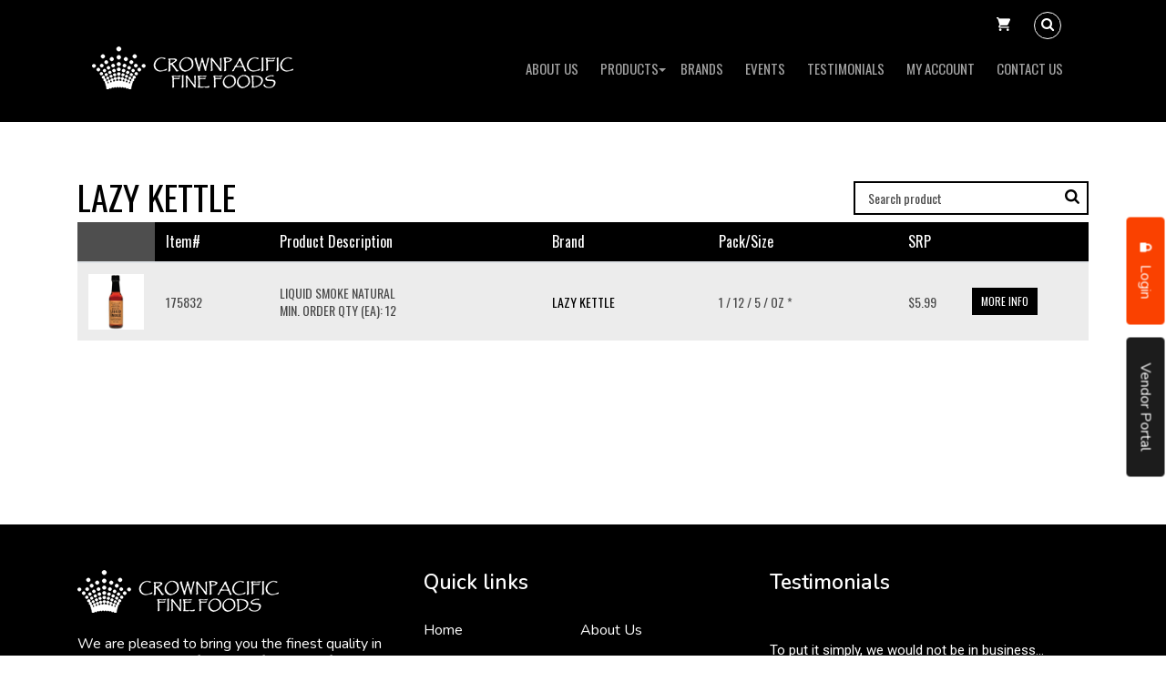

--- FILE ---
content_type: text/html; charset=UTF-8
request_url: https://www.cpff.net/brand/lazy-kettle/
body_size: 12995
content:
<!doctype html>
<html lang="en">
<head>
	
	<!-- Google tag (gtag.js) -->
<script async src="https://www.googletagmanager.com/gtag/js?id=G-7FMMG6BQQF"></script>
<script>
  window.dataLayer = window.dataLayer || [];
  function gtag(){dataLayer.push(arguments);}
  gtag('js', new Date());

  gtag('config', 'G-7FMMG6BQQF');
</script>
	
    <!-- Required meta tags -->
    <meta charset="utf-8">
    <meta name="viewport" content="width=device-width, initial-scale=1, shrink-to-fit=no">
    <!-- Bootstrap CSS -->
    <link rel="stylesheet" href="https://www.cpff.net/wp-content/themes/cpff/css/bootstrap.min.css">
    <link rel="stylesheet" href="https://www.cpff.net/wp-content/themes/cpff/css/woocommerce.css">
    <link rel="stylesheet" href="https://www.cpff.net/wp-content/themes/cpff/css/fancybox.css" />
    <link rel="stylesheet" href="https://www.cpff.net/wp-content/themes/cpff/css/fancybox-demo.css" />
    <link rel="stylesheet" href="https://www.cpff.net/wp-content/themes/cpff/css/all.css?v=0.2">
    <link rel="stylesheet" href="https://www.cpff.net/wp-content/themes/cpff/css/custom.css">
    <title>Crown Pacific Fine Foods</title>
    <meta name='robots' content='max-image-preview:large' />
	<style>img:is([sizes="auto" i], [sizes^="auto," i]) { contain-intrinsic-size: 3000px 1500px }</style>
	<link rel="alternate" type="application/rss+xml" title="Crown Pacific Fine Foods &raquo; LAZY KETTLE Brand Feed" href="https://www.cpff.net/brand/lazy-kettle/feed/" />
<script type="text/javascript">
/* <![CDATA[ */
window._wpemojiSettings = {"baseUrl":"https:\/\/s.w.org\/images\/core\/emoji\/16.0.1\/72x72\/","ext":".png","svgUrl":"https:\/\/s.w.org\/images\/core\/emoji\/16.0.1\/svg\/","svgExt":".svg","source":{"wpemoji":"https:\/\/www.cpff.net\/wp-includes\/js\/wp-emoji.js?ver=6.8.3","twemoji":"https:\/\/www.cpff.net\/wp-includes\/js\/twemoji.js?ver=6.8.3"}};
/**
 * @output wp-includes/js/wp-emoji-loader.js
 */

/**
 * Emoji Settings as exported in PHP via _print_emoji_detection_script().
 * @typedef WPEmojiSettings
 * @type {object}
 * @property {?object} source
 * @property {?string} source.concatemoji
 * @property {?string} source.twemoji
 * @property {?string} source.wpemoji
 * @property {?boolean} DOMReady
 * @property {?Function} readyCallback
 */

/**
 * Support tests.
 * @typedef SupportTests
 * @type {object}
 * @property {?boolean} flag
 * @property {?boolean} emoji
 */

/**
 * IIFE to detect emoji support and load Twemoji if needed.
 *
 * @param {Window} window
 * @param {Document} document
 * @param {WPEmojiSettings} settings
 */
( function wpEmojiLoader( window, document, settings ) {
	if ( typeof Promise === 'undefined' ) {
		return;
	}

	var sessionStorageKey = 'wpEmojiSettingsSupports';
	var tests = [ 'flag', 'emoji' ];

	/**
	 * Checks whether the browser supports offloading to a Worker.
	 *
	 * @since 6.3.0
	 *
	 * @private
	 *
	 * @returns {boolean}
	 */
	function supportsWorkerOffloading() {
		return (
			typeof Worker !== 'undefined' &&
			typeof OffscreenCanvas !== 'undefined' &&
			typeof URL !== 'undefined' &&
			URL.createObjectURL &&
			typeof Blob !== 'undefined'
		);
	}

	/**
	 * @typedef SessionSupportTests
	 * @type {object}
	 * @property {number} timestamp
	 * @property {SupportTests} supportTests
	 */

	/**
	 * Get support tests from session.
	 *
	 * @since 6.3.0
	 *
	 * @private
	 *
	 * @returns {?SupportTests} Support tests, or null if not set or older than 1 week.
	 */
	function getSessionSupportTests() {
		try {
			/** @type {SessionSupportTests} */
			var item = JSON.parse(
				sessionStorage.getItem( sessionStorageKey )
			);
			if (
				typeof item === 'object' &&
				typeof item.timestamp === 'number' &&
				new Date().valueOf() < item.timestamp + 604800 && // Note: Number is a week in seconds.
				typeof item.supportTests === 'object'
			) {
				return item.supportTests;
			}
		} catch ( e ) {}
		return null;
	}

	/**
	 * Persist the supports in session storage.
	 *
	 * @since 6.3.0
	 *
	 * @private
	 *
	 * @param {SupportTests} supportTests Support tests.
	 */
	function setSessionSupportTests( supportTests ) {
		try {
			/** @type {SessionSupportTests} */
			var item = {
				supportTests: supportTests,
				timestamp: new Date().valueOf()
			};

			sessionStorage.setItem(
				sessionStorageKey,
				JSON.stringify( item )
			);
		} catch ( e ) {}
	}

	/**
	 * Checks if two sets of Emoji characters render the same visually.
	 *
	 * This is used to determine if the browser is rendering an emoji with multiple data points
	 * correctly. set1 is the emoji in the correct form, using a zero-width joiner. set2 is the emoji
	 * in the incorrect form, using a zero-width space. If the two sets render the same, then the browser
	 * does not support the emoji correctly.
	 *
	 * This function may be serialized to run in a Worker. Therefore, it cannot refer to variables from the containing
	 * scope. Everything must be passed by parameters.
	 *
	 * @since 4.9.0
	 *
	 * @private
	 *
	 * @param {CanvasRenderingContext2D} context 2D Context.
	 * @param {string} set1 Set of Emoji to test.
	 * @param {string} set2 Set of Emoji to test.
	 *
	 * @return {boolean} True if the two sets render the same.
	 */
	function emojiSetsRenderIdentically( context, set1, set2 ) {
		// Cleanup from previous test.
		context.clearRect( 0, 0, context.canvas.width, context.canvas.height );
		context.fillText( set1, 0, 0 );
		var rendered1 = new Uint32Array(
			context.getImageData(
				0,
				0,
				context.canvas.width,
				context.canvas.height
			).data
		);

		// Cleanup from previous test.
		context.clearRect( 0, 0, context.canvas.width, context.canvas.height );
		context.fillText( set2, 0, 0 );
		var rendered2 = new Uint32Array(
			context.getImageData(
				0,
				0,
				context.canvas.width,
				context.canvas.height
			).data
		);

		return rendered1.every( function ( rendered2Data, index ) {
			return rendered2Data === rendered2[ index ];
		} );
	}

	/**
	 * Checks if the center point of a single emoji is empty.
	 *
	 * This is used to determine if the browser is rendering an emoji with a single data point
	 * correctly. The center point of an incorrectly rendered emoji will be empty. A correctly
	 * rendered emoji will have a non-zero value at the center point.
	 *
	 * This function may be serialized to run in a Worker. Therefore, it cannot refer to variables from the containing
	 * scope. Everything must be passed by parameters.
	 *
	 * @since 6.8.2
	 *
	 * @private
	 *
	 * @param {CanvasRenderingContext2D} context 2D Context.
	 * @param {string} emoji Emoji to test.
	 *
	 * @return {boolean} True if the center point is empty.
	 */
	function emojiRendersEmptyCenterPoint( context, emoji ) {
		// Cleanup from previous test.
		context.clearRect( 0, 0, context.canvas.width, context.canvas.height );
		context.fillText( emoji, 0, 0 );

		// Test if the center point (16, 16) is empty (0,0,0,0).
		var centerPoint = context.getImageData(16, 16, 1, 1);
		for ( var i = 0; i < centerPoint.data.length; i++ ) {
			if ( centerPoint.data[ i ] !== 0 ) {
				// Stop checking the moment it's known not to be empty.
				return false;
			}
		}

		return true;
	}

	/**
	 * Determines if the browser properly renders Emoji that Twemoji can supplement.
	 *
	 * This function may be serialized to run in a Worker. Therefore, it cannot refer to variables from the containing
	 * scope. Everything must be passed by parameters.
	 *
	 * @since 4.2.0
	 *
	 * @private
	 *
	 * @param {CanvasRenderingContext2D} context 2D Context.
	 * @param {string} type Whether to test for support of "flag" or "emoji".
	 * @param {Function} emojiSetsRenderIdentically Reference to emojiSetsRenderIdentically function, needed due to minification.
	 * @param {Function} emojiRendersEmptyCenterPoint Reference to emojiRendersEmptyCenterPoint function, needed due to minification.
	 *
	 * @return {boolean} True if the browser can render emoji, false if it cannot.
	 */
	function browserSupportsEmoji( context, type, emojiSetsRenderIdentically, emojiRendersEmptyCenterPoint ) {
		var isIdentical;

		switch ( type ) {
			case 'flag':
				/*
				 * Test for Transgender flag compatibility. Added in Unicode 13.
				 *
				 * To test for support, we try to render it, and compare the rendering to how it would look if
				 * the browser doesn't render it correctly (white flag emoji + transgender symbol).
				 */
				isIdentical = emojiSetsRenderIdentically(
					context,
					'\uD83C\uDFF3\uFE0F\u200D\u26A7\uFE0F', // as a zero-width joiner sequence
					'\uD83C\uDFF3\uFE0F\u200B\u26A7\uFE0F' // separated by a zero-width space
				);

				if ( isIdentical ) {
					return false;
				}

				/*
				 * Test for Sark flag compatibility. This is the least supported of the letter locale flags,
				 * so gives us an easy test for full support.
				 *
				 * To test for support, we try to render it, and compare the rendering to how it would look if
				 * the browser doesn't render it correctly ([C] + [Q]).
				 */
				isIdentical = emojiSetsRenderIdentically(
					context,
					'\uD83C\uDDE8\uD83C\uDDF6', // as the sequence of two code points
					'\uD83C\uDDE8\u200B\uD83C\uDDF6' // as the two code points separated by a zero-width space
				);

				if ( isIdentical ) {
					return false;
				}

				/*
				 * Test for English flag compatibility. England is a country in the United Kingdom, it
				 * does not have a two letter locale code but rather a five letter sub-division code.
				 *
				 * To test for support, we try to render it, and compare the rendering to how it would look if
				 * the browser doesn't render it correctly (black flag emoji + [G] + [B] + [E] + [N] + [G]).
				 */
				isIdentical = emojiSetsRenderIdentically(
					context,
					// as the flag sequence
					'\uD83C\uDFF4\uDB40\uDC67\uDB40\uDC62\uDB40\uDC65\uDB40\uDC6E\uDB40\uDC67\uDB40\uDC7F',
					// with each code point separated by a zero-width space
					'\uD83C\uDFF4\u200B\uDB40\uDC67\u200B\uDB40\uDC62\u200B\uDB40\uDC65\u200B\uDB40\uDC6E\u200B\uDB40\uDC67\u200B\uDB40\uDC7F'
				);

				return ! isIdentical;
			case 'emoji':
				/*
				 * Does Emoji 16.0 cause the browser to go splat?
				 *
				 * To test for Emoji 16.0 support, try to render a new emoji: Splatter.
				 *
				 * The splatter emoji is a single code point emoji. Testing for browser support
				 * required testing the center point of the emoji to see if it is empty.
				 *
				 * 0xD83E 0xDEDF (\uD83E\uDEDF) == 🫟 Splatter.
				 *
				 * When updating this test, please ensure that the emoji is either a single code point
				 * or switch to using the emojiSetsRenderIdentically function and testing with a zero-width
				 * joiner vs a zero-width space.
				 */
				var notSupported = emojiRendersEmptyCenterPoint( context, '\uD83E\uDEDF' );
				return ! notSupported;
		}

		return false;
	}

	/**
	 * Checks emoji support tests.
	 *
	 * This function may be serialized to run in a Worker. Therefore, it cannot refer to variables from the containing
	 * scope. Everything must be passed by parameters.
	 *
	 * @since 6.3.0
	 *
	 * @private
	 *
	 * @param {string[]} tests Tests.
	 * @param {Function} browserSupportsEmoji Reference to browserSupportsEmoji function, needed due to minification.
	 * @param {Function} emojiSetsRenderIdentically Reference to emojiSetsRenderIdentically function, needed due to minification.
	 * @param {Function} emojiRendersEmptyCenterPoint Reference to emojiRendersEmptyCenterPoint function, needed due to minification.
	 *
	 * @return {SupportTests} Support tests.
	 */
	function testEmojiSupports( tests, browserSupportsEmoji, emojiSetsRenderIdentically, emojiRendersEmptyCenterPoint ) {
		var canvas;
		if (
			typeof WorkerGlobalScope !== 'undefined' &&
			self instanceof WorkerGlobalScope
		) {
			canvas = new OffscreenCanvas( 300, 150 ); // Dimensions are default for HTMLCanvasElement.
		} else {
			canvas = document.createElement( 'canvas' );
		}

		var context = canvas.getContext( '2d', { willReadFrequently: true } );

		/*
		 * Chrome on OS X added native emoji rendering in M41. Unfortunately,
		 * it doesn't work when the font is bolder than 500 weight. So, we
		 * check for bold rendering support to avoid invisible emoji in Chrome.
		 */
		context.textBaseline = 'top';
		context.font = '600 32px Arial';

		var supports = {};
		tests.forEach( function ( test ) {
			supports[ test ] = browserSupportsEmoji( context, test, emojiSetsRenderIdentically, emojiRendersEmptyCenterPoint );
		} );
		return supports;
	}

	/**
	 * Adds a script to the head of the document.
	 *
	 * @ignore
	 *
	 * @since 4.2.0
	 *
	 * @param {string} src The url where the script is located.
	 *
	 * @return {void}
	 */
	function addScript( src ) {
		var script = document.createElement( 'script' );
		script.src = src;
		script.defer = true;
		document.head.appendChild( script );
	}

	settings.supports = {
		everything: true,
		everythingExceptFlag: true
	};

	// Create a promise for DOMContentLoaded since the worker logic may finish after the event has fired.
	var domReadyPromise = new Promise( function ( resolve ) {
		document.addEventListener( 'DOMContentLoaded', resolve, {
			once: true
		} );
	} );

	// Obtain the emoji support from the browser, asynchronously when possible.
	new Promise( function ( resolve ) {
		var supportTests = getSessionSupportTests();
		if ( supportTests ) {
			resolve( supportTests );
			return;
		}

		if ( supportsWorkerOffloading() ) {
			try {
				// Note that the functions are being passed as arguments due to minification.
				var workerScript =
					'postMessage(' +
					testEmojiSupports.toString() +
					'(' +
					[
						JSON.stringify( tests ),
						browserSupportsEmoji.toString(),
						emojiSetsRenderIdentically.toString(),
						emojiRendersEmptyCenterPoint.toString()
					].join( ',' ) +
					'));';
				var blob = new Blob( [ workerScript ], {
					type: 'text/javascript'
				} );
				var worker = new Worker( URL.createObjectURL( blob ), { name: 'wpTestEmojiSupports' } );
				worker.onmessage = function ( event ) {
					supportTests = event.data;
					setSessionSupportTests( supportTests );
					worker.terminate();
					resolve( supportTests );
				};
				return;
			} catch ( e ) {}
		}

		supportTests = testEmojiSupports( tests, browserSupportsEmoji, emojiSetsRenderIdentically, emojiRendersEmptyCenterPoint );
		setSessionSupportTests( supportTests );
		resolve( supportTests );
	} )
		// Once the browser emoji support has been obtained from the session, finalize the settings.
		.then( function ( supportTests ) {
			/*
			 * Tests the browser support for flag emojis and other emojis, and adjusts the
			 * support settings accordingly.
			 */
			for ( var test in supportTests ) {
				settings.supports[ test ] = supportTests[ test ];

				settings.supports.everything =
					settings.supports.everything && settings.supports[ test ];

				if ( 'flag' !== test ) {
					settings.supports.everythingExceptFlag =
						settings.supports.everythingExceptFlag &&
						settings.supports[ test ];
				}
			}

			settings.supports.everythingExceptFlag =
				settings.supports.everythingExceptFlag &&
				! settings.supports.flag;

			// Sets DOMReady to false and assigns a ready function to settings.
			settings.DOMReady = false;
			settings.readyCallback = function () {
				settings.DOMReady = true;
			};
		} )
		.then( function () {
			return domReadyPromise;
		} )
		.then( function () {
			// When the browser can not render everything we need to load a polyfill.
			if ( ! settings.supports.everything ) {
				settings.readyCallback();

				var src = settings.source || {};

				if ( src.concatemoji ) {
					addScript( src.concatemoji );
				} else if ( src.wpemoji && src.twemoji ) {
					addScript( src.twemoji );
					addScript( src.wpemoji );
				}
			}
		} );
} )( window, document, window._wpemojiSettings );

/* ]]> */
</script>
<style id='wp-emoji-styles-inline-css' type='text/css'>

	img.wp-smiley, img.emoji {
		display: inline !important;
		border: none !important;
		box-shadow: none !important;
		height: 1em !important;
		width: 1em !important;
		margin: 0 0.07em !important;
		vertical-align: -0.1em !important;
		background: none !important;
		padding: 0 !important;
	}
</style>
<link rel='stylesheet' id='wp-block-library-css' href='https://www.cpff.net/wp-includes/css/dist/block-library/style.css?ver=6.8.3' type='text/css' media='all' />
<style id='classic-theme-styles-inline-css' type='text/css'>
/**
 * These rules are needed for backwards compatibility.
 * They should match the button element rules in the base theme.json file.
 */
.wp-block-button__link {
	color: #ffffff;
	background-color: #32373c;
	border-radius: 9999px; /* 100% causes an oval, but any explicit but really high value retains the pill shape. */

	/* This needs a low specificity so it won't override the rules from the button element if defined in theme.json. */
	box-shadow: none;
	text-decoration: none;

	/* The extra 2px are added to size solids the same as the outline versions.*/
	padding: calc(0.667em + 2px) calc(1.333em + 2px);

	font-size: 1.125em;
}

.wp-block-file__button {
	background: #32373c;
	color: #ffffff;
	text-decoration: none;
}

</style>
<style id='global-styles-inline-css' type='text/css'>
:root{--wp--preset--aspect-ratio--square: 1;--wp--preset--aspect-ratio--4-3: 4/3;--wp--preset--aspect-ratio--3-4: 3/4;--wp--preset--aspect-ratio--3-2: 3/2;--wp--preset--aspect-ratio--2-3: 2/3;--wp--preset--aspect-ratio--16-9: 16/9;--wp--preset--aspect-ratio--9-16: 9/16;--wp--preset--color--black: #000000;--wp--preset--color--cyan-bluish-gray: #abb8c3;--wp--preset--color--white: #ffffff;--wp--preset--color--pale-pink: #f78da7;--wp--preset--color--vivid-red: #cf2e2e;--wp--preset--color--luminous-vivid-orange: #ff6900;--wp--preset--color--luminous-vivid-amber: #fcb900;--wp--preset--color--light-green-cyan: #7bdcb5;--wp--preset--color--vivid-green-cyan: #00d084;--wp--preset--color--pale-cyan-blue: #8ed1fc;--wp--preset--color--vivid-cyan-blue: #0693e3;--wp--preset--color--vivid-purple: #9b51e0;--wp--preset--gradient--vivid-cyan-blue-to-vivid-purple: linear-gradient(135deg,rgba(6,147,227,1) 0%,rgb(155,81,224) 100%);--wp--preset--gradient--light-green-cyan-to-vivid-green-cyan: linear-gradient(135deg,rgb(122,220,180) 0%,rgb(0,208,130) 100%);--wp--preset--gradient--luminous-vivid-amber-to-luminous-vivid-orange: linear-gradient(135deg,rgba(252,185,0,1) 0%,rgba(255,105,0,1) 100%);--wp--preset--gradient--luminous-vivid-orange-to-vivid-red: linear-gradient(135deg,rgba(255,105,0,1) 0%,rgb(207,46,46) 100%);--wp--preset--gradient--very-light-gray-to-cyan-bluish-gray: linear-gradient(135deg,rgb(238,238,238) 0%,rgb(169,184,195) 100%);--wp--preset--gradient--cool-to-warm-spectrum: linear-gradient(135deg,rgb(74,234,220) 0%,rgb(151,120,209) 20%,rgb(207,42,186) 40%,rgb(238,44,130) 60%,rgb(251,105,98) 80%,rgb(254,248,76) 100%);--wp--preset--gradient--blush-light-purple: linear-gradient(135deg,rgb(255,206,236) 0%,rgb(152,150,240) 100%);--wp--preset--gradient--blush-bordeaux: linear-gradient(135deg,rgb(254,205,165) 0%,rgb(254,45,45) 50%,rgb(107,0,62) 100%);--wp--preset--gradient--luminous-dusk: linear-gradient(135deg,rgb(255,203,112) 0%,rgb(199,81,192) 50%,rgb(65,88,208) 100%);--wp--preset--gradient--pale-ocean: linear-gradient(135deg,rgb(255,245,203) 0%,rgb(182,227,212) 50%,rgb(51,167,181) 100%);--wp--preset--gradient--electric-grass: linear-gradient(135deg,rgb(202,248,128) 0%,rgb(113,206,126) 100%);--wp--preset--gradient--midnight: linear-gradient(135deg,rgb(2,3,129) 0%,rgb(40,116,252) 100%);--wp--preset--font-size--small: 13px;--wp--preset--font-size--medium: 20px;--wp--preset--font-size--large: 36px;--wp--preset--font-size--x-large: 42px;--wp--preset--spacing--20: 0.44rem;--wp--preset--spacing--30: 0.67rem;--wp--preset--spacing--40: 1rem;--wp--preset--spacing--50: 1.5rem;--wp--preset--spacing--60: 2.25rem;--wp--preset--spacing--70: 3.38rem;--wp--preset--spacing--80: 5.06rem;--wp--preset--shadow--natural: 6px 6px 9px rgba(0, 0, 0, 0.2);--wp--preset--shadow--deep: 12px 12px 50px rgba(0, 0, 0, 0.4);--wp--preset--shadow--sharp: 6px 6px 0px rgba(0, 0, 0, 0.2);--wp--preset--shadow--outlined: 6px 6px 0px -3px rgba(255, 255, 255, 1), 6px 6px rgba(0, 0, 0, 1);--wp--preset--shadow--crisp: 6px 6px 0px rgba(0, 0, 0, 1);}:where(.is-layout-flex){gap: 0.5em;}:where(.is-layout-grid){gap: 0.5em;}body .is-layout-flex{display: flex;}.is-layout-flex{flex-wrap: wrap;align-items: center;}.is-layout-flex > :is(*, div){margin: 0;}body .is-layout-grid{display: grid;}.is-layout-grid > :is(*, div){margin: 0;}:where(.wp-block-columns.is-layout-flex){gap: 2em;}:where(.wp-block-columns.is-layout-grid){gap: 2em;}:where(.wp-block-post-template.is-layout-flex){gap: 1.25em;}:where(.wp-block-post-template.is-layout-grid){gap: 1.25em;}.has-black-color{color: var(--wp--preset--color--black) !important;}.has-cyan-bluish-gray-color{color: var(--wp--preset--color--cyan-bluish-gray) !important;}.has-white-color{color: var(--wp--preset--color--white) !important;}.has-pale-pink-color{color: var(--wp--preset--color--pale-pink) !important;}.has-vivid-red-color{color: var(--wp--preset--color--vivid-red) !important;}.has-luminous-vivid-orange-color{color: var(--wp--preset--color--luminous-vivid-orange) !important;}.has-luminous-vivid-amber-color{color: var(--wp--preset--color--luminous-vivid-amber) !important;}.has-light-green-cyan-color{color: var(--wp--preset--color--light-green-cyan) !important;}.has-vivid-green-cyan-color{color: var(--wp--preset--color--vivid-green-cyan) !important;}.has-pale-cyan-blue-color{color: var(--wp--preset--color--pale-cyan-blue) !important;}.has-vivid-cyan-blue-color{color: var(--wp--preset--color--vivid-cyan-blue) !important;}.has-vivid-purple-color{color: var(--wp--preset--color--vivid-purple) !important;}.has-black-background-color{background-color: var(--wp--preset--color--black) !important;}.has-cyan-bluish-gray-background-color{background-color: var(--wp--preset--color--cyan-bluish-gray) !important;}.has-white-background-color{background-color: var(--wp--preset--color--white) !important;}.has-pale-pink-background-color{background-color: var(--wp--preset--color--pale-pink) !important;}.has-vivid-red-background-color{background-color: var(--wp--preset--color--vivid-red) !important;}.has-luminous-vivid-orange-background-color{background-color: var(--wp--preset--color--luminous-vivid-orange) !important;}.has-luminous-vivid-amber-background-color{background-color: var(--wp--preset--color--luminous-vivid-amber) !important;}.has-light-green-cyan-background-color{background-color: var(--wp--preset--color--light-green-cyan) !important;}.has-vivid-green-cyan-background-color{background-color: var(--wp--preset--color--vivid-green-cyan) !important;}.has-pale-cyan-blue-background-color{background-color: var(--wp--preset--color--pale-cyan-blue) !important;}.has-vivid-cyan-blue-background-color{background-color: var(--wp--preset--color--vivid-cyan-blue) !important;}.has-vivid-purple-background-color{background-color: var(--wp--preset--color--vivid-purple) !important;}.has-black-border-color{border-color: var(--wp--preset--color--black) !important;}.has-cyan-bluish-gray-border-color{border-color: var(--wp--preset--color--cyan-bluish-gray) !important;}.has-white-border-color{border-color: var(--wp--preset--color--white) !important;}.has-pale-pink-border-color{border-color: var(--wp--preset--color--pale-pink) !important;}.has-vivid-red-border-color{border-color: var(--wp--preset--color--vivid-red) !important;}.has-luminous-vivid-orange-border-color{border-color: var(--wp--preset--color--luminous-vivid-orange) !important;}.has-luminous-vivid-amber-border-color{border-color: var(--wp--preset--color--luminous-vivid-amber) !important;}.has-light-green-cyan-border-color{border-color: var(--wp--preset--color--light-green-cyan) !important;}.has-vivid-green-cyan-border-color{border-color: var(--wp--preset--color--vivid-green-cyan) !important;}.has-pale-cyan-blue-border-color{border-color: var(--wp--preset--color--pale-cyan-blue) !important;}.has-vivid-cyan-blue-border-color{border-color: var(--wp--preset--color--vivid-cyan-blue) !important;}.has-vivid-purple-border-color{border-color: var(--wp--preset--color--vivid-purple) !important;}.has-vivid-cyan-blue-to-vivid-purple-gradient-background{background: var(--wp--preset--gradient--vivid-cyan-blue-to-vivid-purple) !important;}.has-light-green-cyan-to-vivid-green-cyan-gradient-background{background: var(--wp--preset--gradient--light-green-cyan-to-vivid-green-cyan) !important;}.has-luminous-vivid-amber-to-luminous-vivid-orange-gradient-background{background: var(--wp--preset--gradient--luminous-vivid-amber-to-luminous-vivid-orange) !important;}.has-luminous-vivid-orange-to-vivid-red-gradient-background{background: var(--wp--preset--gradient--luminous-vivid-orange-to-vivid-red) !important;}.has-very-light-gray-to-cyan-bluish-gray-gradient-background{background: var(--wp--preset--gradient--very-light-gray-to-cyan-bluish-gray) !important;}.has-cool-to-warm-spectrum-gradient-background{background: var(--wp--preset--gradient--cool-to-warm-spectrum) !important;}.has-blush-light-purple-gradient-background{background: var(--wp--preset--gradient--blush-light-purple) !important;}.has-blush-bordeaux-gradient-background{background: var(--wp--preset--gradient--blush-bordeaux) !important;}.has-luminous-dusk-gradient-background{background: var(--wp--preset--gradient--luminous-dusk) !important;}.has-pale-ocean-gradient-background{background: var(--wp--preset--gradient--pale-ocean) !important;}.has-electric-grass-gradient-background{background: var(--wp--preset--gradient--electric-grass) !important;}.has-midnight-gradient-background{background: var(--wp--preset--gradient--midnight) !important;}.has-small-font-size{font-size: var(--wp--preset--font-size--small) !important;}.has-medium-font-size{font-size: var(--wp--preset--font-size--medium) !important;}.has-large-font-size{font-size: var(--wp--preset--font-size--large) !important;}.has-x-large-font-size{font-size: var(--wp--preset--font-size--x-large) !important;}
:where(.wp-block-post-template.is-layout-flex){gap: 1.25em;}:where(.wp-block-post-template.is-layout-grid){gap: 1.25em;}
:where(.wp-block-columns.is-layout-flex){gap: 2em;}:where(.wp-block-columns.is-layout-grid){gap: 2em;}
:root :where(.wp-block-pullquote){font-size: 1.5em;line-height: 1.6;}
</style>
<link rel='stylesheet' id='contact-form-7-css' href='https://www.cpff.net/wp-content/plugins/contact-form-7/includes/css/styles.css?ver=6.1.3' type='text/css' media='all' />
<style id='contact-form-7-inline-css' type='text/css'>
.wpcf7 .wpcf7-recaptcha iframe {margin-bottom: 0;}.wpcf7 .wpcf7-recaptcha[data-align="center"] > div {margin: 0 auto;}.wpcf7 .wpcf7-recaptcha[data-align="right"] > div {margin: 0 0 0 auto;}
</style>
<link rel='stylesheet' id='woocommerce-layout-css' href='https://www.cpff.net/wp-content/plugins/woocommerce/assets/css/woocommerce-layout.css?ver=10.3.5' type='text/css' media='all' />
<link rel='stylesheet' id='woocommerce-smallscreen-css' href='https://www.cpff.net/wp-content/plugins/woocommerce/assets/css/woocommerce-smallscreen.css?ver=10.3.5' type='text/css' media='only screen and (max-width: 768px)' />
<link rel='stylesheet' id='woocommerce-general-css' href='https://www.cpff.net/wp-content/plugins/woocommerce/assets/css/woocommerce.css?ver=10.3.5' type='text/css' media='all' />
<style id='woocommerce-inline-inline-css' type='text/css'>
.woocommerce form .form-row .required { visibility: visible; }
</style>
<link rel='stylesheet' id='brands-styles-css' href='https://www.cpff.net/wp-content/plugins/woocommerce/assets/css/brands.css?ver=10.3.5' type='text/css' media='all' />
<link rel='stylesheet' id='pwb-styles-frontend-css' href='https://www.cpff.net/wp-content/plugins/perfect-woocommerce-brands/build/frontend/css/style.css?ver=3.6.4' type='text/css' media='all' />
<script type="text/javascript" src="https://www.cpff.net/wp-includes/js/jquery/jquery.js?ver=3.7.1" id="jquery-core-js"></script>
<script type="text/javascript" src="https://www.cpff.net/wp-includes/js/jquery/jquery-migrate.js?ver=3.4.1" id="jquery-migrate-js"></script>
<script type="text/javascript" src="https://www.cpff.net/wp-content/plugins/woocommerce/assets/js/jquery-blockui/jquery.blockUI.js?ver=2.7.0-wc.10.3.5" id="wc-jquery-blockui-js" defer="defer" data-wp-strategy="defer"></script>
<script type="text/javascript" id="wc-add-to-cart-js-extra">
/* <![CDATA[ */
var wc_add_to_cart_params = {"ajax_url":"\/wp-admin\/admin-ajax.php","wc_ajax_url":"\/?wc-ajax=%%endpoint%%","i18n_view_cart":"View cart","cart_url":"https:\/\/www.cpff.net\/cart\/","is_cart":"","cart_redirect_after_add":"no"};
/* ]]> */
</script>
<script type="text/javascript" src="https://www.cpff.net/wp-content/plugins/woocommerce/assets/js/frontend/add-to-cart.js?ver=10.3.5" id="wc-add-to-cart-js" defer="defer" data-wp-strategy="defer"></script>
<script type="text/javascript" src="https://www.cpff.net/wp-content/plugins/woocommerce/assets/js/js-cookie/js.cookie.js?ver=2.1.4-wc.10.3.5" id="wc-js-cookie-js" defer="defer" data-wp-strategy="defer"></script>
<script type="text/javascript" id="woocommerce-js-extra">
/* <![CDATA[ */
var woocommerce_params = {"ajax_url":"\/wp-admin\/admin-ajax.php","wc_ajax_url":"\/?wc-ajax=%%endpoint%%","i18n_password_show":"Show password","i18n_password_hide":"Hide password"};
/* ]]> */
</script>
<script type="text/javascript" src="https://www.cpff.net/wp-content/plugins/woocommerce/assets/js/frontend/woocommerce.js?ver=10.3.5" id="woocommerce-js" defer="defer" data-wp-strategy="defer"></script>
<link rel="https://api.w.org/" href="https://www.cpff.net/wp-json/" /><link rel="alternate" title="JSON" type="application/json" href="https://www.cpff.net/wp-json/wp/v2/pwb-brand/382" /><link rel="EditURI" type="application/rsd+xml" title="RSD" href="https://www.cpff.net/xmlrpc.php?rsd" />
	<noscript><style>.woocommerce-product-gallery{ opacity: 1 !important; }</style></noscript>
	<link rel="icon" href="https://www.cpff.net/wp-content/uploads/2024/03/favicon-96x96-1.jpg" sizes="32x32" />
<link rel="icon" href="https://www.cpff.net/wp-content/uploads/2024/03/favicon-96x96-1.jpg" sizes="192x192" />
<link rel="apple-touch-icon" href="https://www.cpff.net/wp-content/uploads/2024/03/favicon-96x96-1.jpg" />
<meta name="msapplication-TileImage" content="https://www.cpff.net/wp-content/uploads/2024/03/favicon-96x96-1.jpg" />
		<style type="text/css" id="wp-custom-css">
			/* custom.css | http://www.cpff.net/wp-content/themes/cpff/css/custom.css */

.pwb-all-brands .pwb-brands-col3 p {
  /* background: #fff; */
  background: #f2eeea;
}
		</style>
		</head>
<body class="archive tax-pwb-brand term-lazy-kettle term-382 wp-theme-cpff theme-cpff woocommerce woocommerce-page woocommerce-no-js product_parent_cat_specialty product_cat_bbq-sauce-teriyaki-marinade" >
    <div id="wrapper">
        <header id="header" class="header">
            <div class="container">
                <div class="d-flex flex-column">
                    <div class="col-12 topbar order-1 order-md-2">
                        <div class="pull-right">
                            <!-- pattern=".{6,}" title="Enter 6 characters." -->
                            <form role="search" class="search-form order-3" method="get" action="https://www.cpff.net/">
                                   <a href="javascript:void(0)" class="search-opner" aria-label="search Button"><i class="fa fa-search"><span class="d-none">Search</span></i></a>
                                   <div class="field">
                                    <!-- <input type="hidden" name="post_type" value="your_post_type" /> -->
                                    <input id="g-search" name="s" type="text"  class="input" placeholder="Search product" />
                                    <button type="submit" id="submit" title="Submit Button" aria-label="Submit Button"><i class="fa fa-search"></i></button>
                                </div>
                            </form>
                                                         <a href="https://www.cpff.net/cart/" class="cart-btn" aria-label="shopping-cart"><img src="https://www.cpff.net/wp-content/themes/cpff/images/shopping-cart.png" width="30" height="30" alt="shopping-cart"></a>
                        </div>
                    </div>
                </div>
                <nav class="navbar navbar-expand-md navbar-light">
					                    <a class="navbar-brand" href="https://www.cpff.net"><img src="https://www.cpff.net/wp-content/uploads/2018/12/logo.png" width="221" height="47" alt="CrownPacific Fine Foods"></a>
                    <button class="navbar-toggler" type="button" data-toggle="collapse" data-target="#navbarSupportedContent" aria-controls="navbarSupportedContent" aria-expanded="false" aria-label="Toggle navigation">
                        <span class="navbar-toggler-icon"></span>
                    </button>
                <div class="collapse navbar-collapse d-flex justify-content-end" id="navbarSupportedContent">
                        <ul class="navbar-nav nav" id="nav">
                            <li class="nav-item ">
                                <a class="nav-link" href="https://www.cpff.net/about-us/">About Us</a>
                            </li>
                            <li class="nav-item ">
                                <a class="nav-link" href="https://www.cpff.net/product-category/bulk-candy/"> Products</a>
                                <ul>
                                    <li><a href="https://www.cpff.net/product-category/bulk-candy/?pageSet=true" >Bulk Candy</a></li><li><a href="https://www.cpff.net/product-category/bulk-foods/?pageSet=true" >Bulk Foods</a></li><li><a href="https://www.cpff.net/product-category/foodservice-deli/?pageSet=true" >Foodservice &amp; Deli</a></li><li><a href="https://www.cpff.net/product-category/new-items/?pageSet=true" >New Items</a></li><li><a href="https://www.cpff.net/product-category/packaged-candy/?pageSet=true" >Packaged Candy</a></li><li><a href="https://www.cpff.net/product-category/specialty/?pageSet=true" >Specialty Foods</a></li>                                </ul>
                            </li>
                            <li class="nav-item ">
                                <a class="nav-link" href="https://www.cpff.net/brands/">Brands</a>
							</li>
                            <li class="nav-item ">
                                <a class="nav-link" href="https://www.cpff.net/events/">Events</a>
                            </li>
                            <li class="nav-item ">
                                <a class="nav-link" href="https://www.cpff.net/testimonials/">Testimonials</a>
							</li>
                            <li class="nav-item ">
                                <a class="nav-link" href="https://www.cpff.net/my-account/">My Account</a>
                            </li>
                            <li class="nav-item ">
                                <a class="nav-link" href="https://www.cpff.net/contact-us/">Contact Us</a>
                            </li>
                        </ul>
                    </div>
                </nav>
            </div>
        </header>
        <div class="sticky-btns">
                            <a href="https://www.cpff.net/my-account/" class="login"><i class="fa fa-lock"></i>
                    Login
                </a>
                        <a href="http://cpffportal.com/" class="portal" target="_blank">Vendor Portal </a>
        </div>


    <main id="main" class="brands_p">
        <div class="block" style="margin-bottom: 50px;">
            <div class="container">
                <div class="tab-content" id="pills-tabContent">
                                                <div class="tab-pane fade show active" id="tab270" role="tabpanel" aria-labelledby="tab270">
                                <div class="tophead">
                                    <div class="search-box">
                                                                                <form role="search" method="get" action="https://www.cpff.net/">
                                            <input name="s" type="text"  class="form-control" placeholder="Search product" />
                                            <select name="brand">
                                            <option>lazy-kettle</option>
                                            </select>
                                            <button type="submit" class="btn btn-submit"><i class="icon-search"></i></button>
                                        </form>
                                    </div>
                                    <h2 style="display: inline-block;">LAZY KETTLE</h2>                                </div>
                                                                <table class="table table-striped table-list" style="position: relative;">
                                    <thead>
                                        <tr>
                                            <th width="50">&nbsp;</th>
                                            <th>Item# </th>
                                            <th>Product description </th>
                                            <th>Brand  </th>
                                            <th> Pack/size </th>
                                                                                        <th width="70"> SRP</th>
                                            <th width="140"></th>
                                        </tr>
                                    </thead>
                                    <tbody>
                                                                                <tr>
                                                                                        <td class="list-image"><a href="https://www.cpff.net/product/liquid-smoke-natural/"><img width="300" height="300" src="https://www.cpff.net/wp-content/uploads/2019/02/87586201236.jpg" class="attachment-post-thumbnail size-post-thumbnail wp-post-image" alt="LIQUID SMOKE NATURAL" decoding="async" srcset="https://www.cpff.net/wp-content/uploads/2019/02/87586201236.jpg 300w, https://www.cpff.net/wp-content/uploads/2019/02/87586201236-100x100.jpg 100w, https://www.cpff.net/wp-content/uploads/2019/02/87586201236-150x150.jpg 150w" sizes="(max-width: 300px) 100vw, 300px" /></a>
                                                <!-- <span class="hover"><img width="300" height="300" src="https://www.cpff.net/wp-content/uploads/2019/02/87586201236.jpg" class="attachment-post-thumbnail size-post-thumbnail wp-post-image" alt="LIQUID SMOKE NATURAL" decoding="async" srcset="https://www.cpff.net/wp-content/uploads/2019/02/87586201236.jpg 300w, https://www.cpff.net/wp-content/uploads/2019/02/87586201236-100x100.jpg 100w, https://www.cpff.net/wp-content/uploads/2019/02/87586201236-150x150.jpg 150w" sizes="(max-width: 300px) 100vw, 300px" /></span> -->
                                            </td>
                                                                                    <td title="Item#">175832</td>
                                            <td title="Product description">LIQUID SMOKE NATURAL<br>Min. Order Qty (EA): 12</td>
                                            <td title="Brand"> 

<div class="pwb-brand-shortcode">

	
	<a href="https://www.cpff.net/brand/lazy-kettle/" title="View brand">

		
			LAZY KETTLE
		
	</a>
		
	
</div>

 </td>
                                            <td title="Pack/size">1 / 12 / 5  / OZ *</td>
                                                                                        <td title="SRP">$5.99</td>
                                            <td>
                                            <a href="https://www.cpff.net/product/liquid-smoke-natural/"class="btn-default">more info</a>
                                            </td>
                                        </tr>
                                                                            </tbody>
                                </table>
                                                            </div>
                                        </div>
            </div>
        </div>
        <div class="two-columns text-center">
            <div class="row">
                <div class="col-md-6 mb-3 mb-md-0">
                    <div class="block bg-block bg1 rp">
                                            </div>
                </div>
                <div class="col-md-6">
                    <div class="block bg-block bg2 rp">
                                            </div>
                </div>
            </div>
        </div>
    </main>
        <footer id="footer">
            <!-- <div class="newsletter-block">
                <div class="container">
                    <div class="row">
                        <div class="col-md-4">
                            <label for="mail">
                                <strong class="title">Join our newsletter</strong>
                                <em>Subscribe to receive the exclusive offers every week.</em>
                            </label>
                        </div>
                        <div class="col-md-8">
                                                    </div>
                    </div>
                </div>
            </div> -->
            <div class="upper-footer">
                <div class="container">
                    <div class="row">
                        <div class="col-md-4">
							                            <div class="logo"><a href="https://www.cpff.net"><img src="https://www.cpff.net/wp-content/uploads/2018/12/logo.png" width="221" height="47" alt="CrownPacific Fine Foods"></a></div>
                            <p style="color: #fff;">We are pleased to bring you the finest quality in gourmet specialty foods, confections, gift, and gourmet selections in our newest catalog.
<br>
<br>Prices subject to change without notice.</p>
                            <div class="contact-info">
                                <a href="tel:(425) 251-8750"><i class="icon-phone"></i> (425) 251-8750</a> <br>
                                <a href="mailto:info@cpff.net"><i class="fa fa-envelope"></i> info@cpff.net</a>
                            </div>
                            <ul class="social-media">
                                                                        <li>
											<a href="https://www.facebook.com/CPFFS/" target="_blank" arial-label="facebook">
												<i class="fa fa-facebook"></i>											</a>
										</li>
                                                                        <li>
											<a href="https://www.instagram.com/crownpacificfinefoods/" target="_blank" arial-label="instagram">
												<i class="fa fa-instagram"></i>											</a>
										</li>
                                                                        <li>
											<a href="https://www.linkedin.com/company/crown-pacific-fine-foods" target="_blank" arial-label="linkedin">
												<i class="fa fa-linkedin"></i>											</a>
										</li>
                                                            </ul>
                        </div>
                        <div class="col-md-4">
                            <h3>Quick links</h3>
                            <nav>
                                <div class="menu-footer-container"><ul><li id="menu-item-49" class="menu-item menu-item-type-post_type menu-item-object-page menu-item-home menu-item-49"><a href="https://www.cpff.net/">Home</a></li>
<li id="menu-item-46" class="menu-item menu-item-type-post_type menu-item-object-page menu-item-46"><a href="https://www.cpff.net/about-us/">About Us</a></li>
<li id="menu-item-1240612" class="menu-item menu-item-type-custom menu-item-object-custom menu-item-1240612"><a href="https://www.cpff.net/product-category/bulk-candy/">Products</a></li>
<li id="menu-item-45" class="menu-item menu-item-type-post_type menu-item-object-page menu-item-45"><a href="https://www.cpff.net/brands/">Brands</a></li>
<li id="menu-item-43" class="menu-item menu-item-type-post_type menu-item-object-page menu-item-43"><a href="https://www.cpff.net/testimonials/">Testimonials</a></li>
<li id="menu-item-1253600" class="menu-item menu-item-type-post_type menu-item-object-page menu-item-1253600"><a href="https://www.cpff.net/my-account/">My Account</a></li>
<li id="menu-item-40" class="menu-item menu-item-type-post_type menu-item-object-page menu-item-40"><a href="https://www.cpff.net/contact-us/">Contact Us</a></li>
</ul></div>                            </nav>
                        </div>
                        <div class="col-md-4">
                            <h3>Testimonials</h3>
                            <div class="blog-slider">
                                <div class="mask">
                                    <div class="slideset">
                                                                                <div class="slide">
                                            To put it simply, we would not be in business...                                            <br><time>2 December, 2018</time>
                                        </div>
                                                                                <div class="slide">
                                            Crown Pacific’s sales and purchasing team are more than just...                                            <br><time>3 December, 2018</time>
                                        </div>
                                                                                <div class="slide">
                                            “Crown Pacific is a vital distributor for us in the...                                            <br><time>4 December, 2018</time>
                                        </div>
                                                                                <div class="slide">
                                            "Crown Pacific Fine Foods has decades of experience in the...                                            <br><time>11 February, 2019</time>
                                        </div>
                                                                                <div class="slide">
                                            Crown Pacific has been taking care of our product line...                                            <br><time>11 February, 2019</time>
                                        </div>
                                                                                <div class="slide">
                                            Testimonial from Nugget Supermarkets VP                                            <br><time>11 February, 2019</time>
                                        </div>
                                                                                <div class="slide">
                                            “We have been working with the good folks at Crown...                                            <br><time>24 April, 2019</time>
                                        </div>
                                                                                                                    </div>
                                </div>
                            </div>
                        </div>
                    </div>
                </div>
            </div>
            <div class="lower-footer">
                <div class="container">
                    <p class="copyright">© 2024 Crown Pacific Fine Foods, Inc. All Rights Reserved.</p>
                    <span class="designedby">Designed by: <a href="http://www.espinspire.com/" target="_blank"><img src="https://www.cpff.net/wp-content/themes/cpff/images/espis.png" width="74"  height="23" alt="http://www.espinspire.com/"></a></span>
                </div>
            </div>
        </footer>
    </div>
    <!-- jQuery (necessary for Bootstrap's JavaScript plugins) -->
    <script src="https://www.cpff.net/wp-content/themes/cpff/js/jquery-1.11.2.min.js"></script>
    <!-- Include all compiled plugins (below), or include individual files as needed -->
    <script src="https://www.cpff.net/wp-content/themes/cpff/js/bootstrap.min.js"></script>
    <script src="https://www.cpff.net/wp-content/themes/cpff/js/jquery.main.js"></script>
    <script src="https://www.cpff.net/wp-content/themes/cpff/js/jquery.fancybox.js"></script>
    <script src="https://cdnjs.cloudflare.com/ajax/libs/jspdf/1.3.3/jspdf.min.js"></script>
    <script src="https://html2canvas.hertzen.com/dist/html2canvas.js"></script>
    <script src="https://cdnjs.cloudflare.com/ajax/libs/jquery.imagesloaded/3.2.0/imagesloaded.pkgd.min.js"></script>
    <script src="https://cdnjs.cloudflare.com/ajax/libs/jquery.imagesloaded/3.2.0/imagesloaded.pkgd.js"></script>
    <script>
        $(document).ready(function(){
            $( ".list-image a" ).each(function( index ) {
              $(this).find('img').clone().appendTo(this).wrapAll('<span class="hover"></span>');
            });
            $( ".list-image a").mouseover(function() {
                  $(this).find(".hover").addClass("show");
            });
            $( ".list-image a").mouseout(function() {
                  $(this).find(".hover").removeClass("show");
            });
        });
    </script>
    <script type="text/javascript">
        function myFunction() {
            var input, filter, li, a, i, txtValue;
            var timeout = null;
            $('#myInput').keyup(function() {
                clearTimeout(timeout);
                timeout = setTimeout(function() {
                    input = document.getElementById("myInput");
                    if($('#myInput').val() != ''){
                        $('#brandsearch').click(
                        function(){
                            filter = input.value.toUpperCase();
                            li = document.getElementsByClassName("pwb-brands-col3");
                            for (i = 0; i < li.length; i++) {
                                a = li[i].getElementsByTagName("a")[0];
                                txtValue = a.textContent || a.innerText;
                                if (txtValue.toUpperCase().indexOf(filter) > -1) {
                                    li[i].style.display = "";
                                    li[i].parentNode.parentNode.classList.add("mystyle");
                                } else {
                                    li[i].style.display = "none";
                                    li[i].parentNode.parentNode.classList.add("mystyle2");
                                }

                            }
                        });
                    } else {
                        filter = input.value.toUpperCase();
                        li = document.getElementsByClassName("pwb-brands-col3");
                        for (i = 0; i < li.length; i++) {
                            a = li[i].getElementsByTagName("a")[0];
                            txtValue = a.textContent || a.innerText;
                            if (txtValue.toUpperCase().indexOf(filter) > -1) {
                                li[i].style.display = "";
                                li[i].parentNode.parentNode.classList.remove("mystyle");
                                li[i].parentNode.parentNode.classList.remove("mystyle2");
                            } else {
                                li[i].style.display = "none";
                            }

                        }
                    }
                }, 500);
            });
        }
    </script>
    <script type="text/javascript">
        $('#g-search').keyup(function () {
            if($(this).val().length > 0 && $(this).val().length < 7) {
                $("body").toggleClass("g-form");
            }
            if ($(this).val() == '') {
                $('#submit').prop('disabled', true);
            } else {
                $('#submit').prop('disabled', false);
            }
        }).keyup();
    </script>
    <script type="text/javascript">
        $(document).ready(function () {
            $("#c-bttn").click(function () {
                $("#c-frm").submit();
            });
        });
    </script>
    <script>
        document.addEventListener( 'wpcf7mailsent', function( event ) {
            location = 'https://www.cpff.net/thanks/';
        }, false );
    </script>
 <script type="application/javascript">
jQuery(window).on('load', function() {
    jQuery("#wrapper ~ div").css("display", "none");
    jQuery("#wpadminbar").css("display", "block");
});
</script>

    <script type="speculationrules">
{"prefetch":[{"source":"document","where":{"and":[{"href_matches":"\/*"},{"not":{"href_matches":["\/wp-*.php","\/wp-admin\/*","\/wp-content\/uploads\/*","\/wp-content\/*","\/wp-content\/plugins\/*","\/wp-content\/themes\/cpff\/*","\/*\\?(.+)"]}},{"not":{"selector_matches":"a[rel~=\"nofollow\"]"}},{"not":{"selector_matches":".no-prefetch, .no-prefetch a"}}]},"eagerness":"conservative"}]}
</script>
      <script>
       jQuery( document ).ready( function( $ ) {
         $( document ).on( 'change', '.quantity .qty', function() {
           $( this ).parent( '.quantity' ).next( '.add_to_cart_button' ).attr( 'data-quantity', $( this ).val() );
         });
       });
     </script>
   	<script type='text/javascript'>
		(function () {
			var c = document.body.className;
			c = c.replace(/woocommerce-no-js/, 'woocommerce-js');
			document.body.className = c;
		})();
	</script>
	<link rel='stylesheet' id='wc-blocks-style-css' href='https://www.cpff.net/wp-content/plugins/woocommerce/assets/client/blocks/wc-blocks.css?ver=1763743134' type='text/css' media='all' />
<style id='core-block-supports-inline-css' type='text/css'>
/**
 * Core styles: block-supports
 */

</style>
<script type="text/javascript" src="https://www.cpff.net/wp-includes/js/dist/hooks.js?ver=be67dc331e61e06d52fa" id="wp-hooks-js"></script>
<script type="text/javascript" src="https://www.cpff.net/wp-includes/js/dist/i18n.js?ver=5edc734adb78e0d7d00e" id="wp-i18n-js"></script>
<script type="text/javascript" id="wp-i18n-js-after">
/* <![CDATA[ */
wp.i18n.setLocaleData( { 'text direction\u0004ltr': [ 'ltr' ] } );
/* ]]> */
</script>
<script type="text/javascript" src="https://www.cpff.net/wp-content/plugins/contact-form-7/includes/swv/js/index.js?ver=6.1.3" id="swv-js"></script>
<script type="text/javascript" id="contact-form-7-js-before">
/* <![CDATA[ */
var wpcf7 = {
    "api": {
        "root": "https:\/\/www.cpff.net\/wp-json\/",
        "namespace": "contact-form-7\/v1"
    },
    "cached": 1
};
/* ]]> */
</script>
<script type="text/javascript" src="https://www.cpff.net/wp-content/plugins/contact-form-7/includes/js/index.js?ver=6.1.3" id="contact-form-7-js"></script>
<script type="text/javascript" id="pwb-functions-frontend-js-extra">
/* <![CDATA[ */
var pwb_ajax_object = {"carousel_prev":"<","carousel_next":">"};
/* ]]> */
</script>
<script type="text/javascript" src="https://www.cpff.net/wp-content/plugins/perfect-woocommerce-brands/build/frontend/js/index.js?ver=25bf59070626bf26de92" id="pwb-functions-frontend-js"></script>
<script type="text/javascript" src="https://www.cpff.net/wp-content/plugins/woocommerce/assets/js/sourcebuster/sourcebuster.js?ver=10.3.5" id="sourcebuster-js-js"></script>
<script type="text/javascript" id="wc-order-attribution-js-extra">
/* <![CDATA[ */
var wc_order_attribution = {"params":{"lifetime":1.0e-5,"session":30,"base64":false,"ajaxurl":"https:\/\/www.cpff.net\/wp-admin\/admin-ajax.php","prefix":"wc_order_attribution_","allowTracking":true},"fields":{"source_type":"current.typ","referrer":"current_add.rf","utm_campaign":"current.cmp","utm_source":"current.src","utm_medium":"current.mdm","utm_content":"current.cnt","utm_id":"current.id","utm_term":"current.trm","utm_source_platform":"current.plt","utm_creative_format":"current.fmt","utm_marketing_tactic":"current.tct","session_entry":"current_add.ep","session_start_time":"current_add.fd","session_pages":"session.pgs","session_count":"udata.vst","user_agent":"udata.uag"}};
/* ]]> */
</script>
<script type="text/javascript" src="https://www.cpff.net/wp-content/plugins/woocommerce/assets/js/frontend/order-attribution.js?ver=10.3.5" id="wc-order-attribution-js"></script>
<script>(function(){function c(){var b=a.contentDocument||a.contentWindow.document;if(b){var d=b.createElement('script');d.innerHTML="window.__CF$cv$params={r:'9c51565bdd5cf162',t:'MTc2OTYxMjE5NS4wMDAwMDA='};var a=document.createElement('script');a.nonce='';a.src='/cdn-cgi/challenge-platform/scripts/jsd/main.js';document.getElementsByTagName('head')[0].appendChild(a);";b.getElementsByTagName('head')[0].appendChild(d)}}if(document.body){var a=document.createElement('iframe');a.height=1;a.width=1;a.style.position='absolute';a.style.top=0;a.style.left=0;a.style.border='none';a.style.visibility='hidden';document.body.appendChild(a);if('loading'!==document.readyState)c();else if(window.addEventListener)document.addEventListener('DOMContentLoaded',c);else{var e=document.onreadystatechange||function(){};document.onreadystatechange=function(b){e(b);'loading'!==document.readyState&&(document.onreadystatechange=e,c())}}}})();</script></body>
</html>




--- FILE ---
content_type: text/css
request_url: https://www.cpff.net/wp-content/themes/cpff/css/fancybox-demo.css
body_size: -122
content:
/* thumbnails list simple styles */
ul.thumb-list {
	list-style: none;
	overflow: hidden;
	height: 1%;
	padding: 0;
	margin: 0;
}
ul.thumb-list li {
	margin: 0 10px 0 0;
	display: inline;
	float: left;
}
ul.thumb-list a {
	border: 1px solid #ccc;
	padding: 4px;
	float: left;
}
ul.thumb-list img {
	vertical-align: top;
	width: 150px;
}
/* example popup styles */
.popup-holder {
	position: relative;
	overflow: hidden;
	height: 0;
}
.lightbox {
	padding: 5px;
	width: 300px;
}
.lightbox h2 {
	margin: 0 0 10px;
}
.lightbox p {
	margin: 0;
}

--- FILE ---
content_type: text/css
request_url: https://www.cpff.net/wp-content/themes/cpff/css/all.css?v=0.2
body_size: 6364
content:
/*--Font Awesome--*/
/*- https://fonts.google.com/?query=Nunito&selection.family=Nunito:400,600,700,900|Oswald:300,400,500,600,700|Playfair+Display:400,700|Roboto:400,500,700,900 -*/
@import url('https://fonts.googleapis.com/css?family=Nunito:400,600,700,900|Oswald:300,400,500,600,700|Playfair+Display:400,700|Roboto:400,500,700,900');
@import url('font-awesome.min.css');
@import url('fonts.css');
/*--Main Container--*/
body{
	font: 15px/1.2 'Roboto', sans-serif;
	overflow-x: hidden;
	/*color: #fff;*/
}
input:focus, textarea:focus{
	outline: none !important;
	box-shadow: none !important;
}
#wrapper{
	position: relative;
	overflow-y: hidden;
	height: 100%;
	min-height: 600px;
}
/*#main .block{overflow: hidden;}*/
.resize-active .hold {
	-webkit-transition: none !important;
	-ms-transition: none !important;
	transition: none !important;
}
/*--Header--*/
#header{
	position: relative;
	z-index: 999;
	background: #000;
	padding: 28px 0;
}
 .wc-item-meta li:nth-child(2) {
    display: none !important;
}
#header.clone {
	top:-111px;
	transition: all linear 0.2s;
	-webkit-transition: all linear 0.2s;
	-ms-transition: all linear 0.2s;
	position: absolute;
	width: 100%;
	visibility:hidden;
	border-bottom:2px solid #054fad;
}
#header.clone.fixed {
	position: fixed;
	z-index: 9995;
	width: 100%;
	top: 0;
	left: 0;
	right: 0;
	visibility:visible;
}
/*--Logo--*/
.navbar-brand{
	padding: 0;
}
.navbar-brand img{
	width: 100%;
	height: auto;
	display: block;
}
#header .navbar-nav>li{
	display: inline-block;
	vertical-align: middle;
	position: relative;
}
.navbar-light{
	background: #000;
}
.navbar-light .navbar-nav .nav-link{
	padding: 10px 12px;
	font:15px/20px 'Oswald', sans-serif;
	color: #a3a3a3;
	text-transform: uppercase;
}
.navbar-light .navbar-nav .active > .nav-link, .navbar-light .navbar-nav .nav-link.active, .navbar-light .navbar-nav .nav-link.show, .navbar-light .navbar-nav .show > .nav-link, .navbar-light .navbar-nav .nav-link:focus, .navbar-light .navbar-nav .nav-link:hover{
	background: none;
	color: #fff;
}
.navbar-nav > li ul{
	position: absolute;
	width: 200px;
	left: 0;
	top: 100%;
	list-style: none;
	padding: 0;
	margin: 0;
	background: #fff;
	opacity: 0;
	visibility: hidden;
	transition:all linear 0.2s;
	-webkit-transition:all linear 0.2s;
	-ms-transition:all linear 0.2s;
	font-weight: 400;
	text-transform: capitalize;
}
.navbar-nav > li ul li{
	border-bottom:1px solid #ccc;
	position: relative;
}
.navbar-nav > li ul li.has-drop-down{
	background: #ccc;
}
.navbar-nav > li ul ul{
	left: auto;
	right: 100%;
	top: 0;
}
.navbar-nav > li ul ul a{
	padding-left: 20px;
}
.navbar-nav > li ul ul ul a{
	padding-left: 30px;
}
.navbar-nav li li a{
	padding: 5px 10px;
	display: block;
	color: #000;
}
.navbar-nav li li a:hover{
	text-decoration: none;
	background: #000;
	color: #fff;
}
.navbar-nav li .opener{display: none;}
.navbar-nav > li ul li.has-drop-down>a{
	background: #000;
	color: #fff;
}
.has-drop-down-a {
	position: relative;
}
.navbar-nav li li>.has-drop-down-a {
	position: relative;
}
.navbar-nav li li>.has-drop-down-a:after{
	content: '';
	position: absolute;
	right: 10px;
	top: 50%;
	border:5px solid transparent;
	border-top-color: #000;
	transform: translateY(-50%);
	-ms-transform: translateY(-50%);
	-webkit-transform: translateY(-50%);
}
.navbar-nav li li.hover>.has-drop-down-a:after{
	border-top-color: transparent;
	border-bottom-color: #000;
}
.nav-item.has-drop-down{
	position: relative;
}
.nav-item.has-drop-down:after{
	position: absolute;
	right: 4px;
	top: 50%;
	border:4px solid transparent;
	border-top-color: #9d9d9d;
	content: '';
}
/*--search Form--*/
.topbar{margin-top: -15px;}
.search-form{
	float: right;
	position: relative;
	width: 30px;
	height: 30px;
	margin-left: 15px;
	margin-right: 15px;
}
.search-form .input{
	max-width: 250px;
	background: #fff;
	height: 100%;
	border:1px solid #fff;
	z-index: 99;
	padding:5px 15px;
	color: #000;
	border-radius: 30px;
	text-transform: capitalize;
}
.search-form button[type=submit]{
	width: 30px;
	height: 30px;
	border:1px solid #000;
	display: block;
	text-align: center;
	line-height: 26px;
	position: absolute;
	top: 0;
	right: -1px;
	color: #000;
	background: #fff;
	border-radius: 100%;
}
.search-form .field{
	position: absolute;
	right: 0;
	top: 0;
	height: 100%;
	opacity: 0;
	visibility: hidden;
	z-index: 999;
	transition:all linear 0.2s;
	-webkit-transition:all linear 0.2s;
	-ms-transition:all linear 0.2s;
}
.search-form.open .field{
	opacity: 1;
	visibility: visible;
}
.search-form a{
	width: 30px;
	height: 30px;
	border:1px solid #fff;
	display: block;
	text-align: center;
	line-height: 26px;
	color: #fff;
	border-radius: 100%;
}
.search-form a i{pointer-events: none;}
.features-products .container-fluid{
	/*max-width: 1326px;*/
    max-width: 100%;
}
.sticky-btns{
	position: fixed;
	z-index: 999;
	right: 0;
	top: 50%;
	transform: translate3d(125px,0,0) rotate(90deg);
	-ms-transform: translate3d(125px,0,0) rotate(90deg);
	-webkit-transform: translate3d(125px,0,0) rotate(90deg);
	font:16px/1.2 'Nunito', sans-serif;
}
.sticky-btns .login{
	background: #fa4100;
	border:1px solid #fa4100;
	color: #fff;
	padding:5px 27px;
	line-height: 30px;
	display: inline-block;
	vertical-align: middle;
	border-radius: 4px;
	margin: 0 5px;
}
.sticky-btns .login.custom{
	margin: 0 5px 0 -40px;
}
.sticky-btns .login:hover{
	background: #fff;
	text-decoration: none;
	color: #fa4100;
}
.sticky-btns .login i{
	display: inline-block;
	vertical-align: middle;
	margin-right: 10px;
}
.sticky-btns .portal{
	background: #1c1c1c;
	border:1px solid #1c1c1c;
	color: #fff;
	padding:5px 27px;
	line-height: 30px;
	display: inline-block;
	vertical-align: middle;
	border-radius: 4px;
	margin: 0 5px;
}
.sticky-btns .portal:hover{
	background: #fff;
	text-decoration: none;
	color: #1c1c1c;
}
.block{
	padding: 60px 0;
	color: #000;
	font-size: 16px;
	line-height: 24px;
}
.block p{margin: 0 0 30px;min-height:25px;}
.block h2{
	color: #000;
	font:38px/1.2 'Oswald', sans-serif;
	/*margin: 0 0 10px;*/
	margin: 0 0 5px;
	text-transform: uppercase;
}
.block .subtitle{
	font:15px/1.2 'Oswald', sans-serif;
	display: block;
	letter-spacing: 2px;
	text-align: center;
	color: #1e2024;
	text-transform: uppercase;
	margin: 0 0 40px;
}
.block .subtitle2{
	font:20px/1.2 'Oswald', sans-serif;
	display: block;
	letter-spacing: 2px;
	text-align: center;
	color: #1e2024;
	text-transform: uppercase;
	margin: 0 0 20px;
}
.features-products{
	position: relative;
}
.features-products:after{
	position: absolute;
	left: 0;
	bottom: 80px;
	background: url(../images/product-shadow.png) no-repeat 50% 0;
	width: 1920px;
	height: 100px;
	content: '';
	pointer-events: none;
}
.products .prod{
	position: relative;
	padding-top: 45px;
	margin-bottom: 30px;
}
.products .prod img{
	max-width: 100%;
	height: auto;
	display: none;
}
.gallery-js-ready .products .prod img{display: block !important;}
.products .prod .tag{
	width: 90px;
	height: 90px;
	border-radius: 100%;
	background: #000;
	position: absolute;
	right: 0;
	top: 0;
	color: #fff;
	font:15px/20px 'Oswald', sans-serif;
	text-transform: uppercase;
	text-align: center;
	padding: 20px;
	white-space: nowrap;
}
.products .tag:after{
	content:'';
	display:inline-block;
	height:100%;
	width:1px;
	overflow:hidden;
	margin:0 0 0 -5px;
	vertical-align:middle;
}
.products .tag em{
	font-style: normal;
	white-space: normal;
	display: inline-block;
	vertical-align: middle;
}
.bg-block.bg1 {
	/*background:url(../images/bg1.jpg) no-repeat 50% 50%;*/
	padding: 0;
}
.bg-block.bg2 {
	/*background:url(../images/bg2.jpg) no-repeat 50% 50%;*/
	padding: 0;
}
.bg-block .container{
	height: 630px;
	padding: 38px 15px;
}
.home .bg-block .container{
	height: auto;
}
.two-columns .bg-block{
	padding: 38px 15px;
	-webkit-background-size: cover;
	background-size: cover;
}
.bg-block .container:after{
	content:'';
	display:inline-block;
	height:100%;
	width:1px;
	overflow:hidden;
	margin:0 0 0 -5px;
	vertical-align:middle;
}
.bg-block .box{
	display: inline-block;
	vertical-align: middle;
	max-width: 450px;
	min-height:445px;
	background: rgba(0,0,0,0.9);
	padding: 58px 68px;
	position: relative;
	line-height: 25px;
	font-size: 15px;
	color: #fff;
}
.bg-block .box:after{
	position: absolute;
	left: 10px;
	right: 10px;
	top: 10px;
	bottom: 10px;
	border:1px solid #2e2e2e;
	content:'';
	pointer-events: none;
}
.bg-block .box h3{
	font:30px/32px 'Oswald', sans-serif;
	color: #fff;
	text-transform: uppercase;
	text-align: center;
	margin: 0 0 30px;
}
.btn-primary{
	background: #fff;
	border-color: #fff;
	border-radius: 4px;
	text-transform: uppercase;
	width: 172px;
	height: 40px;
	padding: 10px 20px;
	line-height: 20px;
	color: #000;
	font-size: 13px;
}
.btn-primary:hover{
	background: #000;
	color: #fff;
	border-color: #fff;
}
.btn-default{
	background: #fff;
	border-color: #000;
	border-radius: 4px;
	text-transform: uppercase;
	height: 40px;
	padding: 10px 32px;
	line-height: 20px;
	color: #000;
	font-size: 13px;
}
.btn-default:hover{
	background: #000;
	color: #fff;
	border-color: #000;
}
/*--Slideshow--*/
.slideshow{
	width: 100%;
	position: relative;
	overflow: hidden;
	background: #000;
}
.slideshow .slideset{
	position: relative;
}
.slideshow .slide{
	position: absolute;
	left: 0;
	right: 0;
	top: 0;
	display:none;
}
.slideshow .slide:first-child{display:block;}
.gallery-js-ready.slideshow .slide{display:block;}
.slideshow .slide>img{
	width: 100%;
	height: auto;
	display: none;
}
.gallery-js-ready.slideshow .slide>img{display: block !important;}
.slideshow .loading{
	position: fixed;
	left: 50%;
	top: 50%;
	transform: translate(-50%,-50%);
	-ms-transform: translate(-50%,-50%);
	-webkit-transform: translate(-50%,-50%);
	z-index: 9999;
	background: rgba(0,0,0,0.5);
	padding: 10px;
	width: 100px;
	height: 100px;
	border-radius: 100%;
}
.slideshow .loading img{
	width: 100%;
	height: auto;
	display: block;
}
.slideshow .slide.active{
	z-index: 2;
}
.slideshow a.btn-next, .slideshow a.btn-prev{
	position: absolute;
	left: 10%;
	top: 50%;
	color: #fff;
	display: inline-block;
	vertical-align: middle;
	font-size: 20px;
	transform: translateY(-50%);
	-ms-transform: translateY(-50%);
	-webkit-transform: translateY(-50%);
	z-index: 9999;
}
.slideshow a.btn-next{
	left: auto;
	right: 10%;
}
.newsletter-block{
	color: #838383;
	font:14px/1.2 'Nunito', sans-serif;
	padding: 50px 0;
}
.newsletter-block label strong{
	font:30px/1.2 'Playfair Display', serif;
	color: #0d0d0d;
}
.newsletter-block label em{
	display: block;
	font-style: normal;
}
.newsletter-block .field{
	display: inline-block;
	vertical-align: middle;
	width:calc(100% - 175px);
	position: relative;
}
.newsletter-block .field .form-control{
	height: 57px;
	padding: 10px 16px;
	line-height: 37px;
	border:1px solid #626262;
	padding-left: 62px;
	font:16px/37px 'Playfair Display', serif;
	letter-spacing: 4px;
}
.newsletter-block .field i{
	position: absolute;
	left: 16px;
	top: 18px;
	color: #000;
	z-index: 999;
	font-size: 20px;
}
.newsletter-block .btn-submit{
	display: inline-block;
	vertical-align: middle;
	width: 157px;
	margin: 0;
	margin-left: 10px;
	border:1px solid #000;
	background: #000;
	border-radius: 4px;
	font-size: 18px;
	color: #fff;
	height: 57px;
}
.newsletter-block .btn-submit:hover{
	background: #fff;
	color: #000;
}
.upper-footer{
	background: #000;
	padding: 50px 0;
	font:16px/1.2 'Nunito', sans-serif;
}
.upper-footer h3{
	margin: 0 0 30px;
	font:600 23px/1.2 'Nunito', sans-serif;
	color: #fff;
}
.upper-footer nav ul{
	list-style: none;
	padding: 0;
	margin: 0;
}
.upper-footer nav ul li{
	display: inline-block;
	vertical-align: middle;
	margin-bottom: 15px;
	width: 48%;
}
.upper-footer .logo{
	margin-bottom: 25px;
}
.upper-footer nav ul li a{color: #fff;}
.contact-info{margin:0 0 20px;}
.contact-info a{
	margin-bottom: 18px;
	color: #fff;
	font-size: 16px;
	font-weight: 600;
	display: inline-block;
}
.contact-info i{
	font-size: 14px;
	display: inline-block;
	vertical-align: middle;
	margin-right: 5px;
}
.social-media{
	list-style: none;
	padding: 0;
	margin: 0;
}
.social-media li{
	display: inline-block;
	vertical-align: middle;
	padding: 0 8px;
	font-size: 22px;
}
.social-media li a{color: #fff;}
.lower-footer .container{
	overflow: hidden;
	color: #7f8284;
	font:16px/1.2 'Nunito', sans-serif;
	padding: 20px 15px;
}
.lower-footer .copyright{
	float: left;
	margin: 0;
}
.lower-footer .designedby{float: right;}
.blog-slider .mask{
	overflow: hidden;
	height: 228px;
}
.blog-slider .slide p{margin: 0;}
.blog-slider .slide{
	border-top:1px solid #727272;
	padding: 20px 0 20px;
	height: 115px;
	color: #fff;
	font:15px/25px 'Roboto', sans-serif;
	margin: -2px 0 2px;
	background: #000;
}
.map{
	width: 100%;
	height: 425px;
}
.map iframe{
	width: 100% !important;
	height: 100% !important;
	display: block;
}
.contact-block{
	position: relative;
	color: #fff;
}
.contact-block h2{
	color: #fff;
	font-size: 38px;
	margin: 0 0 30px;
}
.contact-block:before{
	position: absolute;
	left: 0;
	right: 0;
	top: 0;
	height: 427px;
	background: #000;
	content: '';
	width: 100%;
	z-index: -1;
}
.contact-block ul{
	list-style: none;
	padding: 0;
	margin: 0 0 70px;
	font:300 18px/1 'Oswald', sans-serif;
	text-transform: capitalize;
}
.contact-block ul li{
	display: inline-block;
	vertical-align: middle;
	padding:0 18px;
	border-left:2px solid #fff;
}
.contact-block ul li:first-child{border: none;}
.contact-block ul li address{
	margin: 0;
	display: inline-block;
	vertical-align: top;
}
.contact-block ul li a{color: #fff;}
.contact-form{
	background: #fff;
	border-radius: 6px;
	padding: 40px;
	color: #000;
}
.contact-form label{
	font:15px/1 'Oswald', sans-serif;
	color: #000;
	text-transform: uppercase;
	margin: 0 0 15px;
	letter-spacing: 1px;
	font-weight: 500;
}
.contact-form .field{
	position: relative;
}
.contact-form .field i{
	position: absolute;
	left: 14px;
	top: 14px;
	color: #7f7f7f;
	font-size: 19px;
}
.contact-form .form-control{
	border:2px solid #000;
	border-radius: 0;
	padding: 5px 14px;
	padding-left: 43px;
	line-height: 33px;
	height: 43px;
	font-size: 14px;
}
.contact-form .field{margin: 0 0 22px;}
.contact-form .form-control::-webkit-input-placeholder { color: #818181;
	font-style: italic;
	letter-spacing: 2px;
}
.contact-form .form-control:-moz-placeholder {color: #818181;
	font-style: italic;
	letter-spacing: 2px;
}
.contact-form .form-control::-moz-placeholder {
	color: #818181;
	opacity: 1;
	font-style: italic;
	letter-spacing: 2px;
}
.contact-form .form-control:-ms-input-placeholder {
	color: #818181;
	font-style: italic;
	letter-spacing: 2px;
}
.contact-form textarea.form-control{
	height: 117px;
	padding-top: 18px;
	resize: none;
}
.contact-form .col-12 .field i{top: 25px;}
.contact-form .btn-primary{
	background: #000;
	border-color: #000;
	margin: 0 auto;
	display: block;
	color: #fff;
	padding: 6px 15px 14px;
	line-height: 25px;
}
.contact-form .btn-primary:hover{
	background: #fff;
	color: #000;
}
.prod-detail dl{
	margin: 0;
	font:16px/30px 'Oswald', sans-serif;
	overflow: hidden;
	margin-bottom: 20px;
}
.prod-detail dl dt{
	margin: 0 15px 0 0;
	float: left;
	clear: left;
	width: 100px;
	font-weight: 400;
}
.prod-detail dl dd{
	float: left;
	margin: 0;
	width: calc(100% - 120px);
	font-weight: 300;
}
.prod-detail h2{
	font-size: 34px;
	line-height: 1;
}
.prod-detail a{text-decoration: none;}
.btns{
	overflow: hidden;
	margin: 0 0 15px;
}
.prod-detail .btn.btn-default{
	background: #000;
	color: #fff;
}
.prod-detail .btn.btn-default:hover{
	color: #000;
	background: #fff;
}
.price{
	margin-right: 20px;
	font:20px/1 'Oswald', sans-serif;
	padding: 10px 0;
	display: inline-block;
	vertical-align: middle;
}
.tag-btn{
	border:1px solid #adadad;
	padding: 8px;
	padding-right: 18px;
	line-height: 16px;
	border-radius: 4px;
	font-size: 14px;
	color: #000;
	margin: 0 3px;
	display: inline-block;
}
.tag-btn:hover{
	background: #000;
	color: #fff;
	border-color: #000;
}
.tag-btn i{
	display: inline-block;
	vertical-align: middle;
	margin-right: 10px;
	font-size: 15px;
}
.nav-pills{
	width: 100%;
	/*text-align: center;*/
	display: block;
	/*margin:0 0 80px;*/
}
.nav-pills li{
	display: inline-block;
	vertical-align: middle;
	font:18px/1 'Oswald', sans-serif;
	text-transform: uppercase;
	padding: 0 10px;
}
.nav-pills li a{
	color: #6b6b6b;
	display: block;
	border-radius: 0;
	padding: 10px 15px;
	line-height: 28px;
	position: relative;
}
.nav-pills .nav-link.active, .nav-pills .show > .nav-link, .nav-link:focus, .nav-link:hover{
	border-radius: 0;
	background: #000;
	color: #fff;
}
.nav-pills li a:after{
	position: absolute;
	top: 100%;
	border:5px solid transparent;
	border-top-color: #fff;
	content: '';
	position: absolute;
	left: 50%;
	transform: translateX(-50%);
	-ms-transform: translateX(-50%);
	-webkit-transform: translateX(-50%);
}
.nav-pills .nav-link.active:after, .nav-pills .nav-link:focus:after, .nav-pills .nav-link:hover:after{
	border-top-color: #000;
}
.tab-content .tophead .search-box{
	float: right;
	width: 258px;
	position: relative;
	margin-top: 5px;
}
.form-bottom-btn{text-align: center;}
.form-bottom-btn .export-form input{padding-top: 7px;}
.viewall-btn{display: inline-block;}
.export-form{display:inline-block;}
h2#products{vertical-align: middle;}
.export-form{position: relative;}
.export-form:before{
	content: '\f1c1';
    font-family: Fontawesome;
    position: absolute;
    top: 6px;
    left:14px;
    bottom: 0;
    color: #fff;
}
.export-form input{
	background-color: #000;
	color: #fff;
	border:none;
	padding: 6px 15px 6px 35px;
	text-transform: capitalize;
	cursor: pointer;
	border-radius: 3px;
}
.tab-content .tophead .search-box .form-control{
	border:2px solid #000;
	width: 100%;
	border-radius: 0;
	height: 37px;
	padding: 5px 14px;
	padding-right: 50px;
	font:14px/17px 'Oswald', sans-serif;
	color: #4b4b4b;
}
.tab-content .tophead .search-box .form-control::-webkit-input-placeholder { color: #4b4b4b;}
.tab-content .tophead .search-box .form-control:-moz-placeholder {color: #4b4b4b;}
.tab-content .tophead .search-box .form-control::-moz-placeholder {
	color: #4b4b4b;
	opacity: 1;
}
.tab-content .tophead .search-box .form-control:-ms-input-placeholder {color: #4b4b4b;}
.tab-content .tophead .search-box .btn-submit{
	position: absolute;
	right: 0;
	top: 0;
	height: 37px;
	color: #000;
	z-index: 99;
	border-radius: 0;
	border:2px solid #000;
	border-left: 0;
	background: #fff;
}
.table-list{
	font:14px/19px 'Oswald', sans-serif;
	color: #4b4b4b;
	text-transform: uppercase;
}
.table-list th, .table-list td{
	vertical-align: middle;
	border: none;
}
.list-image img{
	width: auto;
	max-width: 61px !important;
	height: 61px !important;
	display: block;
	margin: 0 auto;
	max-width:100%;
}
.table-list th{
	background: #000;
	font-size: 16px;
	font-weight: 400;
	color: #fff;
	text-transform: capitalize;
}
.table-list th:first-child{background: #4e4e4e;}
.table-list td .btn-default{
	/*float: right;*/
	background: #000;
	color: #fff;
	display: inline-block;
	padding:5px 10px;
	color: #fff;
	font-size: 12px;
	line-height: 20px;
	border-radius: 0;
	height: auto;
}
.table-striped tbody tr{background: #f8f8f8;}
.table-striped tbody tr:nth-of-type(2n+1) {
	background: #ececec;
}
.list-image a{
	position: relative;
	display: block;
}
.list-image .hover{
	position: absolute;
	padding: 12px;
	background: #fff;
	left: 100%;
	width: 164px;
	/*height: 164px;*/
	border:1px solid #b8b8b8;
	box-shadow: -5px 8px 21px rgba(0,0,0,.22);
	display: none;
	top: 50%;
	transform: translateY(-50%);
	-ms-transform: translateY(-50%);
	-webkit-transform: translateY(-50%);
	pointer-events: none;
}
.list-image .hover img{
	width: 100%;
	height: auto !important;
	display: block;
	max-width:100% !important;
}
.list-image .hover.show{display: block;}
.page-item .page-link{
	border: none;
	color: #6c6c6c;
	font:14px/19px 'Oswald', sans-serif;
}
.page-item:first-child .page-link, .page-item:last-child .page-link{
	color: #000;
	text-transform: uppercase;
}
.products-slider{
	position: relative;
	padding-top: 30px;
}
.products-slider .slideset{
	width: 100% !important;
	white-space: nowrap;
}
.products-slider.not-enough-slides .arrows-btns{display: none !important;}
.products-slider .arrows-btns{
	position: absolute;
	left: 0;
	text-align: center;
	right: 0;
	top: 0;
	margin-bottom: 30px;
}
.products-slider .arrows-btns a{
	color: #000;
	margin: 0 10px;
	display: inline-block;
	vertical-align: middle;
	font-size: 20px;
}
/* .products-slider .arrows-btns a.disabled{display: none !important;} */
.products-slider .slideset{
	width: 100% !important;
	white-space: nowrap;
	display: block;
}
.products-slider .mask{
    overflow: hidden;
    letter-spacing: -8px;
}
.products-slider .col{
	width: 20%;
	margin: 0 !important;
	display: inline-block;
	vertical-align: top;
    letter-spacing: 0;
	min-height:90px;
}
/*.nav-wrap .nav-pills{
    height: 106px;
    overflow: hidden;
}*/
.nav-pills li{width: 33%;}
.nav-pills li a{margin-bottom: 5px;}
/* Home page ---*/
.home{color:#fff;background:#000;}
.home .btn-default{border-color:#000;}
.home .btn-default:hover{border-color:#fff;}
.home .lower-footer{background:#f5f5f5;}
.home .upper-footer{background:#000;border-top:12px solid #f5f5f5;}
/* .home .lower-footer .container{color:#fff;} */
.home .newsletter-block label strong{color:#fff;}
.home .newsletter-block .btn-submit{border:1px solid #fff;background:#fff;color:#000;}
.home .newsletter-block .btn-submit:hover{background:#000;color:#fff;}
.home .block{color:#fff;}
.home .block h2{color:#fff;}
.home .block .subtitle{color:#fff;}
.home .products .prod .tag{background:#fff;color:#000;font:15px/20px 'Oswald',sans-serif;}
.home .slideshow{
	border-bottom: 12px solid #f5f5f5;
	min-height: 718px !important;
	max-height: 718px !important;
	/*background-image: url('https://www.cpff.net/wp-content/uploads/2019/02/banner-2-1.jpg');*/
}
.page-id-17 .slideshow{
	min-height: 380px !important;
    max-height: 380px !important;
}
.woocommerce-message{border-color: #fff !important;}
.woocommerce-error, .woocommerce-info, .woocommerce-message{
	background: #000 !important;
	color: #fff !important;
	border-left: 0 !important;
}
.woocommerce-message::before{color: #fff !important;}
.woocommerce-message .button {
	background: #fff !important;
	color: #000 !important;
}
/*--- Home page ---*/
@media screen and (max-width:1399px){
	.slideshow .slide > img{
		max-width: inherit;
		width: 130%;
		margin: 0 -15%;
	}
}
@media screen and (max-width:1199px){
	.navbar-light .navbar-nav .nav-link{
		padding: 10px;
		font-size: 13px;
	}
	.nav-item.has-drop-down:after{
		left: 50%;
		right: auto !important;
		top: 100%;
		transform: translateY(-50%);
		-ms-transform: translateY(-50%);
		-webkit-transform: translateY(-50%);

	}
}
/*--nav--*/
@media screen and (min-width:768px){
	.navbar-nav > li .opener{display: none;}
}
@media screen and (min-width:1025px){
	.navbar-nav > li:hover > ul, .navbar-nav > li ul li:hover > ul{
		opacity: 1;
		visibility: visible;
	}
}
@media screen and (max-width:1024px){
	.navbar-nav > li.hover> ul, .navbar-nav > li ul li.hover > ul{
		opacity: 1;
		visibility: visible;
	}
}
@media screen and (max-width:991px){
	.navbar-nav > li{
		display: inline-block;
		float: none !important;
		text-align: left;
	}
	.navbar-nav > li ul ul{
		position: static;
		max-height: 0;
	}
	.navbar-nav > li ul li.hover>ul{
		max-height: 400px;
	}
	.navbar-brand{width: 150px;}
	.navbar-light .navbar-nav .nav-link {
		padding: 10px 6px;
		font-size: 12px;
	}
	.nav-item.has-drop-down:after{right: -3px;}
	.products .prod .tag{
		width: 70px;
		height: 70px;
		padding: 5px;
		font-size: 15px;
	}
	.bg-block .container{height: auto;}
	.products-slider .col{width: 33%;}
	.bg-block .box h3{font-size: 25px;}
	.nav-pills li{padding: 0;}
	#header .container{
		max-width: 100%;
	}
	.nav-pills{margin-bottom: 30px;}
	.products-slider .mask{padding-top: 30px;}
	.products-slider .arrows-btns{margin-bottom: 0;}
}
@media screen and (min-width:767px){
	/*--Tab become accordian--*/
	.tab-pane .opener{display: none;}
}
@media screen and (max-width:767px){
	.home .slideshow{
		min-height: 147px !important;
		max-height: 147px !important;
	}
	.slideshow .slide > img {
		max-width: 100% !important;
		width: 100% !important;
		margin: 0 !important;
		max-height: 147px;
		object-fit: contain;
	}
	/*--Tab become accordian--*/
	.tab-pane .opener{
		display: block;
		padding: 5px 10px;
		border:1px solid #ddd;
	}
	.tab-pane.open .opener{
		background: #000;
		color: #fff;
	}
	.nav-tabs{display: none;}
	.tab-content > .tab-pane .data{
		opacity: 0;
		visibility: hidden;
		max-height: 0;
		transition:all linear 0.3s;
		-webkit-transition:all linear 0.3s;
		-ms-transition:all linear 0.3s;
	}
	.tab-content > .tab-pane.open .data{
		opacity: 1 !important;
		visibility: visible;
		max-height: 8000px;
		padding:15px 0;
	}
	/*--Header--*/
	#header{
		z-index: 9999;
		padding: 10px 0;
	}
	#header.clone{display: none !important;}
	html.nav-open{
		overflow-y: hidden;
		position: relative;
		height: 100%;
	}
	html.nav-open body{
		overflow-y: hidden;
		position: relative;
		height: 100%;
	}
	#header .container{padding: 0;}
	.navbar-nav > li ul li{border-bottom:none;}
	.navbar-nav li a{border-bottom:1px solid #ddd;}
	.navbar-nav li li a{
		line-height: 20px;
		padding-bottom: 10px;
		padding-top: 10px;
		color: #000;
	}
	.navbar-nav li li a:hover{
		background: #054fad;
		color: #fff;
		text-decoration: none;
	}
	.navbar-nav li .opener{
		width: 50px;
		position: absolute;
		right: 0;
		top: 0;
		z-index: 999;
		text-indent: -999px;
		overflow: hidden;
		background: #eee !important;
		height: 40px;
		border-left:1px solid #ddd;
		border-bottom:none!important;
		display: block;
	}
	.navbar-nav li{
		overflow: hidden;
		display: block;
	}
	.navbar-nav > li ul{
		position: relative;
		opacity: 1;
		visibility: visible;
		max-height: 0;
		width: 100%;
		z-index: 99;
		top: 0;
		left: 0 !important;
		right: auto !important;
		background: #fff;
	}
	.navbar-toggler{
		float: right;
		background: #fff;
		margin: 0;
		border-radius: 2px;
	}
	.navbar-nav > li.hover > ul, .navbar-nav > li ul li.hover > ul{max-height: 400px;}
	.nav-open .nav li>li{display: none;}
	.nav-open .nav li.hover{
		position:relative;
		width: 100%;
		z-index: 999;
		background: #eee;
		top: 0;
		overflow: hidden;
		display: block !important;
	}
	#header .navbar-nav>li{
		display: block;
	}
	#header .navbar-collapse{
		padding: 0;
		margin: 0;
		background: #000;
	}
	.nav-open .nav	 li > a.opener:after{
		position: absolute;
		width: 10px;
		height: 10px;
		border:2px solid transparent;
		border-color: #000 #000 transparent transparent;
		transform: rotate(45deg) translateY(-50%);
		-ms-transform: rotate(45deg) translateY(-50%);
		-webkit-transform: rotate(45deg) translateY(-50%);
		left: 10px;
		top: 50%;
		content: '';
	}
	.nav-open .nav	 li.hover > a.opener:after{
		position: absolute;
		width: 10px;
		height: 10px;
		border:2px solid transparent;
		border-color:transparent transparent #000 #000 ;
		transform: rotate(45deg) translateY(-50%);
		-ms-transform: rotate(45deg) translateY(-50%);
		-webkit-transform: rotate(45deg) translateY(-50%);
		left: 10px;
		top: 50%;
		content: '';
	}
	.navbar-collapse, .navbar-collapse.collapse {
		position: fixed;
		left: -245%;
		top: 0;
		width: 245px;
		background: #000;
		height: 100vh !important;
		max-height: 100%;
		z-index: 99999;
		transition: all linear 0.2s;
		-webkit-transition: all linear 0.2s;
		-ms-transition: all linear 0.2s;
		border: none;
		overflow: auto;
	}
	.navbar-right{text-align: left;}
	.navbar-collapse.collapse:before{
		position: absolute;
		left: 0;
		right: 0;
		top: 0;
		content: 'Menu';
		text-align: center;
		width: 100%;
		padding:14px 10px;
		font:18px/21px 'Montserrat', sans-serif;
		color: #fff;
		font-weight: 700;
		border-bottom:2px solid #fff;
		display: block;
	}
	.navbar-light .navbar-nav .nav-link{font-size: 14px;}
	.nav-item.has-drop-down::after{display: none;}
	#header .navbar-nav {
		padding: 52px 0 0;
		margin: 0;
	}
	.navbar-collapse.collapse { display: block !important; }
	.nav-open .navbar-collapse { left: 0; }
	.navbar-toggler{
		height: 40px;
		z-index: 9999;
	}
	.nav-open .navbar-toggler .sr-only + .icon-bar{display: none;}
	.nav-open .navbar-toggler .icon-bar + .icon-bar{
		margin: 0;
		transform:rotate(-45deg);
		-ms-transform:rotate(-45deg);
		-webkit-transform:rotate(-45deg);
	}
	.nav-open .navbar-toggler .icon-bar:last-child{
		transform:rotate(45deg);
		-ms-transform:rotate(45deg);
		-webkit-transform:rotate(45deg);
		margin-top: -2px;
	}
	/*--search Form--*/
	.search-form{
		width: calc(100% - 41px);
		float: none;
		display: inline-block;
		vertical-align: middle;
		margin:10px 0 0;
	}
	#header .cart-btn{
		width: auto !important;
		margin:10px 0 0;
		display: inline-block;
		vertical-align: middle;
	}
	.search-form a{display: none;}
	.search-form .field{
		width: 100%;
		opacity: 1;
		visibility: visible;
	}
	.search-form .input{
		max-width: inherit;
		width: calc(100% - 46px);
	}
	.block{padding: 20px 0;}
	/*--Slideshow--*/
	.slideshow .slide > img{
		width: 150%;
		margin: 0 -25%;
	}
	.block h2{font-size: 30px;}
	.products .prod{
		margin: 0 auto 10px;
	}
	.bg-block .box{
		width: 100%;
		padding: 30px 15px;
	}
	.blog-slider .slide{font-size: 13px; line-height: 22px;}
	.newsletter-block .field{
		width: 100%;
		margin-bottom: 15px;
	}
	.newsletter-block .btn-submit{
		display: block;
		margin: 0 auto;
		width: 100%;
	}
	.newsletter-block{padding: 20px 0;}
	.lower-footer .copyright, .lower-footer .designedby{
		display: block;
		text-align: center;
		float: none !important;
		margin: 0 0 10px;
		font-size: 14px;
	}
	.upper-footer h3{
		margin:20px 0;
	}
	.contact-form{
		padding: 15px;
	}
	.contact-block ul{margin-bottom: 10px;}
	.contact-block ul li{
		display: block;
		border: none;
		padding: 0 0 10px;
	}
	.btns{margin-bottom: 20px;}
	.prod-image{margin: 0 0 20px;}
	.table-list{
		display: block;
		width: 100%;
	}
	.table-list tr, .table-list tbody, .table-list td{
		display: block;
		width: 100%;
		overflow: hidden;
	}
	.table-list thead{display: none;}
	.table-list td{
		padding: 5px;
		padding-left: 50%;
		text-align: left;
		position: relative;
		font-size: 13px;
	}
	.table-list td:first-child, .table-list td:last-child{
		padding-left: 0;
		text-align: center;
	}
	.table-list td:after{
		position: absolute;
		left: 0;
		content: attr(title);
		top: 0;
		padding: 5px;
		text-align: right;
		color: #000;
		width: 50%;
	}
	.table-list td .btn-default{
		display: block;
		float: none !important;
	}
	.nav-pills li{
		width: 48%;
	}
	/*.nav-pills li a{display: none;}
	.nav-pills li a.active{display: block;}
	.nav-pills.hover li a{display: block;}
	 .nav-pills{
		height: 48px;
		overflow: hidden;
		margin-bottom: 20px;
	}
	.nav-pills.hover{
		height: auto;
	} */
	.tab-content .tophead .search-box{
		width: 100%;
		float: none;
		margin-bottom: 15px;
	}
	.page-item .page-link{padding: 5px;}
	.products-slider .col{
		width: 48%;
	}
	.table-list td .hover{display: none !important;}
	/*.nav-wrap .nav-pills {
	    height: 53px;
	    overflow: hidden;
	}*/
	/*.nav-pills{position: relative;}
	.nav-pills:after{
		position: absolute;
		right: 15px;
		top: 25px;
		border:5px solid transparent;
		border-top-color: #fff;
		content: '';
		pointer-events: none;
	}
	.nav-pills:before{
		position: absolute;
		right: 15px;
		top: 10px;
		border:5px solid transparent;
		border-bottom-color: #fff;
		content: '';
		pointer-events: none;
		z-index: 6;
	}*/
	.topbar .pull-right{
		width: 100%;
	}
}
@media screen and (max-width:479px){
	.nav-pills li{
		width: 100%;
	}
}
#main{overflow: hidden;}
/*.slideshow .loading { display:none !important; }*/

--- FILE ---
content_type: text/css
request_url: https://www.cpff.net/wp-content/themes/cpff/css/custom.css
body_size: 4416
content:
/************* CUSTOM STYLE **************/



/*li.current_page_item .nav-link{color: #fff !important;}

.navbar-nav .sub-menu li a{

    padding: 5px 10px !important;

    display: block !important;

    color: #000 !important;

}

.navbar-nav .sub-menu li a:hover{

    background-color: #000;

    color: #fff !important;

}*/
/*.woocommerce-cart .woocommerce-message a.wc-forward{display: none !important;}*/
/*****Cart Modal******/
/*.woocommerce-checkout .blockUI.blockOverlay{
    background: none !important;
    position: relative !important;
}
.woocommerce-checkout .blockUI.blockOverlay:before{display: none !important;}*/
.product_parent_cat_seasonal-products .form-bottom-btn,
.product_cat_new-products .form-bottom-btn{display: none;}
.events-temp dl.gallery-item{display:none;}
.events-temp dl.gallery-item:first-child{
	display:block !important;
	width:100% !important;
}
.events-temp dl.gallery-item:first-child a{display:inline-block !important;}
.events-temp #gallery-1{height:260px;}
input.all-products{
    vertical-align: top;
    margin-top: 5px;
    background: #000;
    border: solid 2px #000;
    border-radius: 3px;
    height: 37px;
    padding: 5px 14px;
    color: #fff;
    cursor: pointer;
    text-align: center;
    display: block;
    margin: 0 auto;
}
.tax-pwb-brand input.all-products{padding: 5px 14px 5px 35px;}
tr.cart_item .product-quantity .quantity{display: inline-block;}
.archive button.btn,
.search button.btn{
    background: #000;
    border-radius: 0;
    width: 35px;
    height: 30px;
    padding: 0px;
}
.archive button.btn img,
.search button.btn img{margin-top: -3px;}
.archive .modal-header,
.search .modal-header{border-bottom: none;}
.archive .modal-header button.close,
.search .modal-header button.close{
    font-weight: 600;
    background: #000;
    opacity: 1;
    color: #fff;
    font-size: 40px;
    padding: 0px 10px 3px;
}
.archive .modal-content,
.search .modal-content{background: #ececec;}
.archive .modal-body span.cost,
.search .modal-body span.cost{
    text-align: left;
    display: block;
    padding-bottom: 10px;
}
.archive .modal-header span.title,
.search .modal-header span.title{
    font-size: 22px;
    font-weight: 600;
}
.archive .modal-body img,
.search .modal-body img{
    width: 100%;
    height: auto;
}
.archive .modal-body .quantity,
.archive .modal-body a.button,
.search .modal-body .quantity,
.search .modal-body a.button{
    display: inline-block;
    vertical-align: middle;
}
.archive .modal-body .quantity input,
.search .modal-body .quantity input{padding: 5px;}

.single form.cart .quantity{margin-bottom: 12px;}
.single form.cart .quantity input{height: 35px;}
/*****Cart Success Message******/
.archive form.cart,
.search form.cart{position: relative;}
.archive a.button.product_type_simple.ajax_add_to_cart + .alert-success,
.search a.button.product_type_simple.ajax_add_to_cart + .alert-success,
.archive a.button.product_type_simple.ajax_add_to_cart + .alert-success + .modal-cart,
.search a.button.product_type_simple.ajax_add_to_cart + .alert-success + .modal-cart{
    display: none !important;
}
.archive a.button.product_type_simple.ajax_add_to_cart.added + .added_to_cart + .alert-success + .modal-cart,
.search a.button.product_type_simple.ajax_add_to_cart.added + .added_to_cart + .alert-success + .modal-cart{
    background: #000;
    display: inline-block !important;
    padding: 5px 10px;
    color: #fff;
    margin-top: 5px;
    font-size: 12px;
}
.archive a.button.product_type_simple.ajax_add_to_cart.added + .added_to_cart + .alert-success,
.search a.button.product_type_simple.ajax_add_to_cart.added + .added_to_cart + .alert-success{
    display: block !important;
    width: 100%;
    z-index: 9999;
    margin: 0 auto;
    margin-top: 15px;
    padding: 10px;
}
.single-product form.cart select{
    width: 100%;
    height: 35px;
    margin: 10px 0 15px;
    display: inline-block;
}
a.button.product_type_simple.ajax_add_to_cart{
    width: 35px;
    height: 30px;
    background-color: #000;
    border-radius: 0px;
    vertical-align: middle;
    top: -1px;
    margin-left: 2px;
    position: relative;
    display: inline-block;
}
a.button.product_type_simple.ajax_add_to_cart + .added_to_cart.wc-forward{
    display: none;
}
a.button.product_type_simple.ajax_add_to_cart:before {
    background-image: url(https://www.cpff.net/wp-content/uploads/2019/02/carta.png);
    position: absolute;
    content: '';
    width: 100%;
    height: 100%;
    background-repeat: no-repeat;
    left: 10px;
    top: 7px;
}
a.button.product_type_simple.add_to_cart_button.ajax_add_to_cart:after{
    color: #fff;
    text-align: center;
    margin-left: -4px;
}
a.button.product_type_simple.add_to_cart_button.ajax_add_to_cart.loading:after{
    margin-right: -2px;
    margin-top: -1px;
    color: #fff;
    font-family: WooCommerce;
    content: '\e01c';
    vertical-align: top;
    font-weight: 400;
    position: absolute;
    top: .618em;
    right: 1em;
    -webkit-animation: spin 2s linear infinite;
    animation: spin 2s linear infinite;
}
.search-results a.button.product_type_simple.add_to_cart_button.ajax_add_to_cart.added:after{
    margin-left: 0px !important;
    display: block;
    margin-top: 5px !important;
}
.search-results a.button.product_type_simple.add_to_cart_button.ajax_add_to_cart.loading:after{
    margin-top: -4px;
}
a.button.product_type_simple.add_to_cart_button.ajax_add_to_cart.added:after{
    font-family: WooCommerce;
    content: '\e017';
    vertical-align: bottom;
}
a.button.product_type_simple.add_to_cart_button.ajax_add_to_cart.loading{
    padding-right: 0px;
}
a.button.product_type_simple.add_to_cart_button.ajax_add_to_cart.added{
    pointer-events: none;
}
a.button.product_type_simple.add_to_cart_button.ajax_add_to_cart.added:before,
a.button.product_type_simple.add_to_cart_button.ajax_add_to_cart.loading:before{background-image: none;}
.cart_totals .cart-subtotal{display: none !important;}
.parent-tab{
    margin-bottom: 30px;
    border-bottom: solid 1px #eee;
    padding-bottom: 30px;
    display: block;
}
.product_parent_cat_seasonal-products ul.parent-tab,
.product_cat_new-products ul.parent-tab{display: none;}
.b-top{position: relative;}
.b-top h2{display: inline-block;}
.b-search{
    position: relative;
    width: 258px;
    float: right;
    margin-top: 7px;
}
.b-search button{
    background: transparent;
    position: absolute;
    right: 0;
    top: 0;
}
.brand-page input{
    border: 2px solid #000;
    width: 100%;
    border-radius: 0;
    height: 37px;
    padding: 5px 14px;
    padding-right: 50px;
    font: 14px/17px 'Oswald', sans-serif;
    color: #4b4b4b;
}
.brand-page .pwb-brands-cols-outer{
    display: flex;
    flex-wrap: wrap;
}
.brand-page .pwb-all-brands .pwb-brands-col3{margin-bottom: 10px;}
.brand-page .pwb-all-brands .pwb-brands-col3 p{
    margin: 0;
    height: 100%;
}
.brand-page .pwb-all-brands a{height: 100%;margin: 0;}
.nav-wrap{
    /*height: 120px;
    overflow: hidden;*/
    position: relative;
    padding-right: 35px;
    margin-bottom: 20px;
}
.nav-wrap.open .nav-pills{height: auto;}
.product_parent_cat_seasonal-products .nav-wrap{height: auto;}
.nav-wrap.open{height: auto;}
.nav-wrap .less,
.nav-wrap.open .more,
.product_parent_cat_seasonal-products .more,
.product_parent_cat_seasonal-products .less,
.product_cat_new-products .more{display: none;}
.nav-wrap.open .less{display: block;}
.nav-wrap .opener{
    position: absolute;
    right: 0;
    bottom: 0;
    color: #fa4100;
    text-align: center;
    text-transform: lowercase;
    width: 100px;
    margin-bottom: -20px;
}
.nav-wrap .opener:after{
    width: 1px;
    display: inline-block;
    vertical-align: middle;
    margin: 0 0 0 -2px;
    height: 100%;
    content: '';
}
.nav-pills li{text-align: center;}
.btn:focus{box-shadow: none;}
input:-internal-autofill-selected{background: transparent;}
.search-results .brands_p{display: none;}
.tab-pane .search-box select,
.rd form select{display: none;}
.search-box select{
    width: 100%;
    border: solid 2px #000;
    margin: 5px 0;
    height: 37px;
    padding: 5px 10px;
    font: 14px/17px 'Oswald', sans-serif;
    color: #4b4b4b;
    outline: none;
}
#btnnn{
    background: #000;
    border: solid 2px #000;
    border-radius: 3px;
    height: 37px;
    padding: 5px 14px;
    color: #fff;
    cursor: pointer;
}
#btnnn:hover{
    background: #fff;
    color: #000;
}
.pwb-pagination-wrapper a{
    background: #e9ecef;
    color: #000;
    padding: 8px 12px;
}
.coming{

    color: #000;

    font-weight: 500;

    text-align: center;

}

.soon{

    margin: 100px 0 50px;

    text-align: center;

}

.soon img{

    width: 70px;

    display: inline-block;

}

.soon h3{

    display: inline-block;

    vertical-align: middle;

    margin-left: 10px;

}
.cart-btn{
    background: #000;
    height: 30px;
    display: inline-block;
    padding: 3px 10px;
    margin-left: 2px;
    border:solid 1px #000;
    cursor: pointer;
}
.cart-btn img{
    width: 15px;
    padding-bottom: 2px;
}
.cart-empty{font: 15px 'Oswald', sans-serif;}
.return-to-shop a{
    background: #000 !important;
    color: #fff !important;
    height: 40px !important;
    padding: 10px 32px !important;
    line-height: 20px !important;
    font-size: 13px !important;
    border-radius: 4px !important;
}
/*.tax-product_cat.product_parent_cat_seasonal-products .rm-p,
.tax-product_cat .rm-c{display: none;}*/
.tax-product_cat.product_parent_cat_seasonal-products .rm-c{display: inline-block;}
.woocommerce-MyAccount-content fieldset,
.woocommerce-LostPassword{display: none;}
.pwb-all-brands{margin-top: 40px;}

.pwb-all-brands .pwb-brands-col3 div{display: none;}

.pwb-all-brands .pwb-brands-col3 p{

    background: #fff;

    border:solid 2px #000;

    border-radius: 3px;

}
.woocommerce-order-details .ced_my_account_reorder,
.woocommerce-order-details .ced_my_account_place_same_order{display: none !important;}
.newsletter-block .field + p{

    display: inline-block;

    margin-bottom: 0px;

    vertical-align: bottom;

}

.newsletter-block .field i{top: 34px !important;}

.newsletter-block .btn-submit{width: 140px !important;}

.test-inner{

    background: #ececec;

    border-radius: 5px;

    padding: 35px;

    text-align: center;

    margin-top: 30px;

}

.test-inner:hover{box-shadow: 1px 1px 25px 2px #ccc;}

.test-inner h3{

    font: 20px 'Oswald', sans-serif;

    text-transform: uppercase;

    font-weight: 500;

}

.test-inner p{

    color: #4b4b4b;

    margin-bottom: 20px;

}

.test-inner a{

    background: #000;

    color: #fff;

    text-decoration: none;

    padding: 6px 20px;

    font: 13px 'Oswald', sans-serif;

    text-transform: uppercase;

    border-radius: 2px;

}

.test-inner a:hover{

    background-color: transparent;

    color: #000;

    border:solid 1px #000;

}

.thanks + footer .newsletter-block{display: none;}

.thanks img{

    margin-top: 15px;

    margin-bottom: 10px;

}

.navigation.pagination{

    float: right;

    margin-top: 10px;
    /*position: relative;
    z-index: 9999;*/

}

.navigation.pagination .nav-links a.prev,

.navigation.pagination .nav-links a.next{

    color: #000;

}

.navigation.pagination .nav-links a{

    font: 14px/19px 'Oswald', sans-serif;

    margin: 0 5px;

    color: #6c6c6c;

    padding: 8px 12px;

    text-decoration: none;

}

.navigation.pagination .nav-links a:hover{

    background-color: #e9ecef;

}



.upper-footer nav ul li a{padding: 0;}

.contact-form .field i{z-index: 100;}

.map p{height: 100%;}

.contact-form p{margin-bottom: 0px;}

.hides{display: none;}

.table-list td p,

.prod-detail dl dd p{margin-bottom: 0px;}

.pwb-brand-shortcode a, .cc a{

    pointer-events: none;

    color: #000;

}

.prod-image{text-align: right;}

.list-image{position: relative;}

/*.list-image img{max-width: none !important;}*/

.list-image:hover .hover{display: block !important;}

.prod-detail dl dd .pwb-brand-shortcode a{color: #000;}

.rp p{margin-bottom: 0px;}

.test-block{

    text-align: left;

    padding: 40px 0;

    border-bottom: solid 1px #eee;

}

.test-block p{

    color: #4b4b4b;

    margin-bottom: 0px;

}

.gallery img{width: 100%;}

.aws-search-result ul li{

    border:none;

}

.aws-search-result ul li:nth-of-type(2n+1){

    background: #ececec;

}

.aws-search-result .aws_result_content{

    font: 14px/19px 'Oswald', sans-serif;

    color: #4b4b4b;

}

.aws-search-result .aws_result_title{color: #000 !important;}

.brand-page .pwb-all-brands a{

    color: #000;

    font: 13px/1.2 'Roboto', sans-serif;
    width: 100%;
    padding: 8px;
    display: inline-block;
    font-weight: 500;
    text-decoration: none;

}
.brand-page .pwb-all-brands a:hover{
    background: #000;
    color: #fff;
}

.brand-page .pwb-all-brands small{display: none;}

.aws-container .aws-show-clear .aws-search-field{

    height: 37px;

    border:2px solid #000;

    color: #4b4b4b;

    font: 14px/17px 'Oswald', sans-serif;

    padding: 5px 14px;

    border-right: none;

}

.aws-search-result .aws_no_result{

    color: #4b4b4b;

    padding: 0px 14px;

    font: 14px/17px 'Oswald', sans-serif;

    text-transform: capitalize;

}

.aws-container .aws-search-form.aws-show-clear.aws-form-active .aws-search-clear{height: 37px;}

.aws-container .aws-search-form .aws-form-btn svg path{fill: #000;}

.aws-container .aws-search-form .aws-form-btn{

    height: 37px;

    border: solid 2px #000 !important;

    border-left: none !important;

    background: transparent !important;

}

.woocommerce-MyAccount-navigation ul{padding-left: 0px;}

.woocommerce-MyAccount-navigation ul li a{

    font: 16px/30px 'Oswald', sans-serif;

    color: #000;

    padding: 5px 0;

}

.woocommerce-MyAccount-navigation-link--downloads{display: none;}

.woocommerce-account .woocommerce-MyAccount-navigation{width: 25% !important;}

.woocommerce-MyAccount-content p,

.woocommerce-checkout label{

    color: #000;

    font-weight: 300 !important;

    font: 16px/30px 'Oswald', sans-serif;

}

.woocommerce-Address-title a{color: #000;}

.woocommerce-MyAccount-content .woocommerce-input-wrapper{width: 100%;}

.woocommerce-MyAccount-content .woocommerce-input-wrapper input,

.woocommerce-MyAccount-content .woocommerce-input-wrapper select,

.woocommerce-EditAccountForm input,

.woocommerce-checkout .woocommerce-input-wrapper input,

.woocommerce-checkout .woocommerce-input-wrapper select{

    height: 40px !important;

    padding-left: 10px !important;

    border-radius: 5px;

    border:solid 1px #adadad;

}

.woocommerce-checkout .woocommerce-input-wrapper .select2-selection{

    height: 40px;

}

.woocommerce-checkout .woocommerce-input-wrapper{width: 100%;}

.woocommerce-MyAccount-content .woocommerce-input-wrapper .select2-selection,

.woocommerce-MyAccount-content .woocommerce-input-wrapper .select2-selection__arrow,

.woocommerce-checkout .woocommerce-input-wrapper .select2-selection__arrow{

    height: 40px !important;

}

.woocommerce-MyAccount-content .woocommerce-input-wrapper .select2-selection__rendered,

.woocommerce-checkout .woocommerce-input-wrapper .select2-selection__rendered{

    line-height: 40px !important;

}

.woocommerce-MyAccount-content p a{

    color: #000;

    font-weight: 500;

}

.woocommerce-MyAccount-content .woocommerce-info{

    border-top-color: #000;

}

.woocommerce-MyAccount-content .woocommerce-info a{

    color: #fff !important;

    background: #000 !important;

    font-size: 13px !important;

    padding: 10px 20px !important;

    margin: -8px 0 !important;

}

.woocommerce-MyAccount-content .woocommerce-address-fields .button,

.woocommerce-EditAccountForm button.button{

    font-size: 13px !important;

    padding: 0 20px !important;

    height: 40px !important;

    background: #000 !important;

    color: #fff !important;

    text-transform: uppercase !important;

    margin-top: 10px !important;

    outline: none !important;

    border-radius: 5px !important;

}

table.woocommerce-MyAccount-orders th,

table.woocommerce-MyAccount-orders td{

    text-align: left !important;

    font: 14px/19px 'Oswald', sans-serif !important;

}

table.woocommerce-MyAccount-orders a.woocommerce-button{

    background: #000;

    color: #fff;

    font: 12px 'Oswald', sans-serif !important;

    padding: 5px 15px;

}

.woocommerce-MyAccount-orders .ced_my_account_place_same_order{display: none !important;}

.woocommerce table.my_account_orders .button{margin: 0 10px 0 0;}

.woocommerce-MyAccount-orders,

.woocommerce-info::before{color: #000 !important}

.login-page,.mmt{margin-top: 50px;}

.pw form{

    border:1px solid #d3ced2;

    padding: 20px;

    border-radius: 5px;

}

.pw .form-row{width: 100% !important;}

.login-page form{margin-top: 15px;}

.login-page h2{

    color: #000;

    font: 38px/1.2 'Oswald', sans-serif;

    text-transform: uppercase;

}

.login-page label{

    color: #6b6b6b;

    text-transform: capitalize;

}

.login-page input{

    height: 45px;

    border: solid 2px #000;

    padding-left: 10px;

}

.login-page input#rememberme{vertical-align: middle;}

.login-page button,.woocommerce-cart-form tbody button.button{

    height: 45px;

    padding: 0 20px !important;

    text-transform: uppercase !important;

    color: #fff !important;

    background-color: #000 !important;

    font: 13px/19px 'Oswald', sans-serif;

}

.login-page .woocommerce-LostPassword a{color: #000;}

.single_add_to_cart_button{

    display: none !important;

    background: #000;

    color: #fff;

    border-color: #000;

    border-radius: 4px;

    text-transform: uppercase;

    height: 40px;

    padding: 10px 32px;

    line-height: 20px;

    font-size: 13px;

}

.woocommerce-checkout h3{

    color: #000;

    font: 38px/1.2 'Oswald', sans-serif;

    margin: 0 0 10px;

    text-transform: uppercase;

}

.woocommerce-cart-form thead tr{background-color: #000;}

.woocommerce-cart-form thead tr th:first-child{background-color: #4e4e4e;}

.woocommerce-cart-form thead tr th{

    color: #fff;

    font-size: 16px;

    font-weight: 400;

    font:14px/19px 'Oswald', sans-serif;

}

.woocommerce-cart-form tbody tr td{text-align: left;}

.woocommerce-cart-form tbody tr:nth-of-type(2n+1){background-color: #ececec;}

.woocommerce-cart-form tbody .product-name a{color: #000;}

.woocommerce-cart-form tbody td.product-thumbnail img{width: 61px;}

table.shop_table_responsive tr td.product-remove a{text-align: center;}

.cart_totals {float: none !important;}

.cart_totals h2,

.woocommerce-order-details__title,

.woocommerce-customer-details h2{

    color: #000;

    font: 38px/1.2 'Oswald', sans-serif;

    margin: 0 0 10px;

    text-transform: uppercase;

}

.woocommerce ul.order_details li{font: 12px 'Oswald', sans-serif !important;}

.woocommerce ul.order_details li strong{font-size: 16px !important;}

.woocommerce ul.order_details li:first-child{padding-top: 14px !important;}

.woocommerce-order-details table th{font: 16px 'Oswald', sans-serif;}

.woocommerce-order-details table td.product-name a{color: #000;}

.woocommerce-order-details{margin-top: 100px;}

.cart_totals tr th,

.cart_totals tr td{font:14px/19px 'Oswald', sans-serif;}

.cart_totals .wc-proceed-to-checkout a,

.woocommerce-checkout button.button{

    height: 52px;

    text-transform: uppercase !important;

    color: #fff !important;

    background-color: #000 !important;

    font: 18px/19px 'Oswald', sans-serif !important;

    border-radius: 5px;

    font-weight: 300 !important;

}

.woocommerce-checkout-review-order table th{

    font: 16px 'Oswald', sans-serif !important;

    font-weight: 500 !important;

}

.woocommerce-thankyou-order-received{

    background: #000;

    color: #fff;

    padding: 10px;

    border-radius: 5px;

    font: 16px/19px 'Oswald', sans-serif;

}

.woocommerce-checkout .place-order{margin-top: 0px !important;}

.woocommerce-checkout-review-order{}

.woocommerce-checkout #order_review{width: 100%;}

body.logged-in .single_add_to_cart_button{display: block !important;}



span .wpcf7-not-valid {border:3px solid #d12435 !important}

span.wpcf7-not-valid-tip {

    color: #f00;

    font-size: 1em;

    font-weight: normal;

    display: block;

}

span.wpcf7-not-valid-tip {display: none !important;}

div.wpcf7-validation-errors, div.wpcf7-acceptance-missing {

    border: 2px solid #f7e700 !important;

    text-align: center;

}

div.wpcf7-response-output {

    margin: 2em 0.5em 1em;

    padding: 0.5em 1em !important;

    color: #ff0000;

    background: #ffe2e2;

    font-weight: 700;

    border-radius: .25rem;

}

div.wpcf7-mail-sent-ok{display: none !important;}







@media only screen and (min-width:767px){

    #wpcf7-f135-o1{margin-top: -15px;}

}

@media only screen and (max-width:767px){
    .b-search{
        float: none;
        margin: 0 auto;
    }
    .cart-btn{margin-top: 2px;}
    .woocommerce-thankyou-order-details{padding-left: 5px;}
    .woocommerce-thankyou-order-details li{width: 100% !important;}
    .woocommerce table.shop_table_responsive tr td,
    .woocommerce-page table.shop_table_responsive tr td {
        text-align: right!important;
    }
    .table-list td .cart{
        width: 100%;
        margin-top: 5px;
    }
    .cart-btn{
        margin-left: 0px;
        width: 100%;
    }
    .navigation.pagination{float: none;}
    .navigation.pagination .nav-links{
        width: 100%;
        text-align: right;
    }
}

@media only screen and (min-width:768px){
    .view-all{display: none;}
    .navigation.pagination + .view-all{
        float: right;
        display: inline-block;
        margin-top: 3px;
        background: #e9ecef;
        color: #000;
        text-transform: uppercase;
        padding: 8px 12px;
        font: 14px/19px 'Oswald', sans-serif;
        text-decoration: none;
        margin-right: 15px;
    }
}

@media (min-width: 768px) and (max-width: 900px){
    .woocommerce-cart-form thead{display: block !important;}
    .woocommerce-cart-form thead tr th,
    .woocommerce-cart-form tbody tr:first-child td{
        width: 16%;
        display: inline-block !important;
        border-top: none !important;
    }
    .woocommerce table.shop_table_responsive tr td,
    .woocommerce-page table.shop_table_responsive tr td{
        text-align: left !important;
    }




--- FILE ---
content_type: text/css
request_url: https://www.cpff.net/wp-content/themes/cpff/css/fonts.css
body_size: 62
content:
@font-face {
  font-family: 'icomoon';
  src:  url('../fonts/icomoon.eot?1x47la');
  src:  url('../fonts/icomoon.eot?1x47la#iefix') format('embedded-opentype'),
        url('../fonts/icomoon.ttf?1x47la') format('truetype'),
        url('../fonts/icomoon.woff?1x47la') format('woff'),
        url('../fonts/icomoon.svg?1x47la#icomoon') format('svg');
  font-weight: normal;
  font-style: normal;
}
[class^="icon-"], [class*=" icon-"] {
  /* use !important to prevent issues with browser extensions that change fonts */
  font-family: 'icomoon' !important;
  speak: none;
  font-style: normal;
  font-weight: normal;
  font-variant: normal;
  text-transform: none;
  line-height: 1;
  /* Better Font Rendering =========== */
  -webkit-font-smoothing: antialiased;
  -moz-osx-font-smoothing: grayscale;
}
.icon-ingredients:before{content:"\e900";}
.icon-phone:before{content:"\e901";}
.icon-search:before{content:"\e902";}
.icon-truck:before{content:"\e903";}
.icon-user:before{content:"\e904";}
.icon-write:before{content:"\e905";}

--- FILE ---
content_type: application/javascript; charset=UTF-8
request_url: https://www.cpff.net/cdn-cgi/challenge-platform/scripts/jsd/main.js
body_size: 8617
content:
window._cf_chl_opt={AKGCx8:'b'};~function(S9,dp,dM,dl,dT,dE,dV,dr,dm,S4){S9=P,function(X,i,Sl,S8,d,S){for(Sl={X:598,i:641,d:513,S:682,W:667,f:535,D:551,v:665,B:528,k:643,Y:659,n:485,J:548},S8=P,d=X();!![];)try{if(S=-parseInt(S8(Sl.X))/1*(parseInt(S8(Sl.i))/2)+parseInt(S8(Sl.d))/3*(-parseInt(S8(Sl.S))/4)+-parseInt(S8(Sl.W))/5*(-parseInt(S8(Sl.f))/6)+-parseInt(S8(Sl.D))/7*(-parseInt(S8(Sl.v))/8)+parseInt(S8(Sl.B))/9*(parseInt(S8(Sl.k))/10)+-parseInt(S8(Sl.Y))/11*(-parseInt(S8(Sl.n))/12)+-parseInt(S8(Sl.J))/13,i===S)break;else d.push(d.shift())}catch(W){d.push(d.shift())}}(g,335913),dp=this||self,dM=dp[S9(568)],dl=function(wU,wu,wC,wo,wG,wJ,wq,Sg,i,d,S,W){return wU={X:629,i:519,d:614,S:675,W:723,f:724,D:517,v:712,B:564,k:567,Y:588},wu={X:668,i:493,d:673,S:632,W:662,f:533,D:680,v:489,B:599,k:668,Y:522,n:632,J:595,z:564,s:725,G:632,o:599,A:680,C:554,U:546,O:719,K:651,F:581,a:654,x:544,j:685,Z:549,h:611,I:545,M:677,l:668},wC={X:702,i:691,d:517,S:566,W:717,f:562,D:607,v:726,B:683,k:690,Y:704,n:698,J:576},wo={X:626},wG={X:600,i:576,d:545,S:653,W:570,f:495,D:525,v:570,B:483,k:663,Y:565,n:600,J:595,z:663,s:553,G:601,o:599,A:656,C:668,U:579,O:502,K:668,F:689,a:670,x:670,j:558,Z:584,h:570,I:495,M:591,l:642,T:483,E:663,R:572,H:572,L:663,V:579,b:531,m:544,N:556,Q:602,c:663,e:664,y:556,g0:652,g1:600,g2:645,g3:575,g4:694,g5:729,g6:656,g7:573,g8:576,g9:514,gg:705,gP:601,gX:595,gi:685},wJ={X:600},wq={X:606,i:545},Sg=S9,i={'cEMuU':Sg(wU.X),'BykZL':function(f,D){return D==f},'AzoGY':function(f,D){return D|f},'RccMw':function(f,D){return f(D)},'VzbOh':function(f,D){return f<<D},'lpMud':function(f,D){return f&D},'mCdEU':function(f,D){return f(D)},'fGboc':function(f,D){return f+D},'Psthq':function(f,D){return f>D},'RDxNk':function(f,D){return f<D},'TCKgq':function(f,D){return D|f},'TpgZf':function(f,D){return f==D},'SEIPW':function(f,D){return D==f},'BqtvY':function(f,D){return f<<D},'LFFtW':function(f,D){return f(D)},'JlIbv':function(f,D){return f(D)},'vHYFf':function(f,D){return D!==f},'bSQya':Sg(wU.i),'pcxXR':Sg(wU.d),'dDLVz':Sg(wU.S),'gYUQG':function(f,D){return f-D},'FnsXy':function(f,D){return f<<D},'JlZMD':function(f,D){return f<<D},'gvVMY':function(f,D){return D&f},'dKxWp':function(f,D){return f(D)},'AHKFq':function(f,D){return f-D},'ZbzaE':function(f,D){return f<D},'BZklx':function(f,D){return f|D},'bjCLm':function(f,D){return D!==f},'ZlMRw':Sg(wU.W),'UdAuH':Sg(wU.f),'Cmaxs':Sg(wU.D),'JGOTD':Sg(wU.v),'vXidJ':function(f,D){return f==D},'Bzmph':function(f,D){return f<D},'peCJD':function(f,D){return D&f},'BLbDI':function(f,D){return D!=f},'eAybS':function(f,D){return f*D},'MQAdF':function(f,D){return D&f},'ftVhs':Sg(wU.B),'ztXrt':function(f,D){return f&D},'nlTvA':function(f,D){return D!=f},'nfeKP':function(f,D){return f&D},'pjYMd':function(f,D){return D==f},'elbtM':function(f,D){return f(D)},'GQyqO':function(f,D){return D*f},'wsBrw':function(f,D){return D==f},'WWIpo':function(f,D){return f===D},'qzrzU':function(f,D){return f+D}},d=String[Sg(wU.k)],S={'h':function(f,SP){return SP=Sg,i[SP(wJ.X)](null,f)?'':S.g(f,6,function(D,SX){return SX=SP,i[SX(wq.X)][SX(wq.i)](D)})},'g':function(D,B,Y,ws,Si,J,z,s,G,o,A,C,U,O,K,F,x,j,Z,I){if(ws={X:663},Si=Sg,J={'XWDeV':function(M,T){return M(T)}},i[Si(wG.X)](null,D))return'';for(s={},G={},o='',A=2,C=3,U=2,O=[],K=0,F=0,x=0;x<D[Si(wG.i)];x+=1)if(j=D[Si(wG.d)](x),Object[Si(wG.S)][Si(wG.W)][Si(wG.f)](s,j)||(s[j]=C++,G[j]=!0),Z=i[Si(wG.D)](o,j),Object[Si(wG.S)][Si(wG.v)][Si(wG.f)](s,Z))o=Z;else{if(Object[Si(wG.S)][Si(wG.v)][Si(wG.f)](G,o)){if(i[Si(wG.B)](256,o[Si(wG.k)](0))){for(z=0;i[Si(wG.Y)](z,U);K<<=1,i[Si(wG.n)](F,B-1)?(F=0,O[Si(wG.J)](Y(K)),K=0):F++,z++);for(I=o[Si(wG.z)](0),z=0;8>z;K=i[Si(wG.s)](K<<1.07,I&1.81),i[Si(wG.G)](F,B-1)?(F=0,O[Si(wG.J)](Y(K)),K=0):F++,I>>=1,z++);}else{for(I=1,z=0;z<U;K=K<<1.11|I,F==B-1?(F=0,O[Si(wG.J)](i[Si(wG.o)](Y,K)),K=0):F++,I=0,z++);for(I=o[Si(wG.z)](0),z=0;i[Si(wG.B)](16,z);K=K<<1|1.36&I,i[Si(wG.A)](F,B-1)?(F=0,O[Si(wG.J)](Y(K)),K=0):F++,I>>=1,z++);}A--,0==A&&(A=Math[Si(wG.C)](2,U),U++),delete G[o]}else for(I=s[o],z=0;z<U;K=i[Si(wG.U)](K,1)|I&1.13,B-1==F?(F=0,O[Si(wG.J)](i[Si(wG.O)](Y,K)),K=0):F++,I>>=1,z++);o=(A--,A==0&&(A=Math[Si(wG.K)](2,U),U++),s[Z]=C++,i[Si(wG.F)](String,j))}if(i[Si(wG.a)]('',o)){if(i[Si(wG.x)](i[Si(wG.j)],i[Si(wG.Z)])){if(Object[Si(wG.S)][Si(wG.h)][Si(wG.I)](G,o)){if(i[Si(wG.M)]!==Si(wG.l)){if(i[Si(wG.T)](256,o[Si(wG.E)](0))){if(Si(wG.R)===Si(wG.H)){for(z=0;z<U;K<<=1,F==B-1?(F=0,O[Si(wG.J)](Y(K)),K=0):F++,z++);for(I=o[Si(wG.L)](0),z=0;8>z;K=i[Si(wG.V)](K,1)|i[Si(wG.b)](I,1),i[Si(wG.A)](F,i[Si(wG.m)](B,1))?(F=0,O[Si(wG.J)](Y(K)),K=0):F++,I>>=1,z++);}else{for(H=1,L=0;V<F;N=i[Si(wG.N)](Q<<1.2,z),U==y-1?(g0=0,g1[Si(wG.J)](i[Si(wG.Q)](g2,g3)),g4=0):g5++,g6=0,j++);for(g7=g8[Si(wG.c)](0),g9=0;16>gg;gX=i[Si(wG.N)](i[Si(wG.e)](gi,1),i[Si(wG.b)](gd,1)),gw-1==gS?(gW=0,gf[Si(wG.J)](i[Si(wG.o)](gD,gv)),gB=0):gk++,gt>>=1,gP++);}}else{for(I=1,z=0;z<U;K=i[Si(wG.y)](i[Si(wG.g0)](K,1),I),i[Si(wG.g1)](F,B-1)?(F=0,O[Si(wG.J)](Y(K)),K=0):F++,I=0,z++);for(I=o[Si(wG.z)](0),z=0;16>z;K=i[Si(wG.g2)](K,1)|i[Si(wG.g3)](I,1),i[Si(wG.A)](F,B-1)?(F=0,O[Si(wG.J)](i[Si(wG.g4)](Y,K)),K=0):F++,I>>=1,z++);}A--,A==0&&(A=Math[Si(wG.C)](2,U),U++),delete G[o]}else J[Si(wG.g5)](I,S)}else for(I=s[o],z=0;z<U;K=K<<1|1.32&I,i[Si(wG.g6)](F,i[Si(wG.g7)](B,1))?(F=0,O[Si(wG.J)](i[Si(wG.F)](Y,K)),K=0):F++,I>>=1,z++);A--,A==0&&U++}else return null==O?'':''==D?null:d.i(B[Si(wG.g8)],32768,function(R,Sd){return Sd=Si,Y[Sd(ws.X)](R)})}for(I=2,z=0;i[Si(wG.g9)](z,U);K=i[Si(wG.gg)](K<<1,I&1.96),i[Si(wG.gP)](F,B-1)?(F=0,O[Si(wG.J)](Y(K)),K=0):F++,I>>=1,z++);for(;;)if(K<<=1,F==i[Si(wG.g7)](B,1)){O[Si(wG.gX)](i[Si(wG.F)](Y,K));break}else F++;return O[Si(wG.gi)]('')},'j':function(f,wA,Sw,D,k){if(wA={X:539,i:730,d:700,S:663},Sw=Sg,D={'xDCkM':function(B,k,SS){return SS=P,i[SS(wo.X)](B,k)},'DIQoM':i[Sw(wC.X)],'mjXSk':i[Sw(wC.i)]},Sw(wC.d)!==i[Sw(wC.S)])k={},k[Sw(wC.W)]=Sw(wC.f),k[Sw(wC.D)]=W.r,k[Sw(wC.v)]=Sw(wC.B),k[Sw(wC.k)]=f,S[Sw(wC.Y)][Sw(wC.n)](k,'*');else return f==null?'':f==''?null:S.i(f[Sw(wC.J)],32768,function(k,SW){return SW=Sw,D[SW(wA.X)](D[SW(wA.i)],D[SW(wA.d)])?f[SW(wA.S)](k):null})},'i':function(D,B,Y,Sf,J,z,s,G,o,A,C,U,O,K,F,x,M,j,Z,I){for(Sf=Sg,J=[],z=4,s=4,G=3,o=[],U=Y(0),O=B,K=1,A=0;3>A;J[A]=A,A+=1);for(F=0,x=Math[Sf(wu.X)](2,2),C=1;x!=C;)for(j=i[Sf(wu.i)][Sf(wu.d)]('|'),Z=0;!![];){switch(j[Z++]){case'0':i[Sf(wu.S)](0,O)&&(O=B,U=Y(K++));continue;case'1':F|=(i[Sf(wu.W)](0,I)?1:0)*C;continue;case'2':O>>=1;continue;case'3':I=i[Sf(wu.f)](U,O);continue;case'4':C<<=1;continue}break}switch(F){case 0:for(F=0,x=Math[Sf(wu.X)](2,8),C=1;i[Sf(wu.D)](C,x);I=U&O,O>>=1,O==0&&(O=B,U=Y(K++)),F|=i[Sf(wu.v)](0<I?1:0,C),C<<=1);M=i[Sf(wu.B)](d,F);break;case 1:for(F=0,x=Math[Sf(wu.k)](2,16),C=1;C!=x;I=i[Sf(wu.Y)](U,O),O>>=1,i[Sf(wu.n)](0,O)&&(O=B,U=Y(K++)),F|=(i[Sf(wu.W)](0,I)?1:0)*C,C<<=1);M=d(F);break;case 2:return''}for(A=J[3]=M,o[Sf(wu.J)](M);;)if(Sf(wu.z)!==i[Sf(wu.s)])return;else{if(K>D)return'';for(F=0,x=Math[Sf(wu.k)](2,G),C=1;C!=x;I=i[Sf(wu.f)](U,O),O>>=1,i[Sf(wu.G)](0,O)&&(O=B,U=i[Sf(wu.o)](Y,K++)),F|=i[Sf(wu.v)](0<I?1:0,C),C<<=1);switch(M=F){case 0:for(F=0,x=Math[Sf(wu.X)](2,8),C=1;i[Sf(wu.A)](C,x);I=i[Sf(wu.C)](U,O),O>>=1,O==0&&(O=B,U=Y(K++)),F|=(0<I?1:0)*C,C<<=1);J[s++]=d(F),M=s-1,z--;break;case 1:for(F=0,x=Math[Sf(wu.k)](2,16),C=1;i[Sf(wu.U)](C,x);I=i[Sf(wu.O)](U,O),O>>=1,i[Sf(wu.K)](0,O)&&(O=B,U=i[Sf(wu.F)](Y,K++)),F|=i[Sf(wu.a)](i[Sf(wu.W)](0,I)?1:0,C),C<<=1);J[s++]=d(F),M=i[Sf(wu.x)](s,1),z--;break;case 2:return o[Sf(wu.j)]('')}if(i[Sf(wu.Z)](0,z)&&(z=Math[Sf(wu.k)](2,G),G++),J[M])M=J[M];else if(i[Sf(wu.h)](M,s))M=A+A[Sf(wu.I)](0);else return null;o[Sf(wu.J)](M),J[s++]=i[Sf(wu.M)](A,M[Sf(wu.I)](0)),z--,A=M,z==0&&(z=Math[Sf(wu.l)](2,G),G++)}}},W={},W[Sg(wU.Y)]=S.h,W}(),dT={},dT[S9(669)]='o',dT[S9(509)]='s',dT[S9(524)]='u',dT[S9(638)]='z',dT[S9(703)]='n',dT[S9(735)]='I',dT[S9(637)]='b',dE=dT,dp[S9(671)]=function(i,S,W,D,wE,wT,wl,Sk,B,Y,z,s,G,o,A,C){if(wE={X:711,i:615,d:684,S:500,W:523,f:727,D:500,v:523,B:520,k:577,Y:733,n:520,J:733,z:713,s:666,G:576,o:512,A:721,C:615,U:615},wT={X:613,i:711,d:576,S:615,W:658},wl={X:653,i:570,d:495,S:595},Sk=S9,B={},B[Sk(wE.X)]=function(U,O){return U<O},B[Sk(wE.i)]=function(U,O){return U+O},B[Sk(wE.d)]=function(U,O){return U===O},Y=B,S===null||S===void 0)return D;for(z=dL(S),i[Sk(wE.S)][Sk(wE.W)]&&(z=z[Sk(wE.f)](i[Sk(wE.D)][Sk(wE.v)](S))),z=i[Sk(wE.B)][Sk(wE.k)]&&i[Sk(wE.Y)]?i[Sk(wE.n)][Sk(wE.k)](new i[(Sk(wE.J))](z)):function(U,SY,O){for(SY=Sk,U[SY(wT.X)](),O=0;Y[SY(wT.i)](O,U[SY(wT.d)]);U[O]===U[Y[SY(wT.S)](O,1)]?U[SY(wT.W)](O+1,1):O+=1);return U}(z),s='nAsAaAb'.split('A'),s=s[Sk(wE.z)][Sk(wE.s)](s),G=0;Y[Sk(wE.X)](G,z[Sk(wE.G)]);o=z[G],A=dH(i,S,o),s(A)?(C='s'===A&&!i[Sk(wE.o)](S[o]),Y[Sk(wE.d)](Sk(wE.A),W+o)?J(W+o,A):C||J(Y[Sk(wE.C)](W,o),S[o])):J(Y[Sk(wE.U)](W,o),A),G++);return D;function J(U,O,St){St=Sk,Object[St(wl.X)][St(wl.i)][St(wl.d)](D,O)||(D[O]=[]),D[O][St(wl.S)](U)}},dV=S9(578)[S9(673)](';'),dr=dV[S9(713)][S9(666)](dV),dp[S9(587)]=function(X,i,wr,wV,Sn,S,W,D,v,B){for(wr={X:527,i:503,d:618,S:576,W:505,f:595,D:555},wV={X:678,i:585,d:560,S:631,W:631,f:521,D:552,v:492,B:532},Sn=S9,S={'uRByq':function(k,Y){return k(Y)},'lHhhr':Sn(wr.X),'HeYCG':function(k,Y){return k+Y},'nvbYj':function(k,Y){return Y===k},'clbXS':Sn(wr.i)},W=Object[Sn(wr.d)](i),D=0;D<W[Sn(wr.S)];D++)if(v=W[D],'f'===v&&(v='N'),X[v]){for(B=0;B<i[W[D]][Sn(wr.S)];-1===X[v][Sn(wr.W)](i[W[D]][B])&&(dr(i[W[D]][B])||X[v][Sn(wr.f)]('o.'+i[W[D]][B])),B++);}else X[v]=i[W[D]][Sn(wr.D)](function(k,Sq){if(Sq=Sn,S[Sq(wV.X)](S[Sq(wV.i)],Sq(wV.d)))v[Sq(wV.S)]>=200&&D[Sq(wV.W)]<300?S[Sq(wV.f)](Y,S[Sq(wV.D)]):n(S[Sq(wV.v)](Sq(wV.B),J[Sq(wV.W)]));else return'o.'+k})},dm=null,S4=S3(),S6();function db(wb,SJ,d,S,W,f,D,v,B){SJ=(wb={X:710,i:673,d:516,S:644,W:516,f:648,D:633,v:649,B:561,k:488,Y:734,n:499,J:718,z:580,s:574},S9);try{for(d=SJ(wb.X)[SJ(wb.i)]('|'),S=0;!![];){switch(d[S++]){case'0':return W={},W.r=v,W.e=null,W;case'1':dM[SJ(wb.d)][SJ(wb.S)](f);continue;case'2':v=pRIb1(D,D,'',v);continue;case'3':dM[SJ(wb.W)][SJ(wb.f)](f);continue;case'4':f=dM[SJ(wb.D)](SJ(wb.v));continue;case'5':v=pRIb1(D,D[SJ(wb.B)]||D[SJ(wb.k)],'n.',v);continue;case'6':f[SJ(wb.Y)]='-1';continue;case'7':D=f[SJ(wb.n)];continue;case'8':v={};continue;case'9':v=pRIb1(D,f[SJ(wb.J)],'d.',v);continue;case'10':f[SJ(wb.z)]=SJ(wb.s);continue}break}}catch(k){return B={},B.r={},B.e=k,B}}function dy(X,Wd,Su){return Wd={X:720},Su=S9,Math[Su(Wd.X)]()<X}function dN(X,W0,wy,Sz,i,d){W0={X:646,i:697,d:630,S:701,W:563},wy={X:501,i:714,d:583,S:596,W:596,f:647},Sz=S9,i={'lnJNg':function(S,W){return W===S},'pJSoR':Sz(W0.X),'JrcCI':function(S,W){return W!==S},'XKcrA':function(S,W){return S(W)},'ibPTP':function(S){return S()},'SHZxF':function(S,W,f){return S(W,f)},'KgJlO':Sz(W0.i)},d=i[Sz(W0.d)](db),i[Sz(W0.S)](S2,d.r,function(S,Ss){Ss=Sz,i[Ss(wy.X)](typeof X,i[Ss(wy.i)])&&(i[Ss(wy.d)](Ss(wy.S),Ss(wy.W))?i():i[Ss(wy.f)](X,S)),de()}),d.e&&S5(i[Sz(W0.W)],d.e)}function dc(W9,So,X){return W9={X:617},So=S9,X={'YbLUP':function(i){return i()}},X[So(W9.X)](dQ)!==null}function dH(X,i,S,wZ,Sv,W,D,B,k,Y){for(wZ={X:507,i:673,d:736,S:646,W:529,f:609,D:669,v:504,B:504,k:636,Y:520,n:498,J:520},Sv=S9,W={'jZqvJ':function(n,J){return J==n},'ogrJh':function(n,J,z){return n(J,z)},'bJFZK':function(n,J){return n===J},'Wsait':function(n,J){return n===J}},D=Sv(wZ.X)[Sv(wZ.i)]('|'),B=0;!![];){switch(D[B++]){case'0':return W[Sv(wZ.d)](Sv(wZ.S),Y)?W[Sv(wZ.W)](dR,X,k)?'N':'f':dE[Y]||'?';case'1':if(W[Sv(wZ.f)](!0,k))return'T';continue;case'2':if(null==k)return void 0===k?'u':'x';continue;case'3':try{k=i[S]}catch(n){return'i'}continue;case'4':continue;case'5':if(Sv(wZ.D)==typeof k)try{if(Sv(wZ.S)==typeof k[Sv(wZ.v)])return k[Sv(wZ.B)](function(){}),'p'}catch(J){}continue;case'6':if(W[Sv(wZ.k)](!1,k))return'F';continue;case'7':if(X[Sv(wZ.Y)][Sv(wZ.n)](k))return'a';continue;case'8':if(k===X[Sv(wZ.J)])return'D';continue;case'9':Y=typeof k;continue}break}}function dQ(W7,SG,X,i,d,f,D){if(W7={X:703,i:620,d:674,S:530,W:634,f:620,D:486,v:593,B:526,k:693,Y:542,n:594,J:497,z:506,s:634,G:603},SG=S9,X={'oosVT':function(S){return S()},'Wfzkh':function(S,W){return S!==W},'mVwPP':SG(W7.X),'CIUls':SG(W7.i),'ykPZP':function(S,W){return W!==S},'HZYHh':function(S,W){return S<W},'LpVNj':function(S,W){return S===W},'UXQiI':SG(W7.d),'kketb':SG(W7.S)},i=dp[SG(W7.W)],!i){if(SG(W7.f)===X[SG(W7.D)])return null;else if(!D){if(J=!![],!X[SG(W7.v)](z))return;s(function(O){A(C,O)})}}return d=i.i,X[SG(W7.B)](typeof d,X[SG(W7.k)])||X[SG(W7.Y)](d,30)?X[SG(W7.n)](X[SG(W7.J)],X[SG(W7.z)])?(f=i[SG(W7.s)],!f?null:(D=f.i,X[SG(W7.G)](typeof D,X[SG(W7.k)])||D<30)?null:D):null:d}function S1(WW,SO,i,d,S,W,f){return WW={X:679,i:537,d:709,S:622,W:537,f:679},SO=S9,i={},i[SO(WW.X)]=SO(WW.i),d=i,S=3600,W=S0(),f=Math[SO(WW.d)](Date[SO(WW.S)]()/1e3),f-W>S?SO(WW.W)===d[SO(WW.f)]?![]:null:!![]}function dL(X,wh,SB,i){for(wh={X:727,i:618,d:692},SB=S9,i=[];X!==null;i=i[SB(wh.X)](Object[SB(wh.i)](X)),X=Object[SB(wh.d)](X));return i}function de(Wi,WX,SA,i,d,S){if(Wi={X:559,i:627},WX={X:559,i:518,d:635},SA=S9,i={},i[SA(Wi.X)]=function(W,f){return W!==f},i[SA(Wi.i)]=function(W,f){return f===W},d=i,S=dQ(),d[SA(Wi.i)](S,null))return;dm=(dm&&clearTimeout(dm),setTimeout(function(SC){if(SC=SA,d[SC(WX.X)](SC(WX.i),SC(WX.d)))dN();else return},1e3*S))}function S6(Wj,Wx,WF,Sh,X,i,d,S,W){if(Wj={X:706,i:634,d:621,S:639,W:653,f:570,D:495,v:595,B:538,k:586,Y:657,n:547,J:640,z:616},Wx={X:657,i:538,d:586,S:616,W:657},WF={X:657},Sh=S9,X={'IdxPP':function(f){return f()},'fHgyH':function(f,D){return f!==D},'VVOsx':Sh(Wj.X)},i=dp[Sh(Wj.i)],!i){if(X[Sh(Wj.d)](Sh(Wj.X),X[Sh(Wj.S)]))B[Sh(Wj.W)][Sh(Wj.f)][Sh(Wj.D)](k,Y)||(n[J]=[]),z[s][Sh(Wj.v)](G);else return}if(!S1())return;(d=![],S=function(SI){if(SI=Sh,!d){if(d=!![],!X[SI(WF.X)](S1))return;dN(function(D){S7(i,D)})}},dM[Sh(Wj.B)]!==Sh(Wj.k))?X[Sh(Wj.Y)](S):dp[Sh(Wj.n)]?dM[Sh(Wj.n)](Sh(Wj.J),S):(W=dM[Sh(Wj.z)]||function(){},dM[Sh(Wj.z)]=function(Sp){Sp=Sh,X[Sp(Wx.X)](W),dM[Sp(Wx.i)]!==Sp(Wx.d)&&(dM[Sp(Wx.S)]=W,X[Sp(Wx.W)](S))})}function dR(i,d,wO,SD,S,W){return wO={X:515,i:540,d:624,S:653,W:707,f:495,D:505},SD=S9,S={},S[SD(wO.X)]=SD(wO.i),W=S,d instanceof i[SD(wO.d)]&&0<i[SD(wO.d)][SD(wO.S)][SD(wO.W)][SD(wO.f)](d)[SD(wO.D)](W[SD(wO.X)])}function S0(Ww,SU,X,i){return Ww={X:634,i:709,d:728},SU=S9,X={'BTRAn':function(d,S){return d(S)}},i=dp[SU(Ww.X)],Math[SU(Ww.i)](+X[SU(Ww.d)](atob,i.t))}function S3(Ws,Sj){return Ws={X:592},Sj=S9,crypto&&crypto[Sj(Ws.X)]?crypto[Sj(Ws.X)]():''}function S5(W,f,Wu,SZ,D,v,B,k,Y,n,J,z,s,G){if(Wu={X:708,i:569,d:628,S:536,W:589,f:534,D:491,v:634,B:569,k:628,Y:687,n:655,J:732,z:715,s:716,G:688,o:557,A:650,C:625,U:487,O:487,K:582,F:686,a:687,x:686,j:676,Z:695,h:550,I:722,M:543,l:717,T:608,E:541,R:588},SZ=S9,D={},D[SZ(Wu.X)]=function(o,A){return o+A},D[SZ(Wu.i)]=function(o,A){return o+A},D[SZ(Wu.d)]=function(o,A){return o+A},D[SZ(Wu.S)]=SZ(Wu.W),v=D,!dy(0))return![];k=(B={},B[SZ(Wu.f)]=W,B[SZ(Wu.D)]=f,B);try{Y=dp[SZ(Wu.v)],n=v[SZ(Wu.X)](v[SZ(Wu.B)](v[SZ(Wu.k)](v[SZ(Wu.S)],dp[SZ(Wu.Y)][SZ(Wu.n)])+SZ(Wu.J),Y.r),SZ(Wu.z)),J=new dp[(SZ(Wu.s))](),J[SZ(Wu.G)](SZ(Wu.o),n),J[SZ(Wu.A)]=2500,J[SZ(Wu.C)]=function(){},z={},z[SZ(Wu.U)]=dp[SZ(Wu.Y)][SZ(Wu.O)],z[SZ(Wu.K)]=dp[SZ(Wu.Y)][SZ(Wu.K)],z[SZ(Wu.F)]=dp[SZ(Wu.a)][SZ(Wu.x)],z[SZ(Wu.j)]=dp[SZ(Wu.a)][SZ(Wu.Z)],z[SZ(Wu.h)]=S4,s=z,G={},G[SZ(Wu.I)]=k,G[SZ(Wu.M)]=s,G[SZ(Wu.l)]=SZ(Wu.T),J[SZ(Wu.E)](dl[SZ(Wu.R)](G))}catch(o){}}function P(X,i,d,S){return X=X-483,d=g(),S=d[X],S}function g(Wh){return Wh='4|10|6|1|7|8|2|5|9|3|0,uYinu,3|2|0|1|4,includes,pJSoR,/invisible/jsd,XMLHttpRequest,source,contentDocument,nfeKP,random,d.cookie,errorInfoObject,csXud,slfyw,ftVhs,event,concat,BTRAn,XWDeV,DIQoM,WHaAf,/b/ov1/0.9189987891107333:1769610164:ZebNfWgg9VcufM6IQmJspQqoKWM25RwKIsm5j9z8PIU/,Set,tabIndex,bigint,jZqvJ,Psthq,zbdjU,2855196gjJyOp,CIUls,CnwA5,navigator,eAybS,SOqzx,TYlZ6,HeYCG,JGOTD,xhr-error,call,mZrfj,UXQiI,isArray,contentWindow,Object,lnJNg,LFFtW,JCsAD,catch,indexOf,kketb,4|3|2|5|7|8|1|6|9|0,DPKuh,string,onerror,onload,isNaN,1954929LhUZkB,ZbzaE,PVAPG,body,yhzvb,alXbQ,GFPSe,Array,uRByq,MQAdF,getOwnPropertyNames,undefined,fGboc,ykPZP,success,45BFuPki,ogrJh,YXpZG,lpMud,http-code:,peCJD,AdeF3,12wdVBiW,eIDaR,AjJRu,readyState,xDCkM,[native code],send,HZYHh,chctx,gYUQG,charAt,nlTvA,addEventListener,6112145htiNmU,wsBrw,JBxy9,14agFBZP,lHhhr,TCKgq,ztXrt,map,AzoGY,POST,bSQya,vxUgc,SFwGG,clientInformation,cloudflare-invisible,KgJlO,weyul,RDxNk,Cmaxs,fromCharCode,document,mgzKm,hasOwnProperty,log,IqkNg,AHKFq,display: none,gvVMY,length,from,_cf_chl_opt;JJgc4;PJAn2;kJOnV9;IWJi4;OHeaY1;DqMg0;FKmRv9;LpvFx1;cAdz2;PqBHf2;nFZCC5;ddwW5;pRIb1;rxvNi8;RrrrA2;erHi9,BqtvY,style,elbtM,SSTpq3,JrcCI,pcxXR,clbXS,loading,rxvNi8,UbUV,/cdn-cgi/challenge-platform/h/,qnnhi,dDLVz,randomUUID,oosVT,LpVNj,push,OiZwW,location,1OPlnAp,mCdEU,BykZL,TpgZf,RccMw,Wfzkh,kslfp,etdlB,cEMuU,sid,jsd,bJFZK,NaiSw,WWIpo,PgQsE,sort,odvwm,vmjjO,onreadystatechange,YbLUP,keys,/jsd/oneshot/d251aa49a8a3/0.9189987891107333:1769610164:ZebNfWgg9VcufM6IQmJspQqoKWM25RwKIsm5j9z8PIU/,khDup,fHgyH,now,dBwaP,Function,ontimeout,bjCLm,EZYsE,wzXWW,H4eEqkfRBM+18mbt09D$wx5WhysZpuJQXV-cOFPrN7nYATgIK3a62ljdUCSvGiLoz,ibPTP,status,vXidJ,createElement,__CF$cv$params,copwf,Wsait,boolean,symbol,VVOsx,DOMContentLoaded,145610WMLLok,vdcIQ,786640ucgsFb,appendChild,JlZMD,function,XKcrA,removeChild,iframe,timeout,pjYMd,FnsXy,prototype,GQyqO,AKGCx8,SEIPW,IdxPP,splice,22KAWeWO,ebwOo,stringify,Bzmph,charCodeAt,VzbOh,1953112qwtPnY,bind,432655WgZpNw,pow,object,vHYFf,pRIb1,vTQUc,split,CZdGB,dhuUE,pkLOA2,qzrzU,nvbYj,iaKfh,BLbDI,TDcVU,4itrOpn,error,QoQOx,join,LRmiB4,_cf_chl_opt,open,JlIbv,detail,UdAuH,getPrototypeOf,mVwPP,dKxWp,aUjz8,href,error on cf_chl_props,postMessage,api,mjXSk,SHZxF,ZlMRw,number,parent,BZklx,CaHrY,toString,dGHHJ,floor'.split(','),g=function(){return Wh},g()}function S2(X,i,Wz,WJ,Wq,Wn,SK,d,S,W,f){Wz={X:650,i:494,d:634,S:571,W:687,f:716,D:688,v:557,B:484,k:605,Y:589,n:687,J:655,z:619,s:699,G:625,o:511,A:510,C:610,U:597,O:597,K:696,F:597,a:696,x:699,j:541,Z:588,h:661},WJ={X:731},Wq={X:496,i:590,d:604,S:631,W:681,f:631,D:527,v:508,B:484,k:532,Y:631},Wn={X:623,i:490},SK=S9,d={'dBwaP':function(D,v){return D(v)},'SOqzx':SK(Wz.X),'mZrfj':function(D,v){return v===D},'TDcVU':function(D,v){return D<v},'DPKuh':function(D,v){return D(v)},'zbdjU':function(D,v){return D+v},'WHaAf':SK(Wz.i),'etdlB':function(D,v){return D+v},'NaiSw':function(D){return D()}},S=dp[SK(Wz.d)],console[SK(Wz.S)](dp[SK(Wz.W)]),W=new dp[(SK(Wz.f))](),W[SK(Wz.D)](SK(Wz.v),d[SK(Wz.B)](d[SK(Wz.k)](SK(Wz.Y)+dp[SK(Wz.n)][SK(Wz.J)],SK(Wz.z)),S.r)),S[SK(Wz.s)]&&(W[SK(Wz.X)]=5e3,W[SK(Wz.G)]=function(SF){SF=SK,d[SF(Wn.X)](i,d[SF(Wn.i)])}),W[SK(Wz.o)]=function(Sa){if(Sa=SK,d[Sa(Wq.X)](Sa(Wq.i),Sa(Wq.d)))return;else W[Sa(Wq.S)]>=200&&d[Sa(Wq.W)](W[Sa(Wq.f)],300)?i(Sa(Wq.D)):d[Sa(Wq.v)](i,d[Sa(Wq.B)](Sa(Wq.k),W[Sa(Wq.Y)]))},W[SK(Wz.A)]=function(Sx){Sx=SK,i(d[Sx(WJ.X)])},f={'t':d[SK(Wz.C)](S0),'lhr':dM[SK(Wz.U)]&&dM[SK(Wz.O)][SK(Wz.K)]?dM[SK(Wz.F)][SK(Wz.a)]:'','api':S[SK(Wz.x)]?!![]:![],'c':dc(),'payload':X},W[SK(Wz.j)](dl[SK(Wz.Z)](JSON[SK(Wz.h)](f)))}function S7(S,W,WZ,SM,f,D,Y,v,B){if(WZ={X:672,i:612,d:660,S:527,W:699,f:672,D:717,v:562,B:607,k:726,Y:527,n:704,J:698,z:562,s:607,G:726,o:660,A:683,C:690},SM=S9,f={},f[SM(WZ.X)]=SM(WZ.i),f[SM(WZ.d)]=SM(WZ.S),D=f,!S[SM(WZ.W)]){if(D[SM(WZ.f)]!==D[SM(WZ.f)])Y={},Y[SM(WZ.D)]=SM(WZ.v),Y[SM(WZ.B)]=S.r,Y[SM(WZ.k)]=SM(WZ.Y),B[SM(WZ.n)][SM(WZ.J)](Y,'*');else return}W===SM(WZ.S)?(v={},v[SM(WZ.D)]=SM(WZ.z),v[SM(WZ.s)]=S.r,v[SM(WZ.G)]=D[SM(WZ.o)],dp[SM(WZ.n)][SM(WZ.J)](v,'*')):(B={},B[SM(WZ.D)]=SM(WZ.z),B[SM(WZ.s)]=S.r,B[SM(WZ.k)]=SM(WZ.A),B[SM(WZ.C)]=W,dp[SM(WZ.n)][SM(WZ.J)](B,'*'))}}()

--- FILE ---
content_type: application/javascript
request_url: https://www.cpff.net/wp-content/themes/cpff/js/jquery.main.js
body_size: 26298
content:
// page init
 jQuery(function(){
	initCarousel();
	initSlideShow();
});
$(window).on('load', function() {
    initTouchNav();
    initDropDownClasses();
    initMobileNav();
    initParallaxBg();
    initIsotopeFilter();
    initAddOpener();
    //initHeaderClone();
    //initHeaderFixed();
    initSearchForm();
    initTabjumb();
    jQuery('input, textarea').placeholder();
});

// scroll gallery init
function initCarousel() {
    jQuery('.blog-slider').scrollGallery({
        mask: '.mask',
        slider: '.slideset',
        slides: '.slide',
        btnPrev: 'a.btn-prev',
        btnNext: 'a.btn-next',
        pagerLinks: '.pagination li',
        autoRotation: true,
        maskAutoSize: false,
        pauseOnHover: false,
        vertical: true,
        switchTime: 3000,
        animSpeed: 500
    });
    jQuery('.main-carousel').scrollGallery({
        mask: 'div.mask',
        slider: 'div.slideset',
        slides: 'div.slide',
        btnPrev: 'a.btn-prev',
        btnNext: 'a.btn-next',
        pagerLinks: '.pagination li',
        pauseOnHover: false,
        autoRotation: true,
        switchTime: 5000,
        animSpeed: 1500,
        step: 1
    });
    jQuery('.products-slider').scrollGallery({
        mask: '.mask',
        slider: '.slideset',
        slides: '.col',
        btnPrev: 'a.btn-prev',
        btnNext: 'a.btn-next',
        pagerLinks: '.pagination li',
        pauseOnHover: false,
        autoRotation: true,
        switchTime: 5000,
        animSpeed: 1500,
        circularRotation: false,
        step: 1
    });
    jQuery('.carousel').scrollGallery({
        mask: '.mask',
        slider: '.slideset',
        slides: '.slide',
        btnPrev: 'a.btn-prev',
        btnNext: 'a.btn-next',
        pagerLinks: '.pagination li',
        pauseOnHover: false,
        autoRotation: true,
        switchTime: 5000,
        stretchSlideToMask: true,
        animSpeed: 1500
    });
}

// fade gallery init
function initSlideShow() {
    jQuery('.slideshow').fadeGallery({
        slides: '.slide',
        btnPrev: 'a.btn-prev',
        btnNext: 'a.btn-next',
        pagerLinks: '.pagination li',
        pauseOnHover: false,
        autoHeight: true,
        event: 'click',
        autoRotation: true,
        generatePagination: '.pagination',
        switchTime: 3000,
        animSpeed: 1000
    });
}

// mobile menu init
function initMobileNav() {
    jQuery('html').mobileNav({
        menuActiveClass: 'nav-open',
        menuOpener: '.navbar-toggler'
    });
    jQuery('#nav li').mobileNav({
        hideOnClickOutside: true,
        menuActiveClass: 'hover',
        menuOpener: '>.opener',
        menuDrop: '>ul'
    });

    jQuery('.tab-content .tab-pane').mobileNav({
        hideOnClickOutside: true,
        menuActiveClass: 'open',
        menuOpener: '.opener',
        menuDrop: '.data'
    });

    jQuery('.nav-wrap').mobileNav({
        hideOnClickOutside: true,
        menuActiveClass: 'open',
        menuOpener: '.opener',
        menuDrop: 'ul'
    });
}

// handle dropdowns on mobile devices
function initTouchNav() {
    if ($(window).width() > 767) {
        jQuery('#nav').each(function() {
            new TouchNav({
                navBlock: this
            });
        });
    }
    jQuery('.tabs').each(function() {
        new TouchNav({
            navBlock: this,
            menuItems: '.nav-pills',
        });
    });
}
/*
 * jQuery Carousel plugin
 */
;
(function($) {
    function ScrollGallery(options) {
        this.options = $.extend({
            mask: 'div.mask',
            slider: '>*',
            slides: '>*',
            activeClass: 'active',
            disabledClass: 'disabled',
            btnPrev: 'a.btn-prev',
            btnNext: 'a.btn-next',
            generatePagination: false,
            pagerList: '<ul>',
            pagerListItem: '<li><a href="#"></a></li>',
            pagerListItemText: 'a',
            pagerLinks: '.pagination li',
            currentNumber: 'span.current-num',
            totalNumber: 'span.total-num',
            btnPlay: '.btn-play',
            btnPause: '.btn-pause',
            btnPlayPause: '.btn-play-pause',
            galleryReadyClass: 'gallery-js-ready',
            autorotationActiveClass: 'autorotation-active',
            autorotationDisabledClass: 'autorotation-disabled',
            stretchSlideToMask: false,
            circularRotation: true,
            disableWhileAnimating: false,
            autoRotation: false,
            pauseOnHover: isTouchDevice ? false : true,
            maskAutoSize: false,
            switchTime: 4000,
            animSpeed: 600,
            event: 'click',
            swipeThreshold: 15,
            handleTouch: true,
            vertical: false,
            useTranslate3D: false,
            step: false
        }, options);
        this.init();
    }
    ScrollGallery.prototype = {
        init: function() {
            if (this.options.holder) {
                this.findElements();
                this.attachEvents();
                this.refreshPosition();
                this.refreshState(true);
                this.resumeRotation();
                this.makeCallback('onInit', this);
            }
        },
        findElements: function() {
            // define dimensions proporties
            this.fullSizeFunction = this.options.vertical ? 'outerHeight' : 'outerWidth';
            this.innerSizeFunction = this.options.vertical ? 'height' : 'width';
            this.slideSizeFunction = 'outerHeight';
            this.maskSizeProperty = 'height';
            this.animProperty = this.options.vertical ? 'marginTop' : 'marginLeft';

            // control elements
            this.gallery = $(this.options.holder).addClass(this.options.galleryReadyClass);
            this.mask = this.gallery.find(this.options.mask);
            this.slider = this.mask.find(this.options.slider);
            this.slides = this.slider.find(this.options.slides);
            this.btnPrev = this.gallery.find(this.options.btnPrev);
            this.btnNext = this.gallery.find(this.options.btnNext);
            this.currentStep = 0;
            this.stepsCount = 0;

            // get start index
            if (this.options.step === false) {
                var activeSlide = this.slides.filter('.' + this.options.activeClass);
                if (activeSlide.length) {
                    this.currentStep = this.slides.index(activeSlide);
                }
            }

            // calculate offsets
            this.calculateOffsets();

            // create gallery pagination
            if (typeof this.options.generatePagination === 'string') {
                this.pagerLinks = $();
                this.buildPagination();
            } else {
                this.pagerLinks = this.gallery.find(this.options.pagerLinks);
                this.attachPaginationEvents();
            }

            // autorotation control buttons
            this.btnPlay = this.gallery.find(this.options.btnPlay);
            this.btnPause = this.gallery.find(this.options.btnPause);
            this.btnPlayPause = this.gallery.find(this.options.btnPlayPause);

            // misc elements
            this.curNum = this.gallery.find(this.options.currentNumber);
            this.allNum = this.gallery.find(this.options.totalNumber);
        },
        attachEvents: function() {
            // bind handlers scope
            var self = this;
            this.bindHandlers(['onWindowResize']);
            $(window).bind('load resize orientationchange', this.onWindowResize);

            // previous and next button handlers
            if (this.btnPrev.length) {
                this.prevSlideHandler = function(e) {
                    e.preventDefault();
                    self.prevSlide();
                };
                this.btnPrev.bind(this.options.event, this.prevSlideHandler);
            }
            if (this.btnNext.length) {
                this.nextSlideHandler = function(e) {
                    e.preventDefault();
                    self.nextSlide();
                };
                this.btnNext.bind(this.options.event, this.nextSlideHandler);
            }

            // pause on hover handling
            if (this.options.pauseOnHover && !isTouchDevice) {
                this.hoverHandler = function() {
                    if (self.options.autoRotation) {
                        self.galleryHover = true;
                        self.pauseRotation();
                    }
                };
                this.leaveHandler = function() {
                    if (self.options.autoRotation) {
                        self.galleryHover = false;
                        self.resumeRotation();
                    }
                };
                this.gallery.bind({ mouseenter: this.hoverHandler, mouseleave: this.leaveHandler });
            }

            // autorotation buttons handler
            if (this.btnPlay.length) {
                this.btnPlayHandler = function(e) {
                    e.preventDefault();
                    self.startRotation();
                };
                this.btnPlay.bind(this.options.event, this.btnPlayHandler);
            }
            if (this.btnPause.length) {
                this.btnPauseHandler = function(e) {
                    e.preventDefault();
                    self.stopRotation();
                };
                this.btnPause.bind(this.options.event, this.btnPauseHandler);
            }
            if (this.btnPlayPause.length) {
                this.btnPlayPauseHandler = function(e) {
                    e.preventDefault();
                    if (!self.gallery.hasClass(self.options.autorotationActiveClass)) {
                        self.startRotation();
                    } else {
                        self.stopRotation();
                    }
                };
                this.btnPlayPause.bind(this.options.event, this.btnPlayPauseHandler);
            }

            // enable hardware acceleration
            if (isTouchDevice && this.options.useTranslate3D) {
                this.slider.css({ '-webkit-transform': 'translate3d(0px, 0px, 0px)' });
            }

            // swipe event handling
            if (isTouchDevice && this.options.handleTouch && window.Hammer && this.mask.length) {
                this.swipeHandler = new Hammer.Manager(this.mask[0]);
                this.swipeHandler.add(new Hammer.Pan({
                    direction: self.options.vertical ? Hammer.DIRECTION_VERTICAL : Hammer.DIRECTION_HORIZONTAL,
                    threshold: self.options.swipeThreshold
                }));

                this.swipeHandler.on('panstart', function() {
                    if (self.galleryAnimating) {
                        self.swipeHandler.stop();
                    } else {
                        self.pauseRotation();
                        self.originalOffset = parseFloat(self.slider.css(self.animProperty));
                    }
                }).on('panmove', function(e) {
                    var tmpOffset = self.originalOffset + e[self.options.vertical ? 'deltaY' : 'deltaX'];
                    tmpOffset = Math.max(Math.min(0, tmpOffset), self.maxOffset);
                    self.slider.css(self.animProperty, tmpOffset);
                }).on('panend', function(e) {
                    self.resumeRotation();
                    if (e.distance > self.options.swipeThreshold) {
                        if (e.offsetDirection === Hammer.DIRECTION_RIGHT || e.offsetDirection === Hammer.DIRECTION_DOWN) {
                            self.nextSlide();
                        } else {
                            self.prevSlide();
                        }
                    } else {
                        self.switchSlide();
                    }
                });
            }
        },
        onWindowResize: function() {
            if (!this.galleryAnimating) {
                this.calculateOffsets();
                this.refreshPosition();
                this.buildPagination();
                this.refreshState();
                this.resizeQueue = false;
            } else {
                this.resizeQueue = true;
            }
        },
        refreshPosition: function() {
            this.currentStep = Math.min(this.currentStep, this.stepsCount - 1);
            this.tmpProps = {};
            this.tmpProps[this.animProperty] = this.getStepOffset();
            this.slider.stop().css(this.tmpProps);
        },
        calculateOffsets: function() {
            var self = this,
                tmpOffset, tmpStep;
            if (this.options.stretchSlideToMask) {
                var tmpObj = {};
                tmpObj[this.innerSizeFunction] = this.mask[this.innerSizeFunction]();
                this.slides.css(tmpObj);
            }

            this.maskSize = this.mask[this.innerSizeFunction]();
            this.sumSize = this.getSumSize();
            this.maxOffset = this.maskSize - this.sumSize;

            // vertical gallery with single size step custom behavior
            if (this.options.vertical && this.options.maskAutoSize) {
                this.options.step = 1;
                this.stepsCount = this.slides.length;
                this.stepOffsets = [0];
                tmpOffset = 0;
                for (var i = 0; i < this.slides.length; i++) {
                    tmpOffset -= $(this.slides[i])[this.fullSizeFunction](true);
                    this.stepOffsets.push(tmpOffset);
                }
                this.maxOffset = tmpOffset;
                return;
            }

            // scroll by slide size
            if (typeof this.options.step === 'number' && this.options.step > 0) {
                this.slideDimensions = [];
                this.slides.each($.proxy(function(ind, obj) {
                    self.slideDimensions.push($(obj)[self.fullSizeFunction](true));
                }, this));

                // calculate steps count
                this.stepOffsets = [0];
                this.stepsCount = 1;
                tmpOffset = tmpStep = 0;
                while (tmpOffset > this.maxOffset) {
                    tmpOffset -= this.getSlideSize(tmpStep, tmpStep + this.options.step);
                    tmpStep += this.options.step;
                    this.stepOffsets.push(Math.max(tmpOffset, this.maxOffset));
                    this.stepsCount++;
                }
            }
            // scroll by mask size
            else {
                // define step size
                this.stepSize = this.maskSize;

                // calculate steps count
                this.stepsCount = 1;
                tmpOffset = 0;
                while (tmpOffset > this.maxOffset) {
                    tmpOffset -= this.stepSize;
                    this.stepsCount++;
                }
            }
        },
        getSumSize: function() {
            var sum = 0;
            this.slides.each($.proxy(function(ind, obj) {
                sum += $(obj)[this.fullSizeFunction](true);
            }, this));
            this.slider.css(this.innerSizeFunction, sum);
            return sum;
        },
        getStepOffset: function(step) {
            step = step || this.currentStep;
            if (typeof this.options.step === 'number') {
                return this.stepOffsets[this.currentStep];
            } else {
                return Math.min(0, Math.max(-this.currentStep * this.stepSize, this.maxOffset));
            }
        },
        getSlideSize: function(i1, i2) {
            var sum = 0;
            for (var i = i1; i < Math.min(i2, this.slideDimensions.length); i++) {
                sum += this.slideDimensions[i];
            }
            return sum;
        },
        buildPagination: function() {
            if (typeof this.options.generatePagination === 'string') {
                if (!this.pagerHolder) {
                    this.pagerHolder = this.gallery.find(this.options.generatePagination);
                }
                if (this.pagerHolder.length && this.oldStepsCount != this.stepsCount) {
                    this.oldStepsCount = this.stepsCount;
                    this.pagerHolder.empty();
                    this.pagerList = $(this.options.pagerList).appendTo(this.pagerHolder);
                    for (var i = 0; i < this.stepsCount; i++) {
                        $(this.options.pagerListItem).appendTo(this.pagerList).find(this.options.pagerListItemText).text(i + 1);
                    }
                    this.pagerLinks = this.pagerList.children();
                    this.attachPaginationEvents();
                }
            }
        },
        attachPaginationEvents: function() {
            var self = this;
            this.pagerLinksHandler = function(e) {
                e.preventDefault();
                self.numSlide(self.pagerLinks.index(e.currentTarget));
            };
            this.pagerLinks.bind(this.options.event, this.pagerLinksHandler);
        },
        prevSlide: function() {
            if (!(this.options.disableWhileAnimating && this.galleryAnimating)) {
                if (this.currentStep > 0) {
                    this.currentStep--;
                    this.switchSlide();
                } else if (this.options.circularRotation) {
                    this.currentStep = this.stepsCount - 1;
                    this.switchSlide();
                }
            }
        },
        nextSlide: function(fromAutoRotation) {
            if (!(this.options.disableWhileAnimating && this.galleryAnimating)) {
                if (this.currentStep < this.stepsCount - 1) {
                    this.currentStep++;
                    this.switchSlide();
                } else if (this.options.circularRotation || fromAutoRotation === true) {
                    this.currentStep = 0;
                    this.switchSlide();
                }
            }
        },
        numSlide: function(c) {
            if (this.currentStep != c) {
                this.currentStep = c;
                this.switchSlide();
            }
        },
        switchSlide: function() {
            var self = this;
            this.galleryAnimating = true;
            this.tmpProps = {};
            this.tmpProps[this.animProperty] = this.getStepOffset();
            this.slider.stop().animate(this.tmpProps, {
                duration: this.options.animSpeed,
                complete: function() {
                    // animation complete
                    self.galleryAnimating = false;
                    if (self.resizeQueue) {
                        self.onWindowResize();
                    }

                    // onchange callback
                    self.makeCallback('onChange', self);
                    self.autoRotate();
                }
            });
            this.refreshState();

            // onchange callback
            this.makeCallback('onBeforeChange', this);
        },
        refreshState: function(initial) {
            if (this.options.step === 1 || this.stepsCount === this.slides.length) {
                this.slides.removeClass(this.options.activeClass).eq(this.currentStep).addClass(this.options.activeClass);
            }
            this.pagerLinks.removeClass(this.options.activeClass).eq(this.currentStep).addClass(this.options.activeClass);
            this.curNum.html(this.currentStep + 1);
            this.allNum.html(this.stepsCount);

            // initial refresh
            if (this.options.maskAutoSize && typeof this.options.step === 'number') {
                this.tmpProps = {};
                this.tmpProps[this.maskSizeProperty] = this.slides.eq(Math.min(this.currentStep, this.slides.length - 1))[this.slideSizeFunction](true);
                this.mask.stop()[initial ? 'css' : 'animate'](this.tmpProps);
            }

            // disabled state
            if (!this.options.circularRotation) {
                this.btnPrev.add(this.btnNext).removeClass(this.options.disabledClass);
                if (this.currentStep === 0) this.btnPrev.addClass(this.options.disabledClass);
                if (this.currentStep === this.stepsCount - 1) this.btnNext.addClass(this.options.disabledClass);
            }

            // add class if not enough slides
            this.gallery.toggleClass('not-enough-slides', this.sumSize <= this.maskSize);
        },
        startRotation: function() {
            this.options.autoRotation = true;
            this.galleryHover = false;
            this.autoRotationStopped = false;
            this.resumeRotation();
        },
        stopRotation: function() {
            this.galleryHover = true;
            this.autoRotationStopped = true;
            this.pauseRotation();
        },
        pauseRotation: function() {
            this.gallery.addClass(this.options.autorotationDisabledClass);
            this.gallery.removeClass(this.options.autorotationActiveClass);
            clearTimeout(this.timer);
        },
        resumeRotation: function() {
            if (!this.autoRotationStopped) {
                this.gallery.addClass(this.options.autorotationActiveClass);
                this.gallery.removeClass(this.options.autorotationDisabledClass);
                this.autoRotate();
            }
        },
        autoRotate: function() {
            var self = this;
            clearTimeout(this.timer);
            if (this.options.autoRotation && !this.galleryHover && !this.autoRotationStopped) {
                this.timer = setTimeout(function() {
                    self.nextSlide(true);
                }, this.options.switchTime);
            } else {
                this.pauseRotation();
            }
        },
        bindHandlers: function(handlersList) {
            var self = this;
            $.each(handlersList, function(index, handler) {
                var origHandler = self[handler];
                self[handler] = function() {
                    return origHandler.apply(self, arguments);
                };
            });
        },
        makeCallback: function(name) {
            if (typeof this.options[name] === 'function') {
                var args = Array.prototype.slice.call(arguments);
                args.shift();
                this.options[name].apply(this, args);
            }
        },
        destroy: function() {
            // destroy handler
            $(window).unbind('load resize orientationchange', this.onWindowResize);
            this.btnPrev.unbind(this.options.event, this.prevSlideHandler);
            this.btnNext.unbind(this.options.event, this.nextSlideHandler);
            this.pagerLinks.unbind(this.options.event, this.pagerLinksHandler);
            this.gallery.unbind('mouseenter', this.hoverHandler);
            this.gallery.unbind('mouseleave', this.leaveHandler);

            // autorotation buttons handlers
            this.stopRotation();
            this.btnPlay.unbind(this.options.event, this.btnPlayHandler);
            this.btnPause.unbind(this.options.event, this.btnPauseHandler);
            this.btnPlayPause.unbind(this.options.event, this.btnPlayPauseHandler);

            // destroy swipe handler
            if (this.swipeHandler) {
                this.swipeHandler.destroy();
            }

            // remove inline styles, classes and pagination
            var unneededClasses = [this.options.galleryReadyClass, this.options.autorotationActiveClass, this.options.autorotationDisabledClass];
            this.gallery.removeClass(unneededClasses.join(' '));
            this.slider.add(this.slides).removeAttr('style');
            if (typeof this.options.generatePagination === 'string') {
                this.pagerHolder.empty();
            }
        }
    };

    // detect device type
    var isTouchDevice = /Windows Phone/.test(navigator.userAgent) || ('ontouchstart' in window) || window.DocumentTouch && document instanceof DocumentTouch;

    // jquery plugin
    $.fn.scrollGallery = function(opt) {
        return this.each(function() {
            $(this).data('ScrollGallery', new ScrollGallery($.extend(opt, { holder: this })));
        });
    };
}(jQuery));

/*
 * jQuery SlideShow plugin
 */
;
(function($) {
    function FadeGallery(options) {
        this.options = $.extend({
            slides: 'ul.slideset > li',
            activeClass: 'active',
            disabledClass: 'disabled',
            btnPrev: 'a.btn-prev',
            btnNext: 'a.btn-next',
            generatePagination: false,
            pagerList: '<ul>',
            pagerListItem: '<li><a href="#"></a></li>',
            pagerListItemText: 'a',
            pagerLinks: '.pagination li',
            currentNumber: 'span.current-num',
            totalNumber: 'span.total-num',
            btnPlay: '.btn-play',
            btnPause: '.btn-pause',
            btnPlayPause: '.btn-play-pause',
            galleryReadyClass: 'gallery-js-ready',
            autorotationActiveClass: 'autorotation-active',
            autorotationDisabledClass: 'autorotation-disabled',
            autorotationStopAfterClick: false,
            circularRotation: true,
            switchSimultaneously: true,
            disableWhileAnimating: false,
            disableFadeIE: false,
            autoRotation: false,
            pauseOnHover: true,
            autoHeight: false,
            useSwipe: false,
            swipeThreshold: 15,
            switchTime: 4000,
            animSpeed: 600,
            event: 'click'
        }, options);
        this.init();
    }
    FadeGallery.prototype = {
        init: function() {
            if (this.options.holder) {
                this.findElements();
                this.attachEvents();
                this.refreshState(true);
                this.autoRotate();
                this.makeCallback('onInit', this);
            }
        },
        findElements: function() {
            // control elements
            this.gallery = $(this.options.holder).addClass(this.options.galleryReadyClass);
            this.slides = this.gallery.find(this.options.slides);
            this.slidesHolder = this.slides.eq(0).parent();
            this.stepsCount = this.slides.length;
            this.btnPrev = this.gallery.find(this.options.btnPrev);
            this.btnNext = this.gallery.find(this.options.btnNext);
            this.currentIndex = 0;

            // disable fade effect in old IE
            if (this.options.disableFadeIE && !$.support.opacity) {
                this.options.animSpeed = 0;
            }

            // create gallery pagination
            if (typeof this.options.generatePagination === 'string') {
                this.pagerHolder = this.gallery.find(this.options.generatePagination).empty();
                this.pagerList = $(this.options.pagerList).appendTo(this.pagerHolder);
                for (var i = 0; i < this.stepsCount; i++) {
                    $(this.options.pagerListItem).appendTo(this.pagerList).find(this.options.pagerListItemText).text(i + 1);
                }
                this.pagerLinks = this.pagerList.children();
            } else {
                this.pagerLinks = this.gallery.find(this.options.pagerLinks);
            }

            // get start index
            var activeSlide = this.slides.filter('.' + this.options.activeClass);
            if (activeSlide.length) {
                this.currentIndex = this.slides.index(activeSlide);
            }
            this.prevIndex = this.currentIndex;

            // autorotation control buttons
            this.btnPlay = this.gallery.find(this.options.btnPlay);
            this.btnPause = this.gallery.find(this.options.btnPause);
            this.btnPlayPause = this.gallery.find(this.options.btnPlayPause);

            // misc elements
            this.curNum = this.gallery.find(this.options.currentNumber);
            this.allNum = this.gallery.find(this.options.totalNumber);

            // handle flexible layout
            this.slides.css({ display: 'block', opacity: 0 }).eq(this.currentIndex).css({
                opacity: ''
            });
        },
        attachEvents: function() {
            var self = this;

            // flexible layout handler
            this.resizeHandler = function() {
                self.onWindowResize();
            };
            $(window).bind('load resize orientationchange', this.resizeHandler);

            if (this.btnPrev.length) {
                this.btnPrevHandler = function(e) {
                    e.preventDefault();
                    self.prevSlide();
                    if (self.options.autorotationStopAfterClick) {
                        self.stopRotation();
                    }
                };
                this.btnPrev.bind(this.options.event, this.btnPrevHandler);
            }
            if (this.btnNext.length) {
                this.btnNextHandler = function(e) {
                    e.preventDefault();
                    self.nextSlide();
                    if (self.options.autorotationStopAfterClick) {
                        self.stopRotation();
                    }
                };
                this.btnNext.bind(this.options.event, this.btnNextHandler);
            }
            if (this.pagerLinks.length) {
                this.pagerLinksHandler = function(e) {
                    e.preventDefault();
                    self.numSlide(self.pagerLinks.index(e.currentTarget));
                    if (self.options.autorotationStopAfterClick) {
                        self.stopRotation();
                    }
                };
                this.pagerLinks.bind(self.options.event, this.pagerLinksHandler);
            }

            // autorotation buttons handler
            if (this.btnPlay.length) {
                this.btnPlayHandler = function(e) {
                    e.preventDefault();
                    self.startRotation();
                };
                this.btnPlay.bind(this.options.event, this.btnPlayHandler);
            }
            if (this.btnPause.length) {
                this.btnPauseHandler = function(e) {
                    e.preventDefault();
                    self.stopRotation();
                };
                this.btnPause.bind(this.options.event, this.btnPauseHandler);
            }
            if (this.btnPlayPause.length) {
                this.btnPlayPauseHandler = function(e) {
                    e.preventDefault();
                    if (!self.gallery.hasClass(self.options.autorotationActiveClass)) {
                        self.startRotation();
                    } else {
                        self.stopRotation();
                    }
                };
                this.btnPlayPause.bind(this.options.event, this.btnPlayPauseHandler);
            }

            // swipe gestures handler
            if (this.options.useSwipe && window.Hammer && isTouchDevice) {
                this.swipeHandler = new Hammer.Manager(this.gallery[0]);
                this.swipeHandler.add(new Hammer.Swipe({
                    direction: Hammer.DIRECTION_HORIZONTAL,
                    threshold: self.options.swipeThreshold
                }));
                this.swipeHandler.on('swipeleft', function() {
                    self.nextSlide();
                }).on('swiperight', function() {
                    self.prevSlide();
                });
            }

            // pause on hover handling
            if (this.options.pauseOnHover) {
                this.hoverHandler = function() {
                    if (self.options.autoRotation) {
                        self.galleryHover = true;
                        self.pauseRotation();
                    }
                };
                this.leaveHandler = function() {
                    if (self.options.autoRotation) {
                        self.galleryHover = false;
                        self.resumeRotation();
                    }
                };
                this.gallery.bind({ mouseenter: this.hoverHandler, mouseleave: this.leaveHandler });
            }
        },
        onWindowResize: function() {
            if (this.options.autoHeight) {
                this.slidesHolder.css({ height: this.slides.eq(this.currentIndex).outerHeight(true) });
            }
        },
        prevSlide: function() {
            if (!(this.options.disableWhileAnimating && this.galleryAnimating)) {
                this.prevIndex = this.currentIndex;
                if (this.currentIndex > 0) {
                    this.currentIndex--;
                    this.switchSlide();
                } else if (this.options.circularRotation) {
                    this.currentIndex = this.stepsCount - 1;
                    this.switchSlide();
                }
            }
        },
        nextSlide: function(fromAutoRotation) {
            if (!(this.options.disableWhileAnimating && this.galleryAnimating)) {
                this.prevIndex = this.currentIndex;
                if (this.currentIndex < this.stepsCount - 1) {
                    this.currentIndex++;
                    this.switchSlide();
                } else if (this.options.circularRotation || fromAutoRotation === true) {
                    this.currentIndex = 0;
                    this.switchSlide();
                }
            }
        },
        numSlide: function(c) {
            if (this.currentIndex != c) {
                this.prevIndex = this.currentIndex;
                this.currentIndex = c;
                this.switchSlide();
            }
        },
        switchSlide: function() {
            var self = this;
            if (this.slides.length > 1) {
                this.galleryAnimating = true;
                if (!this.options.animSpeed) {
                    this.slides.eq(this.prevIndex).css({ opacity: 0 });
                } else {
                    this.slides.eq(this.prevIndex).stop().animate({ opacity: 0 }, { duration: this.options.animSpeed });
                }

                this.switchNext = function() {
                    if (!self.options.animSpeed) {
                        self.slides.eq(self.currentIndex).css({ opacity: '' });
                    } else {
                        self.slides.eq(self.currentIndex).stop().animate({ opacity: 1 }, { duration: self.options.animSpeed });
                    }
                    clearTimeout(this.nextTimer);
                    this.nextTimer = setTimeout(function() {
                        self.slides.eq(self.currentIndex).css({ opacity: '' });
                        self.galleryAnimating = false;
                        self.autoRotate();

                        // onchange callback
                        self.makeCallback('onChange', self);
                    }, self.options.animSpeed);
                };

                if (this.options.switchSimultaneously) {
                    self.switchNext();
                } else {
                    clearTimeout(this.switchTimer);
                    this.switchTimer = setTimeout(function() {
                        self.switchNext();
                    }, this.options.animSpeed);
                }
                this.refreshState();

                // onchange callback
                this.makeCallback('onBeforeChange', this);
            }
        },
        refreshState: function(initial) {
            this.slides.removeClass(this.options.activeClass).eq(this.currentIndex).addClass(this.options.activeClass);
            this.pagerLinks.removeClass(this.options.activeClass).eq(this.currentIndex).addClass(this.options.activeClass);
            this.curNum.html(this.currentIndex + 1);
            this.allNum.html(this.stepsCount);

            // initial refresh
            if (this.options.autoHeight) {
                if (initial) {
                    this.slidesHolder.css({ height: this.slides.eq(this.currentIndex).outerHeight(true) });
                } else {
                    this.slidesHolder.stop().animate({ height: this.slides.eq(this.currentIndex).outerHeight(true) }, { duration: this.options.animSpeed });
                }
            }

            // disabled state
            if (!this.options.circularRotation) {
                this.btnPrev.add(this.btnNext).removeClass(this.options.disabledClass);
                if (this.currentIndex === 0) this.btnPrev.addClass(this.options.disabledClass);
                if (this.currentIndex === this.stepsCount - 1) this.btnNext.addClass(this.options.disabledClass);
            }

            // add class if not enough slides
            this.gallery.toggleClass('not-enough-slides', this.stepsCount === 1);
        },
        startRotation: function() {
            this.options.autoRotation = true;
            this.galleryHover = false;
            this.autoRotationStopped = false;
            this.resumeRotation();
        },
        stopRotation: function() {
            this.galleryHover = true;
            this.autoRotationStopped = true;
            this.pauseRotation();
        },
        pauseRotation: function() {
            this.gallery.addClass(this.options.autorotationDisabledClass);
            this.gallery.removeClass(this.options.autorotationActiveClass);
            clearTimeout(this.timer);
        },
        resumeRotation: function() {
            if (!this.autoRotationStopped) {
                this.gallery.addClass(this.options.autorotationActiveClass);
                this.gallery.removeClass(this.options.autorotationDisabledClass);
                this.autoRotate();
            }
        },
        autoRotate: function() {
            var self = this;
            clearTimeout(this.timer);
            if (this.options.autoRotation && !this.galleryHover && !this.autoRotationStopped) {
                this.gallery.addClass(this.options.autorotationActiveClass);
                this.timer = setTimeout(function() {
                    self.nextSlide(true);
                }, this.options.switchTime);
            } else {
                this.pauseRotation();
            }
        },
        makeCallback: function(name) {
            if (typeof this.options[name] === 'function') {
                var args = Array.prototype.slice.call(arguments);
                args.shift();
                this.options[name].apply(this, args);
            }
        },
        destroy: function() {
            // navigation buttons handler
            this.btnPrev.unbind(this.options.event, this.btnPrevHandler);
            this.btnNext.unbind(this.options.event, this.btnNextHandler);
            this.pagerLinks.unbind(this.options.event, this.pagerLinksHandler);
            $(window).unbind('load resize orientationchange', this.resizeHandler);

            // remove autorotation handlers
            this.stopRotation();
            this.btnPlay.unbind(this.options.event, this.btnPlayHandler);
            this.btnPause.unbind(this.options.event, this.btnPauseHandler);
            this.btnPlayPause.unbind(this.options.event, this.btnPlayPauseHandler);
            this.gallery.unbind('mouseenter', this.hoverHandler);
            this.gallery.unbind('mouseleave', this.leaveHandler);

            // remove swipe handler if used
            if (this.swipeHandler) {
                this.swipeHandler.destroy();
            }
            if (typeof this.options.generatePagination === 'string') {
                this.pagerHolder.empty();
            }

            // remove unneeded classes and styles
            var unneededClasses = [this.options.galleryReadyClass, this.options.autorotationActiveClass, this.options.autorotationDisabledClass];
            this.gallery.removeClass(unneededClasses.join(' '));
            this.slidesHolder.add(this.slides).removeAttr('style');
        }
    };

    // detect device type
    var isTouchDevice = /Windows Phone/.test(navigator.userAgent) || ('ontouchstart' in window) || window.DocumentTouch && document instanceof DocumentTouch;

    // jquery plugin
    $.fn.fadeGallery = function(opt) {
        return this.each(function() {
            $(this).data('FadeGallery', new FadeGallery($.extend(opt, { holder: this })));
        });
    };
}(jQuery));

/*
 * Simple Mobile Navigation
 */
;
(function($) {
    function MobileNav(options) {
        this.options = $.extend({
            container: null,
            hideOnClickOutside: false,
            menuActiveClass: 'nav-active',
            menuOpener: '.nav-opener',
            menuDrop: '.nav-drop',
            toggleEvent: 'click',
            outsideClickEvent: 'click touchstart pointerdown MSPointerDown'
        }, options);
        this.initStructure();
        this.attachEvents();
    }
    MobileNav.prototype = {
        initStructure: function() {
            this.page = $('html');
            this.container = $(this.options.container);
            this.opener = this.container.find(this.options.menuOpener);
            this.drop = this.container.find(this.options.menuDrop);
        },
        attachEvents: function() {
            var self = this;

            if (activateResizeHandler) {
                activateResizeHandler();
                activateResizeHandler = null;
            }

            this.outsideClickHandler = function(e) {
                if (self.isOpened()) {
                    var target = $(e.target);
                    if (!target.closest(self.opener).length && !target.closest(self.drop).length) {
                        self.hide();
                    }
                }
            };

            this.openerClickHandler = function(e) {
                e.preventDefault();
                self.toggle();
            };

            this.opener.on(this.options.toggleEvent, this.openerClickHandler);
        },
        isOpened: function() {
            return this.container.hasClass(this.options.menuActiveClass);
        },
        show: function() {
            this.container.addClass(this.options.menuActiveClass);
            if (this.options.hideOnClickOutside) {
                this.page.on(this.options.outsideClickEvent, this.outsideClickHandler);
            }
        },
        hide: function() {
            this.container.removeClass(this.options.menuActiveClass);
            if (this.options.hideOnClickOutside) {
                this.page.off(this.options.outsideClickEvent, this.outsideClickHandler);
            }
        },
        toggle: function() {
            if (this.isOpened()) {
                this.hide();
            } else {
                this.show();
            }
        },
        destroy: function() {
            this.container.removeClass(this.options.menuActiveClass);
            this.opener.off(this.options.toggleEvent, this.clickHandler);
            this.page.off(this.options.outsideClickEvent, this.outsideClickHandler);
        }
    };

    var activateResizeHandler = function() {
        var win = $(window),
            doc = $('html'),
            resizeClass = 'resize-active',
            flag, timer;
        var removeClassHandler = function() {
            flag = false;
            doc.removeClass(resizeClass);
        };
        var resizeHandler = function() {
            if (!flag) {
                flag = true;
                doc.addClass(resizeClass);
            }
            clearTimeout(timer);
            timer = setTimeout(removeClassHandler, 500);
        };
        win.on('resize orientationchange', resizeHandler);
    };

    $.fn.mobileNav = function(options) {
        return this.each(function() {
            var params = $.extend({}, options, { container: this }),
                instance = new MobileNav(params);
            $.data(this, 'MobileNav', instance);
        });
    };
}(jQuery));

/*! http://mths.be/placeholder v2.0.7 by @mathias */
;
(function(window, document, $) {

    // Opera Mini v7 doesn’t support placeholder although its DOM seems to indicate so
    var isOperaMini = Object.prototype.toString.call(window.operamini) == '[object OperaMini]';
    var isInputSupported = 'placeholder' in document.createElement('input') && !isOperaMini;
    var isTextareaSupported = 'placeholder' in document.createElement('textarea') && !isOperaMini;
    var prototype = $.fn;
    var valHooks = $.valHooks;
    var propHooks = $.propHooks;
    var hooks;
    var placeholder;

    if (isInputSupported && isTextareaSupported) {

        placeholder = prototype.placeholder = function() {
            return this;
        };

        placeholder.input = placeholder.textarea = true;

    } else {

        placeholder = prototype.placeholder = function() {
            var $this = this;
            $this
                .filter((isInputSupported ? 'textarea' : ':input') + '[placeholder]')
                .not('.placeholder')
                .bind({
                    'focus.placeholder': clearPlaceholder,
                    'blur.placeholder': setPlaceholder
                })
                .data('placeholder-enabled', true)
                .trigger('blur.placeholder');
            return $this;
        };

        placeholder.input = isInputSupported;
        placeholder.textarea = isTextareaSupported;

        hooks = {
            'get': function(element) {
                var $element = $(element);

                var $passwordInput = $element.data('placeholder-password');
                if ($passwordInput) {
                    return $passwordInput[0].value;
                }

                return $element.data('placeholder-enabled') && $element.hasClass('placeholder') ? '' : element.value;
            },
            'set': function(element, value) {
                var $element = $(element);

                var $passwordInput = $element.data('placeholder-password');
                if ($passwordInput) {
                    return $passwordInput[0].value = value;
                }

                if (!$element.data('placeholder-enabled')) {
                    return element.value = value;
                }
                if (value == '') {
                    element.value = value;
                    // Issue #56: Setting the placeholder causes problems if the element continues to have focus.
                    if (element != safeActiveElement()) {
                        // We can't use `triggerHandler` here because of dummy text/password inputs :(
                        setPlaceholder.call(element);
                    }
                } else if ($element.hasClass('placeholder')) {
                    clearPlaceholder.call(element, true, value) || (element.value = value);
                } else {
                    element.value = value;
                }
                // `set` can not return `undefined`; see http://jsapi.info/jquery/1.7.1/val#L2363
                return $element;
            }
        };

        if (!isInputSupported) {
            valHooks.input = hooks;
            propHooks.value = hooks;
        }
        if (!isTextareaSupported) {
            valHooks.textarea = hooks;
            propHooks.value = hooks;
        }

        $(function() {
            // Look for forms
            $(document).delegate('form', 'submit.placeholder', function() {
                // Clear the placeholder values so they don't get submitted
                var $inputs = $('.placeholder', this).each(clearPlaceholder);
                setTimeout(function() {
                    $inputs.each(setPlaceholder);
                }, 10);
            });
        });

        // Clear placeholder values upon page reload
        $(window).bind('beforeunload.placeholder', function() {
            $('.placeholder').each(function() {
                this.value = '';
            });
        });

    }

    function args(elem) {
        // Return an object of element attributes
        var newAttrs = {};
        var rinlinejQuery = /^jQuery\d+$/;
        $.each(elem.attributes, function(i, attr) {
            if (attr.specified && !rinlinejQuery.test(attr.name)) {
                newAttrs[attr.name] = attr.value;
            }
        });
        return newAttrs;
    }

    function clearPlaceholder(event, value) {
        var input = this;
        var $input = $(input);
        if (input.value == $input.attr('placeholder') && $input.hasClass('placeholder')) {
            if ($input.data('placeholder-password')) {
                $input = $input.hide().next().show().attr('id', $input.removeAttr('id').data('placeholder-id'));
                // If `clearPlaceholder` was called from `$.valHooks.input.set`
                if (event === true) {
                    return $input[0].value = value;
                }
                $input.focus();
            } else {
                input.value = '';
                $input.removeClass('placeholder');
                input == safeActiveElement() && input.select();
            }
        }
    }

    function setPlaceholder() {
        var $replacement;
        var input = this;
        var $input = $(input);
        var id = this.id;
        if (input.value == '') {
            if (input.type == 'password') {
                if (!$input.data('placeholder-textinput')) {
                    try {
                        $replacement = $input.clone().attr({ 'type': 'text' });
                    } catch (e) {
                        $replacement = $('<input>').attr($.extend(args(this), { 'type': 'text' }));
                    }
                    $replacement
                        .removeAttr('name')
                        .data({
                            'placeholder-password': $input,
                            'placeholder-id': id
                        })
                        .bind('focus.placeholder', clearPlaceholder);
                    $input
                        .data({
                            'placeholder-textinput': $replacement,
                            'placeholder-id': id
                        })
                        .before($replacement);
                }
                $input = $input.removeAttr('id').hide().prev().attr('id', id).show();
                // Note: `$input[0] != input` now!
            }
            $input.addClass('placeholder');
            $input[0].value = $input.attr('placeholder');
        } else {
            $input.removeClass('placeholder');
        }
    }

    function safeActiveElement() {
        // Avoid IE9 `document.activeElement` of death
        // https://github.com/mathiasbynens/jquery-placeholder/pull/99
        try {
            return document.activeElement;
        } catch (err) {}
    }

}(this, document, jQuery));

// navigation accesibility module
function TouchNav(opt) {
    this.options = {
        hoverClass: 'hover',
        menuItems: 'li',
        menuOpener: 'a',
        menuDrop: 'ul',
        navBlock: null
    };
    for (var p in opt) {
        if (opt.hasOwnProperty(p)) {
            this.options[p] = opt[p];
        }
    }
    this.init();
}
TouchNav.isActiveOn = function(elem) {
    return elem && elem.touchNavActive;
};
TouchNav.prototype = {
    init: function() {
        if (typeof this.options.navBlock === 'string') {
            this.menu = document.getElementById(this.options.navBlock);
        } else if (typeof this.options.navBlock === 'object') {
            this.menu = this.options.navBlock;
        }
        if (this.menu) {
            this.addEvents();
        }
    },
    addEvents: function() {
        // attach event handlers
        var self = this;
        var touchEvent = (navigator.pointerEnabled && 'pointerdown') || (navigator.msPointerEnabled && 'MSPointerDown') || (this.isTouchDevice && 'touchstart');
        this.menuItems = lib.queryElementsBySelector(this.options.menuItems, this.menu);

        var initMenuItem = function(item) {
            var currentDrop = lib.queryElementsBySelector(self.options.menuDrop, item)[0],
                currentOpener = lib.queryElementsBySelector(self.options.menuOpener, item)[0];

            // only for touch input devices
            if (currentDrop && currentOpener && (self.isTouchDevice || self.isPointerDevice)) {
                lib.event.add(currentOpener, 'click', lib.bind(self.clickHandler, self));
                lib.event.add(currentOpener, 'mousedown', lib.bind(self.mousedownHandler, self));
                lib.event.add(currentOpener, touchEvent, function(e) {
                    if (!self.isTouchPointerEvent(e)) {
                        self.preventCurrentClick = false;
                        return;
                    }
                    self.touchFlag = true;
                    self.currentItem = item;
                    self.currentLink = currentOpener;
                    self.pressHandler.apply(self, arguments);
                });
            }
            // for desktop computers and touch devices
            jQuery(item).bind('mouseenter', function() {
                if (!self.touchFlag) {
                    self.currentItem = item;
                    self.mouseoverHandler();
                }
            });
            jQuery(item).bind('mouseleave', function() {
                if (!self.touchFlag) {
                    self.currentItem = item;
                    self.mouseoutHandler();
                }
            });
            item.touchNavActive = true;
        };

        // addd handlers for all menu items
        for (var i = 0; i < this.menuItems.length; i++) {
            initMenuItem(self.menuItems[i]);
        }

        // hide dropdowns when clicking outside navigation
        if (this.isTouchDevice || this.isPointerDevice) {
            lib.event.add(document.documentElement, 'mousedown', lib.bind(this.clickOutsideHandler, this));
            lib.event.add(document.documentElement, touchEvent, lib.bind(this.clickOutsideHandler, this));
        }
    },
    mousedownHandler: function(e) {
        if (this.touchFlag) {
            e.preventDefault();
            this.touchFlag = false;
            this.preventCurrentClick = false;
        }
    },
    mouseoverHandler: function() {
        lib.addClass(this.currentItem, this.options.hoverClass);
        jQuery(this.currentItem).trigger('itemhover');
    },
    mouseoutHandler: function() {
        lib.removeClass(this.currentItem, this.options.hoverClass);
        jQuery(this.currentItem).trigger('itemleave');
    },
    hideActiveDropdown: function() {
        for (var i = 0; i < this.menuItems.length; i++) {
            if (lib.hasClass(this.menuItems[i], this.options.hoverClass)) {
                lib.removeClass(this.menuItems[i], this.options.hoverClass);
                jQuery(this.menuItems[i]).trigger('itemleave');
            }
        }
        this.activeParent = null;
    },
    pressHandler: function(e) {
        // hide previous drop (if active)
        if (this.currentItem !== this.activeParent) {
            if (this.activeParent && this.currentItem.parentNode === this.activeParent.parentNode) {
                lib.removeClass(this.activeParent, this.options.hoverClass);
            } else if (!this.isParent(this.activeParent, this.currentLink)) {
                this.hideActiveDropdown();
            }
        }
        // handle current drop
        this.activeParent = this.currentItem;
        if (lib.hasClass(this.currentItem, this.options.hoverClass)) {
            this.preventCurrentClick = false;
        } else {
            e.preventDefault();
            this.preventCurrentClick = true;
            lib.addClass(this.currentItem, this.options.hoverClass);
            jQuery(this.currentItem).trigger('itemhover');
        }
    },
    clickHandler: function(e) {
        // prevent first click on link
        if (this.preventCurrentClick) {
            e.preventDefault();
        }
    },
    clickOutsideHandler: function(event) {
        var e = event.changedTouches ? event.changedTouches[0] : event;
        if (this.activeParent && !this.isParent(this.menu, e.target)) {
            this.hideActiveDropdown();
            this.touchFlag = false;
        }
    },
    isParent: function(parent, child) {
        while (child.parentNode) {
            if (child.parentNode == parent) {
                return true;
            }
            child = child.parentNode;
        }
        return false;
    },
    isTouchPointerEvent: function(e) {
        return (e.type.indexOf('touch') > -1) ||
            (navigator.pointerEnabled && e.pointerType === 'touch') ||
            (navigator.msPointerEnabled && e.pointerType == e.MSPOINTER_TYPE_TOUCH);
    },
    isPointerDevice: (function() {
        return !!(navigator.pointerEnabled || navigator.msPointerEnabled);
    }()),
    isTouchDevice: (function() {
        return !!(('ontouchstart' in window) || window.DocumentTouch && document instanceof DocumentTouch);
    }())
};

/*
 * Utility module
 */
lib = {
    hasClass: function(el, cls) {
        return el && el.className ? el.className.match(new RegExp('(\\s|^)' + cls + '(\\s|$)')) : false;
    },
    addClass: function(el, cls) {
        if (el && !this.hasClass(el, cls)) el.className += " " + cls;
    },
    removeClass: function(el, cls) {
        if (el && this.hasClass(el, cls)) { el.className = el.className.replace(new RegExp('(\\s|^)' + cls + '(\\s|$)'), ' '); }
    },
    extend: function(obj) {
        for (var i = 1; i < arguments.length; i++) {
            for (var p in arguments[i]) {
                if (arguments[i].hasOwnProperty(p)) {
                    obj[p] = arguments[i][p];
                }
            }
        }
        return obj;
    },
    each: function(obj, callback) {
        var property, len;
        if (typeof obj.length === 'number') {
            for (property = 0, len = obj.length; property < len; property++) {
                if (callback.call(obj[property], property, obj[property]) === false) {
                    break;
                }
            }
        } else {
            for (property in obj) {
                if (obj.hasOwnProperty(property)) {
                    if (callback.call(obj[property], property, obj[property]) === false) {
                        break;
                    }
                }
            }
        }
    },
    event: (function() {
        var fixEvent = function(e) {
            e = e || window.event;
            if (e.isFixed) return e;
            else e.isFixed = true;
            if (!e.target) e.target = e.srcElement;
            e.preventDefault = e.preventDefault || function() { this.returnValue = false; };
            e.stopPropagation = e.stopPropagation || function() { this.cancelBubble = true; };
            return e;
        };
        return {
            add: function(elem, event, handler) {
                if (!elem.events) {
                    elem.events = {};
                    elem.handle = function(e) {
                        var ret, handlers = elem.events[e.type];
                        e = fixEvent(e);
                        for (var i = 0, len = handlers.length; i < len; i++) {
                            if (handlers[i]) {
                                ret = handlers[i].call(elem, e);
                                if (ret === false) {
                                    e.preventDefault();
                                    e.stopPropagation();
                                }
                            }
                        }
                    };
                }
                if (!elem.events[event]) {
                    elem.events[event] = [];
                    if (elem.addEventListener) elem.addEventListener(event, elem.handle, false);
                    else if (elem.attachEvent) elem.attachEvent('on' + event, elem.handle);
                }
                elem.events[event].push(handler);
            },
            remove: function(elem, event, handler) {
                var handlers = elem.events[event];
                for (var i = handlers.length - 1; i >= 0; i--) {
                    if (handlers[i] === handler) {
                        handlers.splice(i, 1);
                    }
                }
                if (!handlers.length) {
                    delete elem.events[event];
                    if (elem.removeEventListener) elem.removeEventListener(event, elem.handle, false);
                    else if (elem.detachEvent) elem.detachEvent('on' + event, elem.handle);
                }
            }
        };
    }()),
    queryElementsBySelector: function(selector, scope) {
        scope = scope || document;
        if (!selector) return [];
        if (selector === '>*') return scope.children;
        if (typeof document.querySelectorAll === 'function') {
            return scope.querySelectorAll(selector);
        }
        var selectors = selector.split(',');
        var resultList = [];
        for (var s = 0; s < selectors.length; s++) {
            var currentContext = [scope || document];
            var tokens = selectors[s].replace(/^\s+/, '').replace(/\s+$/, '').split(' ');
            for (var i = 0; i < tokens.length; i++) {
                token = tokens[i].replace(/^\s+/, '').replace(/\s+$/, '');
                if (token.indexOf('#') > -1) {
                    var bits = token.split('#'),
                        tagName = bits[0],
                        id = bits[1];
                    var element = document.getElementById(id);
                    if (element && tagName && element.nodeName.toLowerCase() != tagName) {
                        return [];
                    }
                    currentContext = element ? [element] : [];
                    continue;
                }
                if (token.indexOf('.') > -1) {
                    var bits = token.split('.'),
                        tagName = bits[0] || '*',
                        className = bits[1],
                        found = [],
                        foundCount = 0;
                    for (var h = 0; h < currentContext.length; h++) {
                        var elements;
                        if (tagName == '*') {
                            elements = currentContext[h].getElementsByTagName('*');
                        } else {
                            elements = currentContext[h].getElementsByTagName(tagName);
                        }
                        for (var j = 0; j < elements.length; j++) {
                            found[foundCount++] = elements[j];
                        }
                    }
                    currentContext = [];
                    var currentContextIndex = 0;
                    for (var k = 0; k < found.length; k++) {
                        if (found[k].className && found[k].className.match(new RegExp('(\\s|^)' + className + '(\\s|$)'))) {
                            currentContext[currentContextIndex++] = found[k];
                        }
                    }
                    continue;
                }
                if (token.match(/^(\w*)\[(\w+)([=~\|\^\$\*]?)=?"?([^\]"]*)"?\]$/)) {
                    var tagName = RegExp.$1 || '*',
                        attrName = RegExp.$2,
                        attrOperator = RegExp.$3,
                        attrValue = RegExp.$4;
                    if (attrName.toLowerCase() == 'for' && this.browser.msie && this.browser.version < 8) {
                        attrName = 'htmlFor';
                    }
                    var found = [],
                        foundCount = 0;
                    for (var h = 0; h < currentContext.length; h++) {
                        var elements;
                        if (tagName == '*') {
                            elements = currentContext[h].getElementsByTagName('*');
                        } else {
                            elements = currentContext[h].getElementsByTagName(tagName);
                        }
                        for (var j = 0; elements[j]; j++) {
                            found[foundCount++] = elements[j];
                        }
                    }
                    currentContext = [];
                    var currentContextIndex = 0,
                        checkFunction;
                    switch (attrOperator) {
                        case '=':
                            checkFunction = function(e) { return (e.getAttribute(attrName) == attrValue) };
                            break;
                        case '~':
                            checkFunction = function(e) { return (e.getAttribute(attrName).match(new RegExp('(\\s|^)' + attrValue + '(\\s|$)'))) };
                            break;
                        case '|':
                            checkFunction = function(e) { return (e.getAttribute(attrName).match(new RegExp('^' + attrValue + '-?'))) };
                            break;
                        case '^':
                            checkFunction = function(e) { return (e.getAttribute(attrName).indexOf(attrValue) == 0) };
                            break;
                        case '$':
                            checkFunction = function(e) { return (e.getAttribute(attrName).lastIndexOf(attrValue) == e.getAttribute(attrName).length - attrValue.length) };
                            break;
                        case '*':
                            checkFunction = function(e) { return (e.getAttribute(attrName).indexOf(attrValue) > -1) };
                            break;
                        default:
                            checkFunction = function(e) { return e.getAttribute(attrName) };
                    }
                    currentContext = [];
                    var currentContextIndex = 0;
                    for (var k = 0; k < found.length; k++) {
                        if (checkFunction(found[k])) {
                            currentContext[currentContextIndex++] = found[k];
                        }
                    }
                    continue;
                }
                tagName = token;
                var found = [],
                    foundCount = 0;
                for (var h = 0; h < currentContext.length; h++) {
                    var elements = currentContext[h].getElementsByTagName(tagName);
                    for (var j = 0; j < elements.length; j++) {
                        found[foundCount++] = elements[j];
                    }
                }
                currentContext = found;
            }
            resultList = [].concat(resultList, currentContext);
        }
        return resultList;
    },
    trim: function(str) {
        return str.replace(/^\s+/, '').replace(/\s+$/, '');
    },
    bind: function(f, scope, forceArgs) {
        return function() { return f.apply(scope, typeof forceArgs !== 'undefined' ? [forceArgs] : arguments); };
    }
};

// add classes if item has dropdown
function initDropDownClasses() {
    jQuery('#nav li').each(function() {
        var item = jQuery(this);
        var drop = item.find('ul');
        var link = item.find('a').eq(0);
        if (drop.length) {
            item.addClass('has-drop-down');
            if (link.length) link.addClass('has-drop-down-a');
        }
    });
}


function initParallaxBg() {
    jQuery('.bg-holder').parallaxBG({
        parent: '.bg-frame',
        image: 'img',
        parallaxOffset: 100,
        fallbackFunc: initBgStretch
    });
}

;
(function($) {
    function ParallaxBG(opt) {
        this.options = $.extend({
            parent: '.bg-frame',
            image: 'img',
            parallaxOffset: 100,
            fallbackFunc: function() {}
        }, opt);
        this.init();
    }
    ParallaxBG.prototype = {
        init: function() {
            if (this.options.holder) {
                if (typeof this.options.fallbackFunc == 'function' && (oldIe || isTouchDevice)) {
                    this.options.fallbackFunc();
                    return;
                }
                this.getStructure();
                this.attachEvents();
            }
        },
        getStructure: function() {
            this.holder = $(this.options.holder);
            this.parent = this.holder.find(this.options.parent);
            this.holderHeight = this.holder.height();
            this.holderOffset = this.holder.offset().top;

            // generate bg
            this.image = this.parent.find(this.options.image).eq(0).css({ visibility: 'hidden' });
            this.imageRatio = this.image.attr('width') / this.image.attr('height') || this.image.width() / this.image.height();

            this.parent.css({
                backgroundImage: 'url(' + this.image.attr('src') + ')',
                backgroundRepeat: 'no-repeat',
                backgroundAttachment: 'fixed'
            });

            this.win = $(window);
            this.winHeight = this.win.height();
            this.winWidth = this.win.width();
            this.winScroll = this.win.scrollTop();
            this.bgHeight = this.winHeight + this.options.parallaxOffset;
        },
        attachEvents: function() {
            var self = this;
            this.bindHandlers(['scrollLayout']);
            this.bindHandlers(['resizeLayout']);
            this.win.bind('scroll', this.scrollLayout).bind('resize load', this.resizeLayout);

            // fix load problem
            setTimeout(function() {
                self.resizeLayout();
                self.win.trigger('scroll');
            }, 500);
        },
        resizeLayout: function() {
            // get dimensions
            this.winHeight = this.win.height();
            this.winWidth = this.win.width();
            this.holderHeight = this.holder.height();
            this.holderOffset = this.holder.offset().top;

            this.blockHeight = this.winHeight + this.options.parallaxOffset;
            this.currentTop = Math.max(0, this.blockHeight - this.holderHeight);

            // get parallax ratio and image ratio state
            this.parallaxRatio = this.win.width() / (this.winHeight + this.options.parallaxOffset);
            this.ratioState = this.imageRatio <= this.parallaxRatio;

            if (this.ratioState) {
                this.bgWidth = this.winWidth;
                this.bgHeight = this.bgWidth / this.imageRatio;
            } else {
                this.bgWidth = 'auto';
                this.bgHeight = this.winHeight + this.options.parallaxOffset;
            }

            this.parent.css({
                paddingBottom: this.currentTop,
                backgroundSize: this.bgWidth != 'auto' ? this.bgWidth + 'px ' + this.bgHeight + 'px' : this.bgWidth + ' ' + this.bgHeight + 'px'
            });
            this.scrollLayout();
        },
        scrollLayout: function() {
            this.winScroll = this.win.scrollTop();
            this.offsetPercentage = Math.max(0, Math.min((this.winScroll + this.winHeight - this.holderOffset) / (this.winHeight + this.holderHeight), 1)).toFixed(4);

            if (!!this.ratioState) {
                var curPos = '50% ' + ((-parseFloat(this.offsetPercentage) * this.options.parallaxOffset) - (this.bgHeight - this.winHeight) / 2) + 'px';
            } else {
                var curPos = '50% ' + (-parseFloat(this.offsetPercentage) * this.options.parallaxOffset) + 'px';
            }

            this.parent.css({ backgroundPosition: curPos });
        },
        bindHandlers: function(handlersList) {
            var self = this;
            $.each(handlersList, function(index, handler) {
                var origHandler = self[handler];
                self[handler] = function() {
                    return origHandler.apply(self, arguments);
                };
            });
        }
    };

    // detect device type
    var isTouchDevice = /MSIE 10.*Touch/.test(navigator.userAgent) || ('ontouchstart' in window) || window.DocumentTouch && document instanceof DocumentTouch;
    var oldIe = window.attachEvent && !window.addEventListener;

    // jquery parallax plugin
    $.fn.parallaxBG = function(opt) {
        return this.each(function() {
            new ParallaxBG($.extend(opt, { holder: this }));
        });
    };
}(jQuery));

// background stretching
function initBgStretch() {
    jQuery('.bg-frame').each(function() {
        var holder = jQuery(this);
        var image = holder.find('img');
        jQuery(window).bind('load resize', function() {
            var settings = getProportions(getDimensions(image, holder));
            resizeAll(image, settings);
        });
    });

    function getProportions(dimensions) {
        var ratio = dimensions.ratio || (dimensions.elementWidth / dimensions.elementHeight);
        var slideWidth = dimensions.maskWidth,
            slideHeight = slideWidth / ratio;
        if (slideHeight < dimensions.maskHeight) {
            slideHeight = dimensions.maskHeight;
            slideWidth = slideHeight * ratio;
        }
        return {
            width: slideWidth,
            height: slideHeight,
            top: (dimensions.maskHeight - slideHeight) / 2,
            left: (dimensions.maskWidth - slideWidth) / 2
        }
    }

    function getDimensions(img, block) {
        img.css({
            height: '',
            left: '',
            top: '',
            width: ''
        });
        return {
            ratio: img.width() / img.height(),
            maskWidth: block.width(),
            maskHeight: block.outerHeight(true)
        };
    }

    function resizeAll(img, obj) {
        img.css({
            height: obj.height,
            left: obj.left,
            top: obj.top,
            width: obj.width
        });
    }
}

function initIsotopeFilter() {
    var activeClass = 'active';
    jQuery('.isotope-filter').each(function() {
        var holder = jQuery(this),
            filterLinks = holder.find('.filter-list a'),
            btnShowAll = holder.find('.show-all'),
            container = holder.find('.items'),
            items = container.children();

        // initialize isotope
        container.isotope({
            itemSelector: '.box'
        });

        // disable animation for IE<9
        if (!jQuery.support.opacity) {
            container.isotope({
                animationOptions: {
                    duration: 0
                }
            });
        }

        // rename items
        items.each(function() {
            var rel = this.getAttribute('title');
            this.removeAttribute('title');
            this.setAttribute('rel', rel);
        });
        // handle filter click
        filterLinks.click(function(e) {
            var link = jQuery(this),
                selectedFilter = link.attr('rel');

            e.preventDefault();
            refreshActiveClass(link);
            container.isotope({
                filter: '[rel="' + selectedFilter + '"]'
            });
        });

        // handle show all click
        btnShowAll.click(function(e) {
            e.preventDefault();
            refreshActiveClass(btnShowAll);
            container.isotope({
                filter: '[rel]'
            });
        });

        // active class
        var refreshActiveClass = function(link) {
            filterLinks.add(btnShowAll).removeClass(activeClass);
            link.addClass(activeClass);
        };

    });
}

/**
 * Isotope v1.5.25
 * An exquisite jQuery plugin for magical layouts
 * http://isotope.metafizzy.co
 *
 * Commercial use requires one-time license fee
 * http://metafizzy.co/#licenses
 *
 * Copyright 2012 David DeSandro / Metafizzy
 */
;
(function(a, b, c) { "use strict"; var d = a.document,
        e = a.Modernizr,
        f = function(a) { return a.charAt(0).toUpperCase() + a.slice(1) },
        g = "Moz Webkit O Ms".split(" "),
        h = function(a) { var b = d.documentElement.style,
                c; if (typeof b[a] == "string") return a;
            a = f(a); for (var e = 0, h = g.length; e < h; e++) { c = g[e] + a; if (typeof b[c] == "string") return c } },
        i = h("transform"),
        j = h("transitionProperty"),
        k = { csstransforms: function() { return !!i }, csstransforms3d: function() { var a = !!h("perspective"); if (a) { var c = " -o- -moz- -ms- -webkit- -khtml- ".split(" "),
                        d = "@media (" + c.join("transform-3d),(") + "modernizr)",
                        e = b("<style>" + d + "{#modernizr{height:3px}}" + "</style>").appendTo("head"),
                        f = b('<div id="modernizr" />').appendTo("html");
                    a = f.height() === 3, f.remove(), e.remove() } return a }, csstransitions: function() { return !!j } },
        l; if (e)
        for (l in k) e.hasOwnProperty(l) || e.addTest(l, k[l]);
    else { e = a.Modernizr = { _version: "1.6ish: miniModernizr for Isotope" }; var m = " ",
            n; for (l in k) n = k[l](), e[l] = n, m += " " + (n ? "" : "no-") + l;
        b("html").addClass(m) } if (e.csstransforms) { var o = e.csstransforms3d ? { translate: function(a) { return "translate3d(" + a[0] + "px, " + a[1] + "px, 0) " }, scale: function(a) { return "scale3d(" + a + ", " + a + ", 1) " } } : { translate: function(a) { return "translate(" + a[0] + "px, " + a[1] + "px) " }, scale: function(a) { return "scale(" + a + ") " } },
            p = function(a, c, d) { var e = b.data(a, "isoTransform") || {},
                    f = {},
                    g, h = {},
                    j;
                f[c] = d, b.extend(e, f); for (g in e) j = e[g], h[g] = o[g](j); var k = h.translate || "",
                    l = h.scale || "",
                    m = k + l;
                b.data(a, "isoTransform", e), a.style[i] = m };
        b.cssNumber.scale = !0, b.cssHooks.scale = { set: function(a, b) { p(a, "scale", b) }, get: function(a, c) { var d = b.data(a, "isoTransform"); return d && d.scale ? d.scale : 1 } }, b.fx.step.scale = function(a) { b.cssHooks.scale.set(a.elem, a.now + a.unit) }, b.cssNumber.translate = !0, b.cssHooks.translate = { set: function(a, b) { p(a, "translate", b) }, get: function(a, c) { var d = b.data(a, "isoTransform"); return d && d.translate ? d.translate : [0, 0] } } } var q, r;
    e.csstransitions && (q = { WebkitTransitionProperty: "webkitTransitionEnd", MozTransitionProperty: "transitionend", OTransitionProperty: "oTransitionEnd otransitionend", transitionProperty: "transitionend" }[j], r = h("transitionDuration")); var s = b.event,
        t = b.event.handle ? "handle" : "dispatch",
        u;
    s.special.smartresize = { setup: function() { b(this).bind("resize", s.special.smartresize.handler) }, teardown: function() { b(this).unbind("resize", s.special.smartresize.handler) }, handler: function(a, b) { var c = this,
                d = arguments;
            a.type = "smartresize", u && clearTimeout(u), u = setTimeout(function() { s[t].apply(c, d) }, b === "execAsap" ? 0 : 100) } }, b.fn.smartresize = function(a) { return a ? this.bind("smartresize", a) : this.trigger("smartresize", ["execAsap"]) }, b.Isotope = function(a, c, d) { this.element = b(c), this._create(a), this._init(d) }; var v = ["width", "height"],
        w = b(a);
    b.Isotope.settings = { resizable: !0, layoutMode: "masonry", containerClass: "isotope", itemClass: "isotope-item", hiddenClass: "isotope-hidden", hiddenStyle: { opacity: 0, scale: .001 }, visibleStyle: { opacity: 1, scale: 1 }, containerStyle: { position: "relative", overflow: "hidden" }, animationEngine: "best-available", animationOptions: { queue: !1, duration: 800 }, sortBy: "original-order", sortAscending: !0, resizesContainer: !0, transformsEnabled: !0, itemPositionDataEnabled: !1 }, b.Isotope.prototype = { _create: function(a) { this.options = b.extend({}, b.Isotope.settings, a), this.styleQueue = [], this.elemCount = 0; var c = this.element[0].style;
            this.originalStyle = {}; var d = v.slice(0); for (var e in this.options.containerStyle) d.push(e); for (var f = 0, g = d.length; f < g; f++) e = d[f], this.originalStyle[e] = c[e] || "";
            this.element.css(this.options.containerStyle), this._updateAnimationEngine(), this._updateUsingTransforms(); var h = { "original-order": function(a, b) { return b.elemCount++, b.elemCount }, random: function() { return Math.random() } };
            this.options.getSortData = b.extend(this.options.getSortData, h), this.reloadItems(), this.offset = { left: parseInt(this.element.css("padding-left") || 0, 10), top: parseInt(this.element.css("padding-top") || 0, 10) }; var i = this;
            setTimeout(function() { i.element.addClass(i.options.containerClass) }, 0), this.options.resizable && w.bind("smartresize.isotope", function() { i.resize() }), this.element.delegate("." + this.options.hiddenClass, "click", function() { return !1 }) }, _getAtoms: function(a) { var b = this.options.itemSelector,
                c = b ? a.filter(b).add(a.find(b)) : a,
                d = { position: "absolute" }; return c = c.filter(function(a, b) { return b.nodeType === 1 }), this.usingTransforms && (d.left = 0, d.top = 0), c.css(d).addClass(this.options.itemClass), this.updateSortData(c, !0), c }, _init: function(a) { this.$filteredAtoms = this._filter(this.$allAtoms), this._sort(), this.reLayout(a) }, option: function(a) { if (b.isPlainObject(a)) { this.options = b.extend(!0, this.options, a); var c; for (var d in a) c = "_update" + f(d), this[c] && this[c]() } }, _updateAnimationEngine: function() { var a = this.options.animationEngine.toLowerCase().replace(/[ _\-]/g, ""),
                b; switch (a) {
                case "css":
                case "none":
                    b = !1; break;
                case "jquery":
                    b = !0; break;
                default:
                    b = !e.csstransitions }
            this.isUsingJQueryAnimation = b, this._updateUsingTransforms() }, _updateTransformsEnabled: function() { this._updateUsingTransforms() }, _updateUsingTransforms: function() { var a = this.usingTransforms = this.options.transformsEnabled && e.csstransforms && e.csstransitions && !this.isUsingJQueryAnimation;
            a || (delete this.options.hiddenStyle.scale, delete this.options.visibleStyle.scale), this.getPositionStyles = a ? this._translate : this._positionAbs }, _filter: function(a) { var b = this.options.filter === "" ? "*" : this.options.filter; if (!b) return a; var c = this.options.hiddenClass,
                d = "." + c,
                e = a.filter(d),
                f = e; if (b !== "*") { f = e.filter(b); var g = a.not(d).not(b).addClass(c);
                this.styleQueue.push({ $el: g, style: this.options.hiddenStyle }) } return this.styleQueue.push({ $el: f, style: this.options.visibleStyle }), f.removeClass(c), a.filter(b) }, updateSortData: function(a, c) { var d = this,
                e = this.options.getSortData,
                f, g;
            a.each(function() { f = b(this), g = {}; for (var a in e) !c && a === "original-order" ? g[a] = b.data(this, "isotope-sort-data")[a] : g[a] = e[a](f, d);
                b.data(this, "isotope-sort-data", g) }) }, _sort: function() { var a = this.options.sortBy,
                b = this._getSorter,
                c = this.options.sortAscending ? 1 : -1,
                d = function(d, e) { var f = b(d, a),
                        g = b(e, a); return f === g && a !== "original-order" && (f = b(d, "original-order"), g = b(e, "original-order")), (f > g ? 1 : f < g ? -1 : 0) * c };
            this.$filteredAtoms.sort(d) }, _getSorter: function(a, c) { return b.data(a, "isotope-sort-data")[c] }, _translate: function(a, b) { return { translate: [a, b] } }, _positionAbs: function(a, b) { return { left: a, top: b } }, _pushPosition: function(a, b, c) { b = Math.round(b + this.offset.left), c = Math.round(c + this.offset.top); var d = this.getPositionStyles(b, c);
            this.styleQueue.push({ $el: a, style: d }), this.options.itemPositionDataEnabled && a.data("isotope-item-position", { x: b, y: c }) }, layout: function(a, b) { var c = this.options.layoutMode;
            this["_" + c + "Layout"](a); if (this.options.resizesContainer) { var d = this["_" + c + "GetContainerSize"]();
                this.styleQueue.push({ $el: this.element, style: d }) }
            this._processStyleQueue(a, b), this.isLaidOut = !0 }, _processStyleQueue: function(a, c) { var d = this.isLaidOut ? this.isUsingJQueryAnimation ? "animate" : "css" : "css",
                f = this.options.animationOptions,
                g = this.options.onLayout,
                h, i, j, k;
            i = function(a, b) { b.$el[d](b.style, f) }; if (this._isInserting && this.isUsingJQueryAnimation) i = function(a, b) { h = b.$el.hasClass("no-transition") ? "css" : d, b.$el[h](b.style, f) };
            else if (c || g || f.complete) { var l = !1,
                    m = [c, g, f.complete],
                    n = this;
                j = !0, k = function() { if (l) return; var b; for (var c = 0, d = m.length; c < d; c++) b = m[c], typeof b == "function" && b.call(n.element, a, n);
                    l = !0 }; if (this.isUsingJQueryAnimation && d === "animate") f.complete = k, j = !1;
                else if (e.csstransitions) { var o = 0,
                        p = this.styleQueue[0],
                        s = p && p.$el,
                        t; while (!s || !s.length) { t = this.styleQueue[o++]; if (!t) return;
                        s = t.$el } var u = parseFloat(getComputedStyle(s[0])[r]);
                    u > 0 && (i = function(a, b) { b.$el[d](b.style, f).one(q, k) }, j = !1) } }
            b.each(this.styleQueue, i), j && k(), this.styleQueue = [] }, resize: function() { this["_" + this.options.layoutMode + "ResizeChanged"]() && this.reLayout() }, reLayout: function(a) { this["_" + this.options.layoutMode + "Reset"](), this.layout(this.$filteredAtoms, a) }, addItems: function(a, b) { var c = this._getAtoms(a);
            this.$allAtoms = this.$allAtoms.add(c), b && b(c) }, insert: function(a, b) { this.element.append(a); var c = this;
            this.addItems(a, function(a) { var d = c._filter(a);
                c._addHideAppended(d), c._sort(), c.reLayout(), c._revealAppended(d, b) }) }, appended: function(a, b) { var c = this;
            this.addItems(a, function(a) { c._addHideAppended(a), c.layout(a), c._revealAppended(a, b) }) }, _addHideAppended: function(a) { this.$filteredAtoms = this.$filteredAtoms.add(a), a.addClass("no-transition"), this._isInserting = !0, this.styleQueue.push({ $el: a, style: this.options.hiddenStyle }) }, _revealAppended: function(a, b) { var c = this;
            setTimeout(function() { a.removeClass("no-transition"), c.styleQueue.push({ $el: a, style: c.options.visibleStyle }), c._isInserting = !1, c._processStyleQueue(a, b) }, 10) }, reloadItems: function() { this.$allAtoms = this._getAtoms(this.element.children()) }, remove: function(a, b) { this.$allAtoms = this.$allAtoms.not(a), this.$filteredAtoms = this.$filteredAtoms.not(a); var c = this,
                d = function() { a.remove(), b && b.call(c.element) };
            a.filter(":not(." + this.options.hiddenClass + ")").length ? (this.styleQueue.push({ $el: a, style: this.options.hiddenStyle }), this._sort(), this.reLayout(d)) : d() }, shuffle: function(a) { this.updateSortData(this.$allAtoms), this.options.sortBy = "random", this._sort(), this.reLayout(a) }, destroy: function() { var a = this.usingTransforms,
                b = this.options;
            this.$allAtoms.removeClass(b.hiddenClass + " " + b.itemClass).each(function() { var b = this.style;
                b.position = "", b.top = "", b.left = "", b.opacity = "", a && (b[i] = "") }); var c = this.element[0].style; for (var d in this.originalStyle) c[d] = this.originalStyle[d];
            this.element.unbind(".isotope").undelegate("." + b.hiddenClass, "click").removeClass(b.containerClass).removeData("isotope"), w.unbind(".isotope") }, _getSegments: function(a) { var b = this.options.layoutMode,
                c = a ? "rowHeight" : "columnWidth",
                d = a ? "height" : "width",
                e = a ? "rows" : "cols",
                g = this.element[d](),
                h, i = this.options[b] && this.options[b][c] || this.$filteredAtoms["outer" + f(d)](!0) || g;
            h = Math.floor(g / i), h = Math.max(h, 1), this[b][e] = h, this[b][c] = i }, _checkIfSegmentsChanged: function(a) { var b = this.options.layoutMode,
                c = a ? "rows" : "cols",
                d = this[b][c]; return this._getSegments(a), this[b][c] !== d }, _masonryReset: function() { this.masonry = {}, this._getSegments(); var a = this.masonry.cols;
            this.masonry.colYs = []; while (a--) this.masonry.colYs.push(0) }, _masonryLayout: function(a) { var c = this,
                d = c.masonry;
            a.each(function() { var a = b(this),
                    e = Math.ceil(a.outerWidth(!0) / d.columnWidth);
                e = Math.min(e, d.cols); if (e === 1) c._masonryPlaceBrick(a, d.colYs);
                else { var f = d.cols + 1 - e,
                        g = [],
                        h, i; for (i = 0; i < f; i++) h = d.colYs.slice(i, i + e), g[i] = Math.max.apply(Math, h);
                    c._masonryPlaceBrick(a, g) } }) }, _masonryPlaceBrick: function(a, b) { var c = Math.min.apply(Math, b),
                d = 0; for (var e = 0, f = b.length; e < f; e++)
                if (b[e] === c) { d = e; break }
            var g = this.masonry.columnWidth * d,
                h = c;
            this._pushPosition(a, g, h); var i = c + a.outerHeight(!0),
                j = this.masonry.cols + 1 - f; for (e = 0; e < j; e++) this.masonry.colYs[d + e] = i }, _masonryGetContainerSize: function() { var a = Math.max.apply(Math, this.masonry.colYs); return { height: a } }, _masonryResizeChanged: function() { return this._checkIfSegmentsChanged() }, _fitRowsReset: function() { this.fitRows = { x: 0, y: 0, height: 0 } }, _fitRowsLayout: function(a) { var c = this,
                d = this.element.width(),
                e = this.fitRows;
            a.each(function() { var a = b(this),
                    f = a.outerWidth(!0),
                    g = a.outerHeight(!0);
                e.x !== 0 && f + e.x > d && (e.x = 0, e.y = e.height), c._pushPosition(a, e.x, e.y), e.height = Math.max(e.y + g, e.height), e.x += f }) }, _fitRowsGetContainerSize: function() { return { height: this.fitRows.height } }, _fitRowsResizeChanged: function() { return !0 }, _cellsByRowReset: function() { this.cellsByRow = { index: 0 }, this._getSegments(), this._getSegments(!0) }, _cellsByRowLayout: function(a) { var c = this,
                d = this.cellsByRow;
            a.each(function() { var a = b(this),
                    e = d.index % d.cols,
                    f = Math.floor(d.index / d.cols),
                    g = (e + .5) * d.columnWidth - a.outerWidth(!0) / 2,
                    h = (f + .5) * d.rowHeight - a.outerHeight(!0) / 2;
                c._pushPosition(a, g, h), d.index++ }) }, _cellsByRowGetContainerSize: function() { return { height: Math.ceil(this.$filteredAtoms.length / this.cellsByRow.cols) * this.cellsByRow.rowHeight + this.offset.top } }, _cellsByRowResizeChanged: function() { return this._checkIfSegmentsChanged() }, _straightDownReset: function() { this.straightDown = { y: 0 } }, _straightDownLayout: function(a) { var c = this;
            a.each(function(a) { var d = b(this);
                c._pushPosition(d, 0, c.straightDown.y), c.straightDown.y += d.outerHeight(!0) }) }, _straightDownGetContainerSize: function() { return { height: this.straightDown.y } }, _straightDownResizeChanged: function() { return !0 }, _masonryHorizontalReset: function() { this.masonryHorizontal = {}, this._getSegments(!0); var a = this.masonryHorizontal.rows;
            this.masonryHorizontal.rowXs = []; while (a--) this.masonryHorizontal.rowXs.push(0) }, _masonryHorizontalLayout: function(a) { var c = this,
                d = c.masonryHorizontal;
            a.each(function() { var a = b(this),
                    e = Math.ceil(a.outerHeight(!0) / d.rowHeight);
                e = Math.min(e, d.rows); if (e === 1) c._masonryHorizontalPlaceBrick(a, d.rowXs);
                else { var f = d.rows + 1 - e,
                        g = [],
                        h, i; for (i = 0; i < f; i++) h = d.rowXs.slice(i, i + e), g[i] = Math.max.apply(Math, h);
                    c._masonryHorizontalPlaceBrick(a, g) } }) }, _masonryHorizontalPlaceBrick: function(a, b) { var c = Math.min.apply(Math, b),
                d = 0; for (var e = 0, f = b.length; e < f; e++)
                if (b[e] === c) { d = e; break }
            var g = c,
                h = this.masonryHorizontal.rowHeight * d;
            this._pushPosition(a, g, h); var i = c + a.outerWidth(!0),
                j = this.masonryHorizontal.rows + 1 - f; for (e = 0; e < j; e++) this.masonryHorizontal.rowXs[d + e] = i }, _masonryHorizontalGetContainerSize: function() { var a = Math.max.apply(Math, this.masonryHorizontal.rowXs); return { width: a } }, _masonryHorizontalResizeChanged: function() { return this._checkIfSegmentsChanged(!0) }, _fitColumnsReset: function() { this.fitColumns = { x: 0, y: 0, width: 0 } }, _fitColumnsLayout: function(a) { var c = this,
                d = this.element.height(),
                e = this.fitColumns;
            a.each(function() { var a = b(this),
                    f = a.outerWidth(!0),
                    g = a.outerHeight(!0);
                e.y !== 0 && g + e.y > d && (e.x = e.width, e.y = 0), c._pushPosition(a, e.x, e.y), e.width = Math.max(e.x + f, e.width), e.y += g }) }, _fitColumnsGetContainerSize: function() { return { width: this.fitColumns.width } }, _fitColumnsResizeChanged: function() { return !0 }, _cellsByColumnReset: function() { this.cellsByColumn = { index: 0 }, this._getSegments(), this._getSegments(!0) }, _cellsByColumnLayout: function(a) { var c = this,
                d = this.cellsByColumn;
            a.each(function() { var a = b(this),
                    e = Math.floor(d.index / d.rows),
                    f = d.index % d.rows,
                    g = (e + .5) * d.columnWidth - a.outerWidth(!0) / 2,
                    h = (f + .5) * d.rowHeight - a.outerHeight(!0) / 2;
                c._pushPosition(a, g, h), d.index++ }) }, _cellsByColumnGetContainerSize: function() { return { width: Math.ceil(this.$filteredAtoms.length / this.cellsByColumn.rows) * this.cellsByColumn.columnWidth } }, _cellsByColumnResizeChanged: function() { return this._checkIfSegmentsChanged(!0) }, _straightAcrossReset: function() { this.straightAcross = { x: 0 } }, _straightAcrossLayout: function(a) { var c = this;
            a.each(function(a) { var d = b(this);
                c._pushPosition(d, c.straightAcross.x, 0), c.straightAcross.x += d.outerWidth(!0) }) }, _straightAcrossGetContainerSize: function() { return { width: this.straightAcross.x } }, _straightAcrossResizeChanged: function() { return !0 } }, b.fn.imagesLoaded = function(a) {
        function h() { a.call(c, d) }

        function i(a) { var c = a.target;
            c.src !== f && b.inArray(c, g) === -1 && (g.push(c), --e <= 0 && (setTimeout(h), d.unbind(".imagesLoaded", i))) } var c = this,
            d = c.find("img").add(c.filter("img")),
            e = d.length,
            f = "[data-uri]",
            g = []; return e || h(), d.bind("load.imagesLoaded error.imagesLoaded", i).each(function() { var a = this.src;
            this.src = f, this.src = a }), c }; var x = function(b) { a.console && a.console.error(b) };
    b.fn.isotope = function(a, c) { if (typeof a == "string") { var d = Array.prototype.slice.call(arguments, 1);
            this.each(function() { var c = b.data(this, "isotope"); if (!c) { x("cannot call methods on isotope prior to initialization; attempted to call method '" + a + "'"); return } if (!b.isFunction(c[a]) || a.charAt(0) === "_") { x("no such method '" + a + "' for isotope instance"); return }
                c[a].apply(c, d) }) } else this.each(function() { var d = b.data(this, "isotope");
            d ? (d.option(a), d._init(c)) : b.data(this, "isotope", new b.Isotope(a, this, c)) }); return this } })(window, jQuery);
/*! Hammer.JS - v2.0.4 - 2014-09-28
 * http://hammerjs.github.io/
 *
 * Copyright (c) 2014 Jorik Tangelder;
 * Licensed under the MIT license */
if (Object.create) {! function(a, b, c, d) { "use strict";

        function e(a, b, c) { return setTimeout(k(a, c), b) }

        function f(a, b, c) { return Array.isArray(a) ? (g(a, c[b], c), !0) : !1 }

        function g(a, b, c) { var e; if (a)
                if (a.forEach) a.forEach(b, c);
                else if (a.length !== d)
                for (e = 0; e < a.length;) b.call(c, a[e], e, a), e++;
            else
                for (e in a) a.hasOwnProperty(e) && b.call(c, a[e], e, a) }

        function h(a, b, c) { for (var e = Object.keys(b), f = 0; f < e.length;)(!c || c && a[e[f]] === d) && (a[e[f]] = b[e[f]]), f++; return a }

        function i(a, b) { return h(a, b, !0) }

        function j(a, b, c) { var d, e = b.prototype;
            d = a.prototype = Object.create(e), d.constructor = a, d._super = e, c && h(d, c) }

        function k(a, b) { return function() { return a.apply(b, arguments) } }

        function l(a, b) { return typeof a == kb ? a.apply(b ? b[0] || d : d, b) : a }

        function m(a, b) { return a === d ? b : a }

        function n(a, b, c) { g(r(b), function(b) { a.addEventListener(b, c, !1) }) }

        function o(a, b, c) { g(r(b), function(b) { a.removeEventListener(b, c, !1) }) }

        function p(a, b) { for (; a;) { if (a == b) return !0;
                a = a.parentNode } return !1 }

        function q(a, b) { return a.indexOf(b) > -1 }

        function r(a) { return a.trim().split(/\s+/g) }

        function s(a, b, c) { if (a.indexOf && !c) return a.indexOf(b); for (var d = 0; d < a.length;) { if (c && a[d][c] == b || !c && a[d] === b) return d;
                d++ } return -1 }

        function t(a) { return Array.prototype.slice.call(a, 0) }

        function u(a, b, c) { for (var d = [], e = [], f = 0; f < a.length;) { var g = b ? a[f][b] : a[f];
                s(e, g) < 0 && d.push(a[f]), e[f] = g, f++ } return c && (d = b ? d.sort(function(a, c) { return a[b] > c[b] }) : d.sort()), d }

        function v(a, b) { for (var c, e, f = b[0].toUpperCase() + b.slice(1), g = 0; g < ib.length;) { if (c = ib[g], e = c ? c + f : b, e in a) return e;
                g++ } return d }

        function w() { return ob++ }

        function x(a) { var b = a.ownerDocument; return b.defaultView || b.parentWindow }

        function y(a, b) { var c = this;
            this.manager = a, this.callback = b, this.element = a.element, this.target = a.options.inputTarget, this.domHandler = function(b) { l(a.options.enable, [a]) && c.handler(b) }, this.init() }

        function z(a) { var b, c = a.options.inputClass; return new(b = c ? c : rb ? N : sb ? Q : qb ? S : M)(a, A) }

        function A(a, b, c) { var d = c.pointers.length,
                e = c.changedPointers.length,
                f = b & yb && d - e === 0,
                g = b & (Ab | Bb) && d - e === 0;
            c.isFirst = !!f, c.isFinal = !!g, f && (a.session = {}), c.eventType = b, B(a, c), a.emit("hammer.input", c), a.recognize(c), a.session.prevInput = c }

        function B(a, b) { var c = a.session,
                d = b.pointers,
                e = d.length;
            c.firstInput || (c.firstInput = E(b)), e > 1 && !c.firstMultiple ? c.firstMultiple = E(b) : 1 === e && (c.firstMultiple = !1); var f = c.firstInput,
                g = c.firstMultiple,
                h = g ? g.center : f.center,
                i = b.center = F(d);
            b.timeStamp = nb(), b.deltaTime = b.timeStamp - f.timeStamp, b.angle = J(h, i), b.distance = I(h, i), C(c, b), b.offsetDirection = H(b.deltaX, b.deltaY), b.scale = g ? L(g.pointers, d) : 1, b.rotation = g ? K(g.pointers, d) : 0, D(c, b); var j = a.element;
            p(b.srcEvent.target, j) && (j = b.srcEvent.target), b.target = j }

        function C(a, b) { var c = b.center,
                d = a.offsetDelta || {},
                e = a.prevDelta || {},
                f = a.prevInput || {};
            (b.eventType === yb || f.eventType === Ab) && (e = a.prevDelta = { x: f.deltaX || 0, y: f.deltaY || 0 }, d = a.offsetDelta = { x: c.x, y: c.y }), b.deltaX = e.x + (c.x - d.x), b.deltaY = e.y + (c.y - d.y) }

        function D(a, b) { var c, e, f, g, h = a.lastInterval || b,
                i = b.timeStamp - h.timeStamp; if (b.eventType != Bb && (i > xb || h.velocity === d)) { var j = h.deltaX - b.deltaX,
                    k = h.deltaY - b.deltaY,
                    l = G(i, j, k);
                e = l.x, f = l.y, c = mb(l.x) > mb(l.y) ? l.x : l.y, g = H(j, k), a.lastInterval = b } else c = h.velocity, e = h.velocityX, f = h.velocityY, g = h.direction;
            b.velocity = c, b.velocityX = e, b.velocityY = f, b.direction = g }

        function E(a) { for (var b = [], c = 0; c < a.pointers.length;) b[c] = { clientX: lb(a.pointers[c].clientX), clientY: lb(a.pointers[c].clientY) }, c++; return { timeStamp: nb(), pointers: b, center: F(b), deltaX: a.deltaX, deltaY: a.deltaY } }

        function F(a) { var b = a.length; if (1 === b) return { x: lb(a[0].clientX), y: lb(a[0].clientY) }; for (var c = 0, d = 0, e = 0; b > e;) c += a[e].clientX, d += a[e].clientY, e++; return { x: lb(c / b), y: lb(d / b) } }

        function G(a, b, c) { return { x: b / a || 0, y: c / a || 0 } }

        function H(a, b) { return a === b ? Cb : mb(a) >= mb(b) ? a > 0 ? Db : Eb : b > 0 ? Fb : Gb }

        function I(a, b, c) { c || (c = Kb); var d = b[c[0]] - a[c[0]],
                e = b[c[1]] - a[c[1]]; return Math.sqrt(d * d + e * e) }

        function J(a, b, c) { c || (c = Kb); var d = b[c[0]] - a[c[0]],
                e = b[c[1]] - a[c[1]]; return 180 * Math.atan2(e, d) / Math.PI }

        function K(a, b) { return J(b[1], b[0], Lb) - J(a[1], a[0], Lb) }

        function L(a, b) { return I(b[0], b[1], Lb) / I(a[0], a[1], Lb) }

        function M() { this.evEl = Nb, this.evWin = Ob, this.allow = !0, this.pressed = !1, y.apply(this, arguments) }

        function N() { this.evEl = Rb, this.evWin = Sb, y.apply(this, arguments), this.store = this.manager.session.pointerEvents = [] }

        function O() { this.evTarget = Ub, this.evWin = Vb, this.started = !1, y.apply(this, arguments) }

        function P(a, b) { var c = t(a.touches),
                d = t(a.changedTouches); return b & (Ab | Bb) && (c = u(c.concat(d), "identifier", !0)), [c, d] }

        function Q() { this.evTarget = Xb, this.targetIds = {}, y.apply(this, arguments) }

        function R(a, b) { var c = t(a.touches),
                d = this.targetIds; if (b & (yb | zb) && 1 === c.length) return d[c[0].identifier] = !0, [c, c]; var e, f, g = t(a.changedTouches),
                h = [],
                i = this.target; if (f = c.filter(function(a) { return p(a.target, i) }), b === yb)
                for (e = 0; e < f.length;) d[f[e].identifier] = !0, e++; for (e = 0; e < g.length;) d[g[e].identifier] && h.push(g[e]), b & (Ab | Bb) && delete d[g[e].identifier], e++; return h.length ? [u(f.concat(h), "identifier", !0), h] : void 0 }

        function S() { y.apply(this, arguments); var a = k(this.handler, this);
            this.touch = new Q(this.manager, a), this.mouse = new M(this.manager, a) }

        function T(a, b) { this.manager = a, this.set(b) }

        function U(a) { if (q(a, bc)) return bc; var b = q(a, cc),
                c = q(a, dc); return b && c ? cc + " " + dc : b || c ? b ? cc : dc : q(a, ac) ? ac : _b }

        function V(a) { this.id = w(), this.manager = null, this.options = i(a || {}, this.defaults), this.options.enable = m(this.options.enable, !0), this.state = ec, this.simultaneous = {}, this.requireFail = [] }

        function W(a) { return a & jc ? "cancel" : a & hc ? "end" : a & gc ? "move" : a & fc ? "start" : "" }

        function X(a) { return a == Gb ? "down" : a == Fb ? "up" : a == Db ? "left" : a == Eb ? "right" : "" }

        function Y(a, b) { var c = b.manager; return c ? c.get(a) : a }

        function Z() { V.apply(this, arguments) }

        function $() { Z.apply(this, arguments), this.pX = null, this.pY = null }

        function _() { Z.apply(this, arguments) }

        function ab() { V.apply(this, arguments), this._timer = null, this._input = null }

        function bb() { Z.apply(this, arguments) }

        function cb() { Z.apply(this, arguments) }

        function db() { V.apply(this, arguments), this.pTime = !1, this.pCenter = !1, this._timer = null, this._input = null, this.count = 0 }

        function eb(a, b) { return b = b || {}, b.recognizers = m(b.recognizers, eb.defaults.preset), new fb(a, b) }

        function fb(a, b) { b = b || {}, this.options = i(b, eb.defaults), this.options.inputTarget = this.options.inputTarget || a, this.handlers = {}, this.session = {}, this.recognizers = [], this.element = a, this.input = z(this), this.touchAction = new T(this, this.options.touchAction), gb(this, !0), g(b.recognizers, function(a) { var b = this.add(new a[0](a[1]));
                a[2] && b.recognizeWith(a[2]), a[3] && b.requireFailure(a[3]) }, this) }

        function gb(a, b) { var c = a.element;
            g(a.options.cssProps, function(a, d) { c.style[v(c.style, d)] = b ? a : "" }) }

        function hb(a, c) { var d = b.createEvent("Event");
            d.initEvent(a, !0, !0), d.gesture = c, c.target.dispatchEvent(d) } var ib = ["", "webkit", "moz", "MS", "ms", "o"],
            jb = b.createElement("div"),
            kb = "function",
            lb = Math.round,
            mb = Math.abs,
            nb = Date.now,
            ob = 1,
            pb = /mobile|tablet|ip(ad|hone|od)|android/i,
            qb = "ontouchstart" in a,
            rb = v(a, "PointerEvent") !== d,
            sb = qb && pb.test(navigator.userAgent),
            tb = "touch",
            ub = "pen",
            vb = "mouse",
            wb = "kinect",
            xb = 25,
            yb = 1,
            zb = 2,
            Ab = 4,
            Bb = 8,
            Cb = 1,
            Db = 2,
            Eb = 4,
            Fb = 8,
            Gb = 16,
            Hb = Db | Eb,
            Ib = Fb | Gb,
            Jb = Hb | Ib,
            Kb = ["x", "y"],
            Lb = ["clientX", "clientY"];
        y.prototype = { handler: function() {}, init: function() { this.evEl && n(this.element, this.evEl, this.domHandler), this.evTarget && n(this.target, this.evTarget, this.domHandler), this.evWin && n(x(this.element), this.evWin, this.domHandler) }, destroy: function() { this.evEl && o(this.element, this.evEl, this.domHandler), this.evTarget && o(this.target, this.evTarget, this.domHandler), this.evWin && o(x(this.element), this.evWin, this.domHandler) } }; var Mb = { mousedown: yb, mousemove: zb, mouseup: Ab },
            Nb = "mousedown",
            Ob = "mousemove mouseup";
        j(M, y, { handler: function(a) { var b = Mb[a.type];
                b & yb && 0 === a.button && (this.pressed = !0), b & zb && 1 !== a.which && (b = Ab), this.pressed && this.allow && (b & Ab && (this.pressed = !1), this.callback(this.manager, b, { pointers: [a], changedPointers: [a], pointerType: vb, srcEvent: a })) } }); var Pb = { pointerdown: yb, pointermove: zb, pointerup: Ab, pointercancel: Bb, pointerout: Bb },
            Qb = { 2: tb, 3: ub, 4: vb, 5: wb },
            Rb = "pointerdown",
            Sb = "pointermove pointerup pointercancel";
        a.MSPointerEvent && (Rb = "MSPointerDown", Sb = "MSPointerMove MSPointerUp MSPointerCancel"), j(N, y, { handler: function(a) { var b = this.store,
                    c = !1,
                    d = a.type.toLowerCase().replace("ms", ""),
                    e = Pb[d],
                    f = Qb[a.pointerType] || a.pointerType,
                    g = f == tb,
                    h = s(b, a.pointerId, "pointerId");
                e & yb && (0 === a.button || g) ? 0 > h && (b.push(a), h = b.length - 1) : e & (Ab | Bb) && (c = !0), 0 > h || (b[h] = a, this.callback(this.manager, e, { pointers: b, changedPointers: [a], pointerType: f, srcEvent: a }), c && b.splice(h, 1)) } }); var Tb = { touchstart: yb, touchmove: zb, touchend: Ab, touchcancel: Bb },
            Ub = "touchstart",
            Vb = "touchstart touchmove touchend touchcancel";
        j(O, y, { handler: function(a) { var b = Tb[a.type]; if (b === yb && (this.started = !0), this.started) { var c = P.call(this, a, b);
                    b & (Ab | Bb) && c[0].length - c[1].length === 0 && (this.started = !1), this.callback(this.manager, b, { pointers: c[0], changedPointers: c[1], pointerType: tb, srcEvent: a }) } } }); var Wb = { touchstart: yb, touchmove: zb, touchend: Ab, touchcancel: Bb },
            Xb = "touchstart touchmove touchend touchcancel";
        j(Q, y, { handler: function(a) { var b = Wb[a.type],
                    c = R.call(this, a, b);
                c && this.callback(this.manager, b, { pointers: c[0], changedPointers: c[1], pointerType: tb, srcEvent: a }) } }), j(S, y, { handler: function(a, b, c) { var d = c.pointerType == tb,
                    e = c.pointerType == vb; if (d) this.mouse.allow = !1;
                else if (e && !this.mouse.allow) return;
                b & (Ab | Bb) && (this.mouse.allow = !0), this.callback(a, b, c) }, destroy: function() { this.touch.destroy(), this.mouse.destroy() } }); var Yb = v(jb.style, "touchAction"),
            Zb = Yb !== d,
            $b = "compute",
            _b = "auto",
            ac = "manipulation",
            bc = "none",
            cc = "pan-x",
            dc = "pan-y";
        T.prototype = { set: function(a) { a == $b && (a = this.compute()), Zb && (this.manager.element.style[Yb] = a), this.actions = a.toLowerCase().trim() }, update: function() { this.set(this.manager.options.touchAction) }, compute: function() { var a = []; return g(this.manager.recognizers, function(b) { l(b.options.enable, [b]) && (a = a.concat(b.getTouchAction())) }), U(a.join(" ")) }, preventDefaults: function(a) { if (!Zb) { var b = a.srcEvent,
                        c = a.offsetDirection; if (this.manager.session.prevented) return void b.preventDefault(); var d = this.actions,
                        e = q(d, bc),
                        f = q(d, dc),
                        g = q(d, cc); return e || f && c & Hb || g && c & Ib ? this.preventSrc(b) : void 0 } }, preventSrc: function(a) { this.manager.session.prevented = !0, a.preventDefault() } }; var ec = 1,
            fc = 2,
            gc = 4,
            hc = 8,
            ic = hc,
            jc = 16,
            kc = 32;
        V.prototype = { defaults: {}, set: function(a) { return h(this.options, a), this.manager && this.manager.touchAction.update(), this }, recognizeWith: function(a) { if (f(a, "recognizeWith", this)) return this; var b = this.simultaneous; return a = Y(a, this), b[a.id] || (b[a.id] = a, a.recognizeWith(this)), this }, dropRecognizeWith: function(a) { return f(a, "dropRecognizeWith", this) ? this : (a = Y(a, this), delete this.simultaneous[a.id], this) }, requireFailure: function(a) { if (f(a, "requireFailure", this)) return this; var b = this.requireFail; return a = Y(a, this), -1 === s(b, a) && (b.push(a), a.requireFailure(this)), this }, dropRequireFailure: function(a) { if (f(a, "dropRequireFailure", this)) return this;
                a = Y(a, this); var b = s(this.requireFail, a); return b > -1 && this.requireFail.splice(b, 1), this }, hasRequireFailures: function() { return this.requireFail.length > 0 }, canRecognizeWith: function(a) { return !!this.simultaneous[a.id] }, emit: function(a) {
                function b(b) { c.manager.emit(c.options.event + (b ? W(d) : ""), a) } var c = this,
                    d = this.state;
                hc > d && b(!0), b(), d >= hc && b(!0) }, tryEmit: function(a) { return this.canEmit() ? this.emit(a) : void(this.state = kc) }, canEmit: function() { for (var a = 0; a < this.requireFail.length;) { if (!(this.requireFail[a].state & (kc | ec))) return !1;
                    a++ } return !0 }, recognize: function(a) { var b = h({}, a); return l(this.options.enable, [this, b]) ? (this.state & (ic | jc | kc) && (this.state = ec), this.state = this.process(b), void(this.state & (fc | gc | hc | jc) && this.tryEmit(b))) : (this.reset(), void(this.state = kc)) }, process: function() {}, getTouchAction: function() {}, reset: function() {} }, j(Z, V, { defaults: { pointers: 1 }, attrTest: function(a) { var b = this.options.pointers; return 0 === b || a.pointers.length === b }, process: function(a) { var b = this.state,
                    c = a.eventType,
                    d = b & (fc | gc),
                    e = this.attrTest(a); return d && (c & Bb || !e) ? b | jc : d || e ? c & Ab ? b | hc : b & fc ? b | gc : fc : kc } }), j($, Z, { defaults: { event: "pan", threshold: 10, pointers: 1, direction: Jb }, getTouchAction: function() { var a = this.options.direction,
                    b = []; return a & Hb && b.push(dc), a & Ib && b.push(cc), b }, directionTest: function(a) { var b = this.options,
                    c = !0,
                    d = a.distance,
                    e = a.direction,
                    f = a.deltaX,
                    g = a.deltaY; return e & b.direction || (b.direction & Hb ? (e = 0 === f ? Cb : 0 > f ? Db : Eb, c = f != this.pX, d = Math.abs(a.deltaX)) : (e = 0 === g ? Cb : 0 > g ? Fb : Gb, c = g != this.pY, d = Math.abs(a.deltaY))), a.direction = e, c && d > b.threshold && e & b.direction }, attrTest: function(a) { return Z.prototype.attrTest.call(this, a) && (this.state & fc || !(this.state & fc) && this.directionTest(a)) }, emit: function(a) { this.pX = a.deltaX, this.pY = a.deltaY; var b = X(a.direction);
                b && this.manager.emit(this.options.event + b, a), this._super.emit.call(this, a) } }), j(_, Z, { defaults: { event: "pinch", threshold: 0, pointers: 2 }, getTouchAction: function() { return [bc] }, attrTest: function(a) { return this._super.attrTest.call(this, a) && (Math.abs(a.scale - 1) > this.options.threshold || this.state & fc) }, emit: function(a) { if (this._super.emit.call(this, a), 1 !== a.scale) { var b = a.scale < 1 ? "in" : "out";
                    this.manager.emit(this.options.event + b, a) } } }), j(ab, V, { defaults: { event: "press", pointers: 1, time: 500, threshold: 5 }, getTouchAction: function() { return [_b] }, process: function(a) { var b = this.options,
                    c = a.pointers.length === b.pointers,
                    d = a.distance < b.threshold,
                    f = a.deltaTime > b.time; if (this._input = a, !d || !c || a.eventType & (Ab | Bb) && !f) this.reset();
                else if (a.eventType & yb) this.reset(), this._timer = e(function() { this.state = ic, this.tryEmit() }, b.time, this);
                else if (a.eventType & Ab) return ic; return kc }, reset: function() { clearTimeout(this._timer) }, emit: function(a) { this.state === ic && (a && a.eventType & Ab ? this.manager.emit(this.options.event + "up", a) : (this._input.timeStamp = nb(), this.manager.emit(this.options.event, this._input))) } }), j(bb, Z, { defaults: { event: "rotate", threshold: 0, pointers: 2 }, getTouchAction: function() { return [bc] }, attrTest: function(a) { return this._super.attrTest.call(this, a) && (Math.abs(a.rotation) > this.options.threshold || this.state & fc) } }), j(cb, Z, { defaults: { event: "swipe", threshold: 10, velocity: .65, direction: Hb | Ib, pointers: 1 }, getTouchAction: function() { return $.prototype.getTouchAction.call(this) }, attrTest: function(a) { var b, c = this.options.direction; return c & (Hb | Ib) ? b = a.velocity : c & Hb ? b = a.velocityX : c & Ib && (b = a.velocityY), this._super.attrTest.call(this, a) && c & a.direction && a.distance > this.options.threshold && mb(b) > this.options.velocity && a.eventType & Ab }, emit: function(a) { var b = X(a.direction);
                b && this.manager.emit(this.options.event + b, a), this.manager.emit(this.options.event, a) } }), j(db, V, { defaults: { event: "tap", pointers: 1, taps: 1, interval: 300, time: 250, threshold: 2, posThreshold: 10 }, getTouchAction: function() { return [ac] }, process: function(a) { var b = this.options,
                    c = a.pointers.length === b.pointers,
                    d = a.distance < b.threshold,
                    f = a.deltaTime < b.time; if (this.reset(), a.eventType & yb && 0 === this.count) return this.failTimeout(); if (d && f && c) { if (a.eventType != Ab) return this.failTimeout(); var g = this.pTime ? a.timeStamp - this.pTime < b.interval : !0,
                        h = !this.pCenter || I(this.pCenter, a.center) < b.posThreshold;
                    this.pTime = a.timeStamp, this.pCenter = a.center, h && g ? this.count += 1 : this.count = 1, this._input = a; var i = this.count % b.taps; if (0 === i) return this.hasRequireFailures() ? (this._timer = e(function() { this.state = ic, this.tryEmit() }, b.interval, this), fc) : ic } return kc }, failTimeout: function() { return this._timer = e(function() { this.state = kc }, this.options.interval, this), kc }, reset: function() { clearTimeout(this._timer) }, emit: function() { this.state == ic && (this._input.tapCount = this.count, this.manager.emit(this.options.event, this._input)) } }), eb.VERSION = "2.0.4", eb.defaults = { domEvents: !1, touchAction: $b, enable: !0, inputTarget: null, inputClass: null, preset: [
                [bb, { enable: !1 }],
                [_, { enable: !1 },
                    ["rotate"]
                ],
                [cb, { direction: Hb }],
                [$, { direction: Hb },
                    ["swipe"]
                ],
                [db],
                [db, { event: "doubletap", taps: 2 },
                    ["tap"]
                ],
                [ab]
            ], cssProps: { userSelect: "none", touchSelect: "none", touchCallout: "none", contentZooming: "none", userDrag: "none", tapHighlightColor: "rgba(0,0,0,0)" } }; var lc = 1,
            mc = 2;
        fb.prototype = { set: function(a) { return h(this.options, a), a.touchAction && this.touchAction.update(), a.inputTarget && (this.input.destroy(), this.input.target = a.inputTarget, this.input.init()), this }, stop: function(a) { this.session.stopped = a ? mc : lc }, recognize: function(a) { var b = this.session; if (!b.stopped) { this.touchAction.preventDefaults(a); var c, d = this.recognizers,
                        e = b.curRecognizer;
                    (!e || e && e.state & ic) && (e = b.curRecognizer = null); for (var f = 0; f < d.length;) c = d[f], b.stopped === mc || e && c != e && !c.canRecognizeWith(e) ? c.reset() : c.recognize(a), !e && c.state & (fc | gc | hc) && (e = b.curRecognizer = c), f++ } }, get: function(a) { if (a instanceof V) return a; for (var b = this.recognizers, c = 0; c < b.length; c++)
                    if (b[c].options.event == a) return b[c];
                return null }, add: function(a) { if (f(a, "add", this)) return this; var b = this.get(a.options.event); return b && this.remove(b), this.recognizers.push(a), a.manager = this, this.touchAction.update(), a }, remove: function(a) { if (f(a, "remove", this)) return this; var b = this.recognizers; return a = this.get(a), b.splice(s(b, a), 1), this.touchAction.update(), this }, on: function(a, b) { var c = this.handlers; return g(r(a), function(a) { c[a] = c[a] || [], c[a].push(b) }), this }, off: function(a, b) { var c = this.handlers; return g(r(a), function(a) { b ? c[a].splice(s(c[a], b), 1) : delete c[a] }), this }, emit: function(a, b) { this.options.domEvents && hb(a, b); var c = this.handlers[a] && this.handlers[a].slice(); if (c && c.length) { b.type = a, b.preventDefault = function() { b.srcEvent.preventDefault() }; for (var d = 0; d < c.length;) c[d](b), d++ } }, destroy: function() { this.element && gb(this, !1), this.handlers = {}, this.session = {}, this.input.destroy(), this.element = null } }, h(eb, { INPUT_START: yb, INPUT_MOVE: zb, INPUT_END: Ab, INPUT_CANCEL: Bb, STATE_POSSIBLE: ec, STATE_BEGAN: fc, STATE_CHANGED: gc, STATE_ENDED: hc, STATE_RECOGNIZED: ic, STATE_CANCELLED: jc, STATE_FAILED: kc, DIRECTION_NONE: Cb, DIRECTION_LEFT: Db, DIRECTION_RIGHT: Eb, DIRECTION_UP: Fb, DIRECTION_DOWN: Gb, DIRECTION_HORIZONTAL: Hb, DIRECTION_VERTICAL: Ib, DIRECTION_ALL: Jb, Manager: fb, Input: y, TouchAction: T, TouchInput: Q, MouseInput: M, PointerEventInput: N, TouchMouseInput: S, SingleTouchInput: O, Recognizer: V, AttrRecognizer: Z, Tap: db, Pan: $, Swipe: cb, Pinch: _, Rotate: bb, Press: ab, on: n, off: o, each: g, merge: i, extend: h, inherit: j, bindFn: k, prefixed: v }), typeof define == kb && define.amd ? define(function() { return eb }) : "undefined" != typeof module && module.exports ? module.exports = eb : a[c] = eb }(window, document, "Hammer"); }

function initTabjumb() {
    jQuery(document).ready(function() {
        var url = document.location.toString();
        if (url.match('#')) {
            jQuery('.nav-tabs a[href="#' + url.split('#')[1] + '"]').tab('show');
        }
        // Change hash for page-reload
        jQuery('.nav-tabs area').on('shown.bs.tab', function(e) {
            window.location.hash = e.target.hash;
        });
    });

}

function initAddOpener() {
    $(".has-drop-down").find(".has-drop-down-a").after('<a href="#" class="opener">openre</a>');
    jQuery('#nav li').mobileNav({
        hideOnClickOutside: true,
        menuActiveClass: 'hover',
        menuOpener: '>.opener',
        menuDrop: '>ul'
    });
}

function initHeaderClone() {
    jQuery(document).ready(function() {
        var scroll = jQuery(window).scrollTop();
        jQuery("#header").clone().addClass('clone').appendTo('#wrapper');

    });
}

function initHeaderFixed() {
    jQuery(window).scroll(function() {
        var scroll = jQuery(window).scrollTop();
        header = jQuery('#header').height() - 20;
        if (scroll >= header) {
            jQuery(".header.clone").addClass("fixed");
        } else if (scroll <= header) {
            jQuery(".header.clone").removeClass("fixed");
        }
    });
}

function initSearchForm() {
    $(document).ready(function() {
        $(function() {
            $(".search-form a").on("click", function(e) {
                $(".search-form").toggleClass("open");
            });
            $(document).on("click", function(e) {
                if ($(e.target).is(".search-form button, .search-form .input, .search-form a") === false) {
                    $(".search-form").removeClass("open");

                }
            });
        });
        /*jQuery('.navbar-toggle').click(function(){
	    	jQuery('html').toggleClass('nav-open');
	    });*/
    });
}

$(function() {
    var loaded = 0;
    var numImages = $(".slideshow img").length;
    //$('.slideshow').append('<div class="loading"><img src="https://www.cpff.net/wp-content/uploads/2019/03/Ajax_loader.gif" alt="Loading" /></div>');
    $(".slideshow img").load(function() {
        ++loaded;
        if (loaded === numImages) {
            // $(".loading").hide();
        }
    });
});